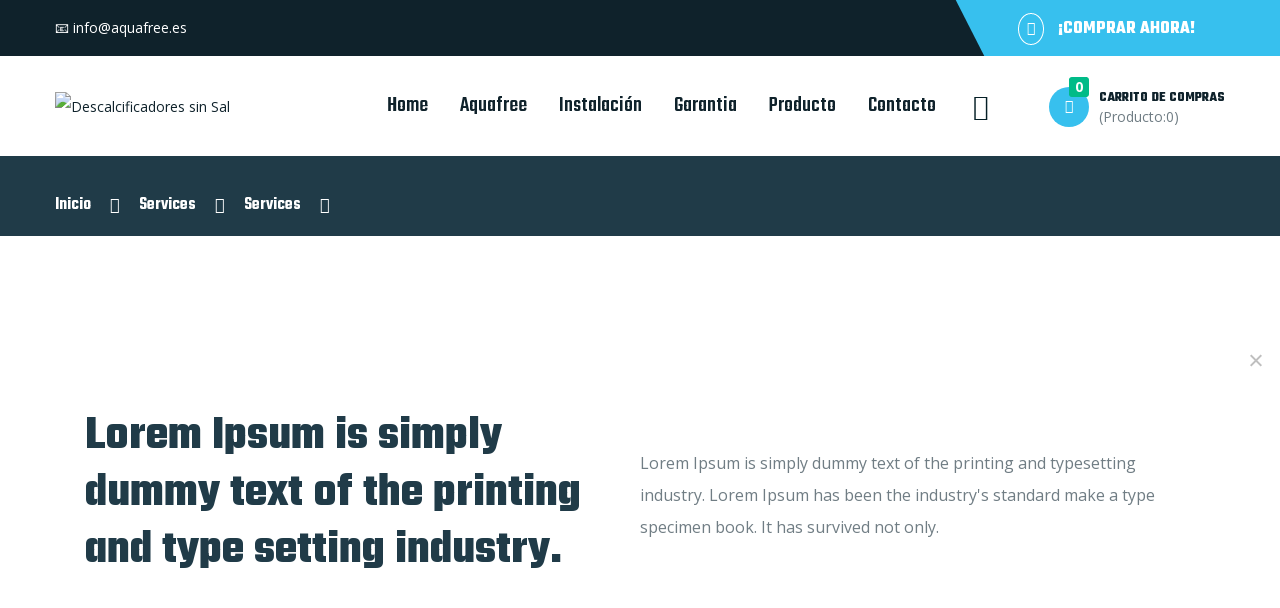

--- FILE ---
content_type: text/html; charset=UTF-8
request_url: https://aquafree.es/services/dry-cleaning-2/
body_size: 27808
content:
<!DOCTYPE html>
<html lang="es">
<head>
<meta charset="UTF-8">
<meta name="viewport" content="width=device-width, initial-scale=1, maximum-scale=1">
<link rel="profile" href="https://gmpg.org/xfn/11">

<title>Dry Cleaning &#8211; Descalcificadores sin Sal</title>
<meta name='robots' content='max-image-preview:large' />
	<style>img:is([sizes="auto" i], [sizes^="auto," i]) { contain-intrinsic-size: 3000px 1500px }</style>
	<link rel='dns-prefetch' href='//fonts.googleapis.com' />
<link rel="alternate" type="application/rss+xml" title="Descalcificadores sin Sal &raquo; Feed" href="https://aquafree.es/feed/" />
<link rel="alternate" type="application/rss+xml" title="Descalcificadores sin Sal &raquo; Feed de los comentarios" href="https://aquafree.es/comments/feed/" />
<script type="text/javascript">
/* <![CDATA[ */
window._wpemojiSettings = {"baseUrl":"https:\/\/s.w.org\/images\/core\/emoji\/15.0.3\/72x72\/","ext":".png","svgUrl":"https:\/\/s.w.org\/images\/core\/emoji\/15.0.3\/svg\/","svgExt":".svg","source":{"concatemoji":"https:\/\/aquafree.es\/wp-includes\/js\/wp-emoji-release.min.js?ver=6.7.1"}};
/*! This file is auto-generated */
!function(i,n){var o,s,e;function c(e){try{var t={supportTests:e,timestamp:(new Date).valueOf()};sessionStorage.setItem(o,JSON.stringify(t))}catch(e){}}function p(e,t,n){e.clearRect(0,0,e.canvas.width,e.canvas.height),e.fillText(t,0,0);var t=new Uint32Array(e.getImageData(0,0,e.canvas.width,e.canvas.height).data),r=(e.clearRect(0,0,e.canvas.width,e.canvas.height),e.fillText(n,0,0),new Uint32Array(e.getImageData(0,0,e.canvas.width,e.canvas.height).data));return t.every(function(e,t){return e===r[t]})}function u(e,t,n){switch(t){case"flag":return n(e,"\ud83c\udff3\ufe0f\u200d\u26a7\ufe0f","\ud83c\udff3\ufe0f\u200b\u26a7\ufe0f")?!1:!n(e,"\ud83c\uddfa\ud83c\uddf3","\ud83c\uddfa\u200b\ud83c\uddf3")&&!n(e,"\ud83c\udff4\udb40\udc67\udb40\udc62\udb40\udc65\udb40\udc6e\udb40\udc67\udb40\udc7f","\ud83c\udff4\u200b\udb40\udc67\u200b\udb40\udc62\u200b\udb40\udc65\u200b\udb40\udc6e\u200b\udb40\udc67\u200b\udb40\udc7f");case"emoji":return!n(e,"\ud83d\udc26\u200d\u2b1b","\ud83d\udc26\u200b\u2b1b")}return!1}function f(e,t,n){var r="undefined"!=typeof WorkerGlobalScope&&self instanceof WorkerGlobalScope?new OffscreenCanvas(300,150):i.createElement("canvas"),a=r.getContext("2d",{willReadFrequently:!0}),o=(a.textBaseline="top",a.font="600 32px Arial",{});return e.forEach(function(e){o[e]=t(a,e,n)}),o}function t(e){var t=i.createElement("script");t.src=e,t.defer=!0,i.head.appendChild(t)}"undefined"!=typeof Promise&&(o="wpEmojiSettingsSupports",s=["flag","emoji"],n.supports={everything:!0,everythingExceptFlag:!0},e=new Promise(function(e){i.addEventListener("DOMContentLoaded",e,{once:!0})}),new Promise(function(t){var n=function(){try{var e=JSON.parse(sessionStorage.getItem(o));if("object"==typeof e&&"number"==typeof e.timestamp&&(new Date).valueOf()<e.timestamp+604800&&"object"==typeof e.supportTests)return e.supportTests}catch(e){}return null}();if(!n){if("undefined"!=typeof Worker&&"undefined"!=typeof OffscreenCanvas&&"undefined"!=typeof URL&&URL.createObjectURL&&"undefined"!=typeof Blob)try{var e="postMessage("+f.toString()+"("+[JSON.stringify(s),u.toString(),p.toString()].join(",")+"));",r=new Blob([e],{type:"text/javascript"}),a=new Worker(URL.createObjectURL(r),{name:"wpTestEmojiSupports"});return void(a.onmessage=function(e){c(n=e.data),a.terminate(),t(n)})}catch(e){}c(n=f(s,u,p))}t(n)}).then(function(e){for(var t in e)n.supports[t]=e[t],n.supports.everything=n.supports.everything&&n.supports[t],"flag"!==t&&(n.supports.everythingExceptFlag=n.supports.everythingExceptFlag&&n.supports[t]);n.supports.everythingExceptFlag=n.supports.everythingExceptFlag&&!n.supports.flag,n.DOMReady=!1,n.readyCallback=function(){n.DOMReady=!0}}).then(function(){return e}).then(function(){var e;n.supports.everything||(n.readyCallback(),(e=n.source||{}).concatemoji?t(e.concatemoji):e.wpemoji&&e.twemoji&&(t(e.twemoji),t(e.wpemoji)))}))}((window,document),window._wpemojiSettings);
/* ]]> */
</script>
<link rel='stylesheet' id='dce-dynamic-visibility-style-css' href='https://aquafree.es/wp-content/plugins/dynamic-visibility-for-elementor/assets/css/dynamic-visibility.css?ver=5.0.10' type='text/css' media='all' />
<link rel='stylesheet' id='bootstrap-css' href='https://aquafree.es/wp-content/themes/dirty-wash/css/bootstrap.css?ver=1' type='text/css' media='all' />
<style id='wp-emoji-styles-inline-css' type='text/css'>

	img.wp-smiley, img.emoji {
		display: inline !important;
		border: none !important;
		box-shadow: none !important;
		height: 1em !important;
		width: 1em !important;
		margin: 0 0.07em !important;
		vertical-align: -0.1em !important;
		background: none !important;
		padding: 0 !important;
	}
</style>
<style id='classic-theme-styles-inline-css' type='text/css'>
/*! This file is auto-generated */
.wp-block-button__link{color:#fff;background-color:#32373c;border-radius:9999px;box-shadow:none;text-decoration:none;padding:calc(.667em + 2px) calc(1.333em + 2px);font-size:1.125em}.wp-block-file__button{background:#32373c;color:#fff;text-decoration:none}
</style>
<style id='global-styles-inline-css' type='text/css'>
:root{--wp--preset--aspect-ratio--square: 1;--wp--preset--aspect-ratio--4-3: 4/3;--wp--preset--aspect-ratio--3-4: 3/4;--wp--preset--aspect-ratio--3-2: 3/2;--wp--preset--aspect-ratio--2-3: 2/3;--wp--preset--aspect-ratio--16-9: 16/9;--wp--preset--aspect-ratio--9-16: 9/16;--wp--preset--color--black: #000000;--wp--preset--color--cyan-bluish-gray: #abb8c3;--wp--preset--color--white: #ffffff;--wp--preset--color--pale-pink: #f78da7;--wp--preset--color--vivid-red: #cf2e2e;--wp--preset--color--luminous-vivid-orange: #ff6900;--wp--preset--color--luminous-vivid-amber: #fcb900;--wp--preset--color--light-green-cyan: #7bdcb5;--wp--preset--color--vivid-green-cyan: #00d084;--wp--preset--color--pale-cyan-blue: #8ed1fc;--wp--preset--color--vivid-cyan-blue: #0693e3;--wp--preset--color--vivid-purple: #9b51e0;--wp--preset--gradient--vivid-cyan-blue-to-vivid-purple: linear-gradient(135deg,rgba(6,147,227,1) 0%,rgb(155,81,224) 100%);--wp--preset--gradient--light-green-cyan-to-vivid-green-cyan: linear-gradient(135deg,rgb(122,220,180) 0%,rgb(0,208,130) 100%);--wp--preset--gradient--luminous-vivid-amber-to-luminous-vivid-orange: linear-gradient(135deg,rgba(252,185,0,1) 0%,rgba(255,105,0,1) 100%);--wp--preset--gradient--luminous-vivid-orange-to-vivid-red: linear-gradient(135deg,rgba(255,105,0,1) 0%,rgb(207,46,46) 100%);--wp--preset--gradient--very-light-gray-to-cyan-bluish-gray: linear-gradient(135deg,rgb(238,238,238) 0%,rgb(169,184,195) 100%);--wp--preset--gradient--cool-to-warm-spectrum: linear-gradient(135deg,rgb(74,234,220) 0%,rgb(151,120,209) 20%,rgb(207,42,186) 40%,rgb(238,44,130) 60%,rgb(251,105,98) 80%,rgb(254,248,76) 100%);--wp--preset--gradient--blush-light-purple: linear-gradient(135deg,rgb(255,206,236) 0%,rgb(152,150,240) 100%);--wp--preset--gradient--blush-bordeaux: linear-gradient(135deg,rgb(254,205,165) 0%,rgb(254,45,45) 50%,rgb(107,0,62) 100%);--wp--preset--gradient--luminous-dusk: linear-gradient(135deg,rgb(255,203,112) 0%,rgb(199,81,192) 50%,rgb(65,88,208) 100%);--wp--preset--gradient--pale-ocean: linear-gradient(135deg,rgb(255,245,203) 0%,rgb(182,227,212) 50%,rgb(51,167,181) 100%);--wp--preset--gradient--electric-grass: linear-gradient(135deg,rgb(202,248,128) 0%,rgb(113,206,126) 100%);--wp--preset--gradient--midnight: linear-gradient(135deg,rgb(2,3,129) 0%,rgb(40,116,252) 100%);--wp--preset--font-size--small: 13px;--wp--preset--font-size--medium: 20px;--wp--preset--font-size--large: 36px;--wp--preset--font-size--x-large: 42px;--wp--preset--spacing--20: 0.44rem;--wp--preset--spacing--30: 0.67rem;--wp--preset--spacing--40: 1rem;--wp--preset--spacing--50: 1.5rem;--wp--preset--spacing--60: 2.25rem;--wp--preset--spacing--70: 3.38rem;--wp--preset--spacing--80: 5.06rem;--wp--preset--shadow--natural: 6px 6px 9px rgba(0, 0, 0, 0.2);--wp--preset--shadow--deep: 12px 12px 50px rgba(0, 0, 0, 0.4);--wp--preset--shadow--sharp: 6px 6px 0px rgba(0, 0, 0, 0.2);--wp--preset--shadow--outlined: 6px 6px 0px -3px rgba(255, 255, 255, 1), 6px 6px rgba(0, 0, 0, 1);--wp--preset--shadow--crisp: 6px 6px 0px rgba(0, 0, 0, 1);}:where(.is-layout-flex){gap: 0.5em;}:where(.is-layout-grid){gap: 0.5em;}body .is-layout-flex{display: flex;}.is-layout-flex{flex-wrap: wrap;align-items: center;}.is-layout-flex > :is(*, div){margin: 0;}body .is-layout-grid{display: grid;}.is-layout-grid > :is(*, div){margin: 0;}:where(.wp-block-columns.is-layout-flex){gap: 2em;}:where(.wp-block-columns.is-layout-grid){gap: 2em;}:where(.wp-block-post-template.is-layout-flex){gap: 1.25em;}:where(.wp-block-post-template.is-layout-grid){gap: 1.25em;}.has-black-color{color: var(--wp--preset--color--black) !important;}.has-cyan-bluish-gray-color{color: var(--wp--preset--color--cyan-bluish-gray) !important;}.has-white-color{color: var(--wp--preset--color--white) !important;}.has-pale-pink-color{color: var(--wp--preset--color--pale-pink) !important;}.has-vivid-red-color{color: var(--wp--preset--color--vivid-red) !important;}.has-luminous-vivid-orange-color{color: var(--wp--preset--color--luminous-vivid-orange) !important;}.has-luminous-vivid-amber-color{color: var(--wp--preset--color--luminous-vivid-amber) !important;}.has-light-green-cyan-color{color: var(--wp--preset--color--light-green-cyan) !important;}.has-vivid-green-cyan-color{color: var(--wp--preset--color--vivid-green-cyan) !important;}.has-pale-cyan-blue-color{color: var(--wp--preset--color--pale-cyan-blue) !important;}.has-vivid-cyan-blue-color{color: var(--wp--preset--color--vivid-cyan-blue) !important;}.has-vivid-purple-color{color: var(--wp--preset--color--vivid-purple) !important;}.has-black-background-color{background-color: var(--wp--preset--color--black) !important;}.has-cyan-bluish-gray-background-color{background-color: var(--wp--preset--color--cyan-bluish-gray) !important;}.has-white-background-color{background-color: var(--wp--preset--color--white) !important;}.has-pale-pink-background-color{background-color: var(--wp--preset--color--pale-pink) !important;}.has-vivid-red-background-color{background-color: var(--wp--preset--color--vivid-red) !important;}.has-luminous-vivid-orange-background-color{background-color: var(--wp--preset--color--luminous-vivid-orange) !important;}.has-luminous-vivid-amber-background-color{background-color: var(--wp--preset--color--luminous-vivid-amber) !important;}.has-light-green-cyan-background-color{background-color: var(--wp--preset--color--light-green-cyan) !important;}.has-vivid-green-cyan-background-color{background-color: var(--wp--preset--color--vivid-green-cyan) !important;}.has-pale-cyan-blue-background-color{background-color: var(--wp--preset--color--pale-cyan-blue) !important;}.has-vivid-cyan-blue-background-color{background-color: var(--wp--preset--color--vivid-cyan-blue) !important;}.has-vivid-purple-background-color{background-color: var(--wp--preset--color--vivid-purple) !important;}.has-black-border-color{border-color: var(--wp--preset--color--black) !important;}.has-cyan-bluish-gray-border-color{border-color: var(--wp--preset--color--cyan-bluish-gray) !important;}.has-white-border-color{border-color: var(--wp--preset--color--white) !important;}.has-pale-pink-border-color{border-color: var(--wp--preset--color--pale-pink) !important;}.has-vivid-red-border-color{border-color: var(--wp--preset--color--vivid-red) !important;}.has-luminous-vivid-orange-border-color{border-color: var(--wp--preset--color--luminous-vivid-orange) !important;}.has-luminous-vivid-amber-border-color{border-color: var(--wp--preset--color--luminous-vivid-amber) !important;}.has-light-green-cyan-border-color{border-color: var(--wp--preset--color--light-green-cyan) !important;}.has-vivid-green-cyan-border-color{border-color: var(--wp--preset--color--vivid-green-cyan) !important;}.has-pale-cyan-blue-border-color{border-color: var(--wp--preset--color--pale-cyan-blue) !important;}.has-vivid-cyan-blue-border-color{border-color: var(--wp--preset--color--vivid-cyan-blue) !important;}.has-vivid-purple-border-color{border-color: var(--wp--preset--color--vivid-purple) !important;}.has-vivid-cyan-blue-to-vivid-purple-gradient-background{background: var(--wp--preset--gradient--vivid-cyan-blue-to-vivid-purple) !important;}.has-light-green-cyan-to-vivid-green-cyan-gradient-background{background: var(--wp--preset--gradient--light-green-cyan-to-vivid-green-cyan) !important;}.has-luminous-vivid-amber-to-luminous-vivid-orange-gradient-background{background: var(--wp--preset--gradient--luminous-vivid-amber-to-luminous-vivid-orange) !important;}.has-luminous-vivid-orange-to-vivid-red-gradient-background{background: var(--wp--preset--gradient--luminous-vivid-orange-to-vivid-red) !important;}.has-very-light-gray-to-cyan-bluish-gray-gradient-background{background: var(--wp--preset--gradient--very-light-gray-to-cyan-bluish-gray) !important;}.has-cool-to-warm-spectrum-gradient-background{background: var(--wp--preset--gradient--cool-to-warm-spectrum) !important;}.has-blush-light-purple-gradient-background{background: var(--wp--preset--gradient--blush-light-purple) !important;}.has-blush-bordeaux-gradient-background{background: var(--wp--preset--gradient--blush-bordeaux) !important;}.has-luminous-dusk-gradient-background{background: var(--wp--preset--gradient--luminous-dusk) !important;}.has-pale-ocean-gradient-background{background: var(--wp--preset--gradient--pale-ocean) !important;}.has-electric-grass-gradient-background{background: var(--wp--preset--gradient--electric-grass) !important;}.has-midnight-gradient-background{background: var(--wp--preset--gradient--midnight) !important;}.has-small-font-size{font-size: var(--wp--preset--font-size--small) !important;}.has-medium-font-size{font-size: var(--wp--preset--font-size--medium) !important;}.has-large-font-size{font-size: var(--wp--preset--font-size--large) !important;}.has-x-large-font-size{font-size: var(--wp--preset--font-size--x-large) !important;}
:where(.wp-block-post-template.is-layout-flex){gap: 1.25em;}:where(.wp-block-post-template.is-layout-grid){gap: 1.25em;}
:where(.wp-block-columns.is-layout-flex){gap: 2em;}:where(.wp-block-columns.is-layout-grid){gap: 2em;}
:root :where(.wp-block-pullquote){font-size: 1.5em;line-height: 1.6;}
</style>
<link rel='stylesheet' id='cookie-notice-front-css' href='https://aquafree.es/wp-content/plugins/cookie-notice/css/front.min.css?ver=2.4.16' type='text/css' media='all' />
<link rel='stylesheet' id='rs-plugin-settings-css' href='https://aquafree.es/wp-content/plugins/revslider/public/assets/css/rs6.css?ver=6.4.11' type='text/css' media='all' />
<style id='rs-plugin-settings-inline-css' type='text/css'>
#rs-demo-id {}
</style>
<link rel='stylesheet' id='woocommerce-layout-css' href='https://aquafree.es/wp-content/plugins/woocommerce/assets/css/woocommerce-layout.css?ver=8.9.4' type='text/css' media='all' />
<link rel='stylesheet' id='woocommerce-smallscreen-css' href='https://aquafree.es/wp-content/plugins/woocommerce/assets/css/woocommerce-smallscreen.css?ver=8.9.4' type='text/css' media='only screen and (max-width: 768px)' />
<link rel='stylesheet' id='woocommerce-general-css' href='https://aquafree.es/wp-content/plugins/woocommerce/assets/css/woocommerce.css?ver=8.9.4' type='text/css' media='all' />
<style id='woocommerce-inline-inline-css' type='text/css'>
.woocommerce form .form-row .required { visibility: visible; }
</style>
<link rel='stylesheet' id='cute-alert-css' href='https://aquafree.es/wp-content/plugins/metform/public/assets/lib/cute-alert/style.css?ver=3.8.8' type='text/css' media='all' />
<link rel='stylesheet' id='text-editor-style-css' href='https://aquafree.es/wp-content/plugins/metform/public/assets/css/text-editor.css?ver=3.8.8' type='text/css' media='all' />
<link rel='stylesheet' id='themesflat-theme-slug-fonts-css' href='https://fonts.googleapis.com/css?family=Open+Sans%3A300%2C400%2C500%2C600%2C700%2C900%2Cregular%7CTeko%3A300%2C400%2C500%2C600%2C700%2C900%2C700%7CTeko%3A500' type='text/css' media='all' />
<link rel='stylesheet' id='themesflat-icomoon-css' href='https://aquafree.es/wp-content/themes/dirty-wash/css/icomoon.css?ver=6.7.1' type='text/css' media='all' />
<link rel='stylesheet' id='icofont-css' href='https://aquafree.es/wp-content/themes/dirty-wash/css/icofont.css?ver=6.7.1' type='text/css' media='all' />
<link rel='stylesheet' id='owl-carousel-css' href='https://aquafree.es/wp-content/themes/dirty-wash/css/owl.carousel.css?ver=6.7.1' type='text/css' media='all' />
<link rel='stylesheet' id='themesflat-animated-css' href='https://aquafree.es/wp-content/themes/dirty-wash/css/animated.css?ver=6.7.1' type='text/css' media='all' />
<link rel='stylesheet' id='themesflat-main-css' href='https://aquafree.es/wp-content/themes/dirty-wash/css/main.css?ver=6.7.1' type='text/css' media='all' />
<link rel='stylesheet' id='themesflat-inline-css-css' href='https://aquafree.es/wp-content/themes/dirty-wash/css/inline-css.css?ver=6.7.1' type='text/css' media='all' />
<style id='themesflat-inline-css-inline-css' type='text/css'>
#header #logo{}
#footer{padding-top:67px; padding-bottom:17px; }
.themesflat-partner-box{padding-top:67px; padding-bottom:106px; }
.page-title{padding-top:80px; padding-bottom:80px; margin-bottom:120px; }
body,button,input,select,textarea { font-family:'Open Sans';}
body,button,input,select,textarea { font-weight:400;}
body,button,input,select,textarea { font-style:normal; }
body,button,input,select,textarea { font-size:14px; }
body,button,input,select,textarea { line-height:2.2;}
h1,h2,h3,h4,h5,h6 { font-family:Teko;}
h1,h2,h3,h4,h5,h6 { font-weight:700;}
h1,h2,h3,h4,h5,h6 { line-height:1.3;}
h1,h2,h3,h4,h5,h6  { font-style:normal; }
#mainnav > ul > li > a { font-family:Teko;}
#mainnav > ul > li > a { font-weight:500;}
#mainnav > ul > li > a  { font-style:normal; }
#mainnav ul li a { font-size:22px;}
#mainnav > ul > li > a, #header .show-search a, header .block a, #header .mini-cart-header .cart-count, #header .mini-cart .cart-count, .button-menu { line-height:100px;}
.themesflat_header_wrap.header-sticky #mainnav > ul > li > a, .themesflat_header_wrap.header-sticky #header .show-search a, .themesflat_header_wrap.header-sticky header .block a, .themesflat_header_wrap.header-sticky #header .mini-cart-header .cart-count, .themesflat_header_wrap.header-sticky #header .mini-cart .cart-count, .themesflat_header_wrap.header-sticky .button-menu { line-height:calc(100px / 1.4);}
#mainnav ul.sub-menu > li > a { font-family:Teko;}
#mainnav ul.sub-menu > li > a { font-weight:500;}
#mainnav ul.sub-menu > li > a  { font-style:normal; }
#mainnav ul.sub-menu > li > a { font-size:17px;}
#mainnav ul.sub-menu > li > a { line-height:24px;}
h1 { font-size:50px; }
h2 { font-size:32px; }
h3 { font-size:24px; }
h4 { font-size:18px; }
h5 { font-size:16px; }
h6 { font-size:14px; }
.widget .widget-title { font-size:18px; }
.comment-title, .comment-reply-title, .comment-reply-title a { font-size:32px; }
blockquote { font-family:Teko;}
blockquote { font-weight:700;}
blockquote  { font-style:normal; }
blockquote { font-size:32px;}
blockquote { line-height:48px;}
.themesflat-top { background-color:#0f222b ; } 
.themesflat-top, .info-top-right, .themesflat-top a, .themesflat-top .search-form input[type="search"] { color:#ffffff ;} 
.themesflat-top a:hover { color:#ffffff ;} 
.button-topbar, .button-topbar:before, .button-topbar:after, .themesflat-top.topbar-style2:before, .themesflat-top.topbar-style2:after { background:#37c0ee ; } 
.button-topbar:hover, .button-topbar:hover:before, .button-topbar:hover:after { background:#37c0ee ; } 
.themesflat-top .button-topbar, .themesflat-top .button-topbar i, .button-topbar i { color:#ffffff ;} 
.themesflat-top .button-topbar:hover, .themesflat-top .button-topbar:hover i, .button-topbar:hover { color:#0f222b ; } 
#header { background:#ffffff;}
.themesflat_header_wrap.header-sticky #header { background:#ffffff;}
#mainnav > ul > li > a { color:#0f222b;}
#mainnav > ul > li > a:hover, #mainnav > ul > li.current-menu-ancestor > a, #mainnav > ul > li.current-menu-parent > a { color:#3ac666;}
#mainnav > ul > li > a:after { background:#3ac666;}
#mainnav ul.sub-menu > li > a, #mainnav li.megamenu > ul.sub-menu > .menu-item-has-children > a { color:#0f222b;}
#mainnav ul.sub-menu { background-color:#ffffff;}
#mainnav ul.sub-menu > li > a:hover, #mainnav ul.sub-menu > li.current-menu-item > a, #mainnav-mobi ul li.current-menu-item > a, #mainnav-mobi ul li.current-menu-ancestor > a, #mainnav ul.sub-menu > li.current-menu-ancestor > a, #mainnav-mobi ul li .current-menu-item > a, #mainnav-mobi ul li.current-menu-item .btn-submenu:before, #mainnav-mobi ul li .current-menu-item .btn-submenu:before { color:#3ac666;}
#mainnav ul.sub-menu > li > a:before { background-color:#f9f8f8;}
#mainnav ul.sub-menu > li { border-top-color:#f7f7f7;}
#header #logo a { max-width:226px;}
.footer_background {background-size: auto;}
#footer { background:#0f222b;}
#footer .widget-title { color:#ffffff;}
#footer, #footer a { color:rgba(255,255,255,0.6);}
.bottom { background:#0f222b;}
.bottom, .bottom a { color:#ffffff;}
.themesflat-action-box {background-image: url(https://aquafree.es/wp-content/themes/dirty-wash/images/bg-img-action-box.png);}
.themesflat-action-box {background-size: auto;}
.themesflat-action-box .overlay { background-color:rgba(32, 59, 72, 0.9);}
.themesflat-action-box .heading { color:#ffffff;}
.themesflat-action-box, .themesflat-action-box p { color:#ffffff;}
.themesflat-action-box .themesflat-button, .themesflat-action-box .themesflat-button:hover { color:#ffffff;}
.page-title .overlay { background:rgba(32,59,72,1);}
.page-title {background-size: auto;}
.page-title h1 {color:rgba(255,255,255,1);}
.breadcrumbs span, .breadcrumbs span a, .breadcrumbs a, .breadcrumbs span i, .breadcrumbs span.trail-browse i {color:rgba(255,255,255,1);}
.page-title.parallax h1:after, .page-title.video h1:after {background:rgba(255,255,255,1);}
body, input, select, textarea { color:#707d84}
.themesflat-portfolio .item .category-post a:hover,ul.iconlist .list-title .testimonial-content blockquote,.testimonial-content .author-info,.themesflat_counter.style2 .themesflat_counter-content-right,.themesflat_counter.style2 .themesflat_counter-content-left, .page-links a:hover, .page-links a:focus,.widget_search .search-form input[type=search],.entry-meta ul,.entry-meta ul.meta-right,.entry-footer strong, .themesflat_button_container .themesflat-button.no-background, .woocommerce div.product .woocommerce-tabs ul.tabs li a, .portfolio-single .entry-content, article .entry-meta ul li a, .blog-single .entry-footer .tags-links a, .navigation.posts-navigation .nav-links li a .meta-nav, .comments-area ol.comment-list article .comment_content .comement_reply a, .flat-language ul.unstyled-child li a, .themesflat-price-product del, .woocommerce div.product p.price, .woocommerce div.product span.price, .woocommerce .products .product span.price, .woocommerce .products .product span.price del bdi { color:#707d84}
.widget .widget-title:after, .widget .widget-title:before,ul.iconlist li.circle:before { background-color:#707d84}
.page-links a:hover, .page-links a:focus, .page-links > span { border-color:#707d84}
h1, h2, h3, h4, h5, h6, a, .themesflat-button, .blog-list article .post-categories a:hover, article .post-categories a:hover, .widget.widget-recent-news li .text h6 a, .widget.widget_latest_news li .text h6 a, .navigation a, .pagination > span, .navigation.paging-navigation span, .page-links a, .page-links > span, .search-form .search-submit i, .themesflat-button:hover, .woocommerce #respond input#submit, .woocommerce a.button, .woocommerce button.button, .woocommerce input.button, .woocommerce-info, .woocommerce-message { color:#0f222b;}
.comments-area ol.comment-list article .comment_content .wrap_comement_reply, .comment-list .comment_author a { color:#0f222b !important;}
.widget.widget_tag_cloud .tagcloud a, .go-top:hover { background:#0f222b;}
.themesflat-button { border-color:#0f222b;}
 { color:#00afef;}
.tf-btn-effect.rev-btn:before, .tf-btn-effect-2.rev-btn:before, .tf-btn-effect .elementor-button-link:before, .tf-btn-effect-2 .elementor-button-link:before, .tf-btn-effect .metform-btn > span:before, .themesflat-button:before, .comment-respond p.form-submit .wrap-input-submit:before { background:#00afef;}
 { border-color:#00afef;}
.breadcrumbs span a:hover, .breadcrumbs a:hover, a:hover, article .entry-title a:hover, article .entry-meta ul li a:hover, .widget ul li a:hover, .sidebar .widget.widget_categories > ul > li a:hover, .footer-widgets .widget.widget_nav_menu ul li a:hover:before, .single .main-single .administrator .admin-content h5 a, .comments-area ol.comment-list article .comment_content .comement_reply a:hover, .sidebar .widget.widget_archive > ul > li a:hover, .blog-grid-simple article .themesflat-button-container > a, .blog-grid-simple article .entry-title:before, .comments-area ol.comment-list article .comment_content .comment_meta .comment_time, .portfolios-box.style-1 .portfolios-text .title a:hover, .portfolios-box.style-1 .portfolios-text .category a:hover, .portfolios-box.style-3 .portfolios-text .title a:hover, .portfolios-box.style-3 .portfolios-text .category a:hover, .primary-list li i, .widget.widget-recent-news li .text h6 a:hover, .widget.widget_latest_news li .text h6 a:hover, article .entry-meta ul li a:hover, .blog-single .entry-footer .themesflat-socials li a:hover, .navigation.posts-navigation .nav-links li a:hover, .related-post article .entry-meta ul li a:hover, .flat-language ul.unstyled-child li a:hover, .blog-content-inner .item article .category a:hover, .blog-content-inner .item article .entry-meta a:hover, tparrows:hover:before, .header-absolute .header.header-sticky #mainnav > ul > li.current-menu-ancestor > a, .widget_calendar table > tfoot #prev a:hover:before, .widget_calendar table > tfoot #next a:hover:before, .blog-grid article .entry-meta ul li .author a, #mainnav_canvas .current-menu-ancestor > a, #mainnav_canvas .current-menu-item > a, #mainnav > ul > li.current-menu-item > a, .comment-list .comment_author a:hover, .widget.widget-recent-news li .text .post-date, .widget.widget_latest_news li .text .post-date, .video-video-box-button-sm button, .blog-list article .post-categories a, .blog-list article .post-categories, article .post-categories a, article .post-categories, .themesflat-top .content-right .flat-information li > i, .header .flat-information li > i, .themesflat-price-product ins, .woocommerce div.product p.price ins, .woocommerce div.product span.price ins, .footer-widgets .widget ul.contact-info li i, .mini-cart-header .icon-cart:before, .mini-cart .icon-cart:before, .themesflat-wrap-product .product .woocommerce-loop-product__title:hover, #mainnav > ul > li.current-menu-item > a, .social-share-article ul li a:hover, .breadcrumbs .trail-end, .themesflat-services-taxonomy .services-post .title a:hover, .themesflat-portfolios-taxonomy .portfolios-post .title a:hover, .themesflat-services-taxonomy .services-post .post-meta li a:hover, .themesflat-portfolios-taxonomy .portfolios-post .post-meta li a:hover, .woocommerce .single_variation_wrap .woocommerce-variation-price .price, .woocommerce .products .product p.price ins, .woocommerce .products .product span.price ins, .error-404-text h4 span, .comment-reply-title a#cancel-comment-reply-link, .woocommerce .products .product span.price bdi, .themesflat-price-product, .blog-single .entry-footer .tags-links a:hover, .footer-widgets .widget .title-subscribe p, #footer .footer-widgets .widget .title-subscribe a, #footer a:hover, .bottom a:hover, .bottom .copyright a:hover, .bottom .copyright a { color:#37c0ee;}
mark, ins, .sidebar .widget .widget-title:before, .navigation.paging-navigation .current, .navigation.paging-navigation a:hover, .btn-cons a, .widget.widget_tag_cloud .tagcloud a:hover, button, input[type="button"], input[type="reset"], .footer-widgets .widget .widget-title:before, .navigation.posts-navigation .nav-links li a:after, .cssload-loader .cssload-side, #preloader .sk-circle .sk-child:before, #preloader .load:before, #preloader .load:after, #preloader .double-bounce3, #preloader .double-bounce4, #preloader .saquare-loader-1, #preloader .line-loader > div, .portfolio-single h2:after, .portfolio-single h3:after, .portfolio-single h4:after, .portfolio-single h5:after, .customizable-carousel .owl-prev:hover, .customizable-carousel .owl-next:hover, .widget_calendar table > thead, .widget_calendar table #today:before, button, input[type="button"], input[type="reset"], .button-primary, .btn-menu:before, .btn-menu:after, .btn-menu span, .themesflat-button.themesflat-button-second, .woocommerce .widget_shopping_cart .buttons a, .woocommerce.widget_shopping_cart .buttons a, .woocommerce .widget_shopping_cart .buttons a.checkout:hover, .woocommerce.widget_shopping_cart .buttons a.checkout:hover, .mini-cart-header .icon-cart, .mini-cart .icon-cart, .go-top, .portfolio-filter li a:after, .services-filter li a:after, .comment-respond p.form-submit .wrap-input-submit, .tf-posts-wrap.grid-layout-style-12 .blog-post .featured-post .post-category a, blockquote, .footer-widgets .widget ul.title-subscribe li:before, footer .widget.widget_nav_menu .menu > li > a:before, footer .widget.widget_product_categories ul > li > a:before, footer .widget.widget_categories ul > li > a:before, footer .widget.widget_pages ul > li > a:before, footer .widget.widget_archive ul > li > a:before, footer .widget.widget_meta ul > li > a:before, .themesflat-action-box .themesflat-button, .themesflat-services-taxonomy .services-post:hover .wrap-content-footer .discount { background:#37c0ee; }
.woocommerce #respond input#submit.alt.disabled, .woocommerce #respond input#submit.alt.disabled:hover, .woocommerce #respond input#submit.alt:disabled, .woocommerce #respond input#submit.alt:disabled:hover, .woocommerce #respond input#submit.alt:disabled[disabled], .woocommerce #respond input#submit.alt:disabled[disabled]:hover, .woocommerce a.button.alt.disabled, .woocommerce a.button.alt.disabled:hover, .woocommerce a.button.alt:disabled, .woocommerce a.button.alt:disabled:hover, .woocommerce a.button.alt:disabled[disabled], .woocommerce a.button.alt:disabled[disabled]:hover, .woocommerce button.button.alt.disabled, .woocommerce button.button.alt.disabled:hover, .woocommerce button.button.alt:disabled, .woocommerce button.button.alt:disabled:hover, .woocommerce button.button.alt:disabled[disabled], .woocommerce button.button.alt:disabled[disabled]:hover, .woocommerce input.button.alt.disabled, .woocommerce input.button.alt.disabled:hover, .woocommerce input.button.alt:disabled, .woocommerce input.button.alt:disabled:hover, .woocommerce input.button.alt:disabled[disabled], .woocommerce input.button.alt:disabled[disabled]:hover, .bottom .copyright a:before { background:#37c0ee; }
.primary-color, .tf-posts-wrap.grid-layout-style-7 .tf-posts .blog-post .post-meta .author a, .tf-posts-wrap.grid-layout-style-7 .post-meta .post-category a:hover, .tf-posts-wrap.grid-layout-style-7 .post-meta .post-comments a:hover, .comments-area ol.comment-list article .comment_content .comement_reply a, .comments-area ol.comment-list article .comment_content .comement_reply i, .comments-area ol.comment-list ul.children article .comment_content .comement_reply:hover a, .comments-area ol.comment-list ul.children article .comment_content .comement_reply:hover i, .comment-list .comment_author a:hover, .woocommerce-message::before { color:#37c0ee !important; }
.wpb-js-composer .vc_tta-color-grey.vc_tta-style-classic .vc_tta-tab.style1 > a, .hesperiden .tp-bullet:hover, .hesperiden .tp-bullet.selected, .owl-theme .owl-dots .owl-dot.active span, .tf-btn-effect-2 .elementor-button-link:before, .tf-btn-effect-2.rev-btn:before, .themesflat-services-taxonomy .services-post .featured-post .overlay .inner-overlay, .themesflat-portfolios-taxonomy .portfolios-post .featured-post .overlay .inner-overlay, .themesflat-portfolios-taxonomy .portfolios-post .tf-button { background-color:#37c0ee !important; }
a:hover, .footer-widgets .widget ul.contact-info li svg, .themesflat-services-taxonomy .services-post:hover .tf-button svg { fill:#37c0ee; }
textarea:focus, input[type="text"]:focus, input[type="password"]:focus, input[type="datetime"]:focus, input[type="datetime-local"]:focus, input[type="date"]:focus, input[type="month"]:focus, input[type="time"]:focus, input[type="week"]:focus, input[type="number"]:focus, input[type="email"]:focus, input[type="url"]:focus, input[type="search"]:focus, input[type="tel"]:focus, input[type="color"]:focus, .sidebar .widget_search .search-form input[type="search"]:focus, .loader-icon, .navigation.paging-navigation .current, .navigation.paging-navigation a:hover, .effect-hover-progress .circle .mask .fill, .themesflat-button.themesflat-button-second { border-color:#37c0ee }
 .loader-icon { border-right-color: transparent;  }
 blockquote, .themesflat-services-taxonomy .services-post:hover .wrap-content-footer .discount:before { border-left-color:#37c0ee }
 .spin-load-1, .spin-load-1:before, .spin-load-1:after { border-top-color:#37c0ee }
 .tparrows.zeus:hover:after { border-right-color:#37c0ee }
 .tparrows.zeus:hover:after { border-bottom-color:#37c0ee }
 .woocommerce-message { border-top-color:#37c0ee }
 .woocommerce .widget_shopping_cart .buttons a.checkout:hover, .woocommerce.widget_shopping_cart .buttons a.checkout:hover, .footer-widgets .widget.widget_themesflat_socials ul li:hover { border-color:#37c0ee !important}
 .blog-content-inner .item article .featured-post:before { background-image: linear-gradient(to bottom, rgba(55,192,238,0.2), rgba(55,192,238,0.8) , rgba(55,192,238,0.2)) !important}
 article .featured-post .overlay:after { background-image: linear-gradient(to bottom, rgba(55,192,238,0.2), rgba(55,192,238,0.8)) !important}
 :root { --theme-primary-color:#37c0ee }

</style>
<link rel='stylesheet' id='font-awesome-css' href='https://aquafree.es/wp-content/plugins/elementor/assets/lib/font-awesome/css/font-awesome.min.css?ver=4.7.0' type='text/css' media='all' />
<link rel='stylesheet' id='themesflat-responsive-css' href='https://aquafree.es/wp-content/themes/dirty-wash/css/responsive.css?ver=6.7.1' type='text/css' media='all' />
<link rel='stylesheet' id='elementor-icons-css' href='https://aquafree.es/wp-content/plugins/elementor/assets/lib/eicons/css/elementor-icons.min.css?ver=5.29.0' type='text/css' media='all' />
<link rel='stylesheet' id='elementor-frontend-css' href='https://aquafree.es/wp-content/plugins/elementor/assets/css/frontend.min.css?ver=3.21.8' type='text/css' media='all' />
<link rel='stylesheet' id='swiper-css' href='https://aquafree.es/wp-content/plugins/elementor/assets/lib/swiper/v8/css/swiper.min.css?ver=8.4.5' type='text/css' media='all' />
<link rel='stylesheet' id='elementor-post-11-css' href='https://aquafree.es/wp-content/uploads/elementor/css/post-11.css?ver=1760983081' type='text/css' media='all' />
<link rel='stylesheet' id='elementor-pro-css' href='https://aquafree.es/wp-content/plugins/pro-elements/assets/css/frontend.min.css?ver=3.21.3' type='text/css' media='all' />
<link rel='stylesheet' id='elementor-post-522-css' href='https://aquafree.es/wp-content/uploads/elementor/css/post-522.css?ver=1761280353' type='text/css' media='all' />
<link rel='stylesheet' id='themesflat-shop-woocommerce-css' href='https://aquafree.es/wp-content/themes/dirty-wash/css/shop-woocommerce.css?ver=6.7.1' type='text/css' media='all' />
<link rel='stylesheet' id='eael-general-css' href='https://aquafree.es/wp-content/plugins/essential-addons-for-elementor-lite/assets/front-end/css/view/general.min.css?ver=5.9.23' type='text/css' media='all' />
<link rel='stylesheet' id='iziModal-css' href='https://aquafree.es/wp-content/plugins/themesflat/assets/css/iziModal.css?ver=1' type='text/css' media='all' />
<link rel='stylesheet' id='tf-main-post-type-css' href='https://aquafree.es/wp-content/plugins/themesflat/assets/css/tf-main-post-type.css?ver=1' type='text/css' media='all' />
<link rel='stylesheet' id='google-fonts-1-css' href='https://fonts.googleapis.com/css?family=Roboto%3A100%2C100italic%2C200%2C200italic%2C300%2C300italic%2C400%2C400italic%2C500%2C500italic%2C600%2C600italic%2C700%2C700italic%2C800%2C800italic%2C900%2C900italic%7CRoboto+Slab%3A100%2C100italic%2C200%2C200italic%2C300%2C300italic%2C400%2C400italic%2C500%2C500italic%2C600%2C600italic%2C700%2C700italic%2C800%2C800italic%2C900%2C900italic%7CTeko%3A100%2C100italic%2C200%2C200italic%2C300%2C300italic%2C400%2C400italic%2C500%2C500italic%2C600%2C600italic%2C700%2C700italic%2C800%2C800italic%2C900%2C900italic%7COpen+Sans%3A100%2C100italic%2C200%2C200italic%2C300%2C300italic%2C400%2C400italic%2C500%2C500italic%2C600%2C600italic%2C700%2C700italic%2C800%2C800italic%2C900%2C900italic&#038;display=auto&#038;ver=6.7.1' type='text/css' media='all' />
<link rel="preconnect" href="https://fonts.gstatic.com/" crossorigin><script type="text/javascript" id="cookie-notice-front-js-before">
/* <![CDATA[ */
var cnArgs = {"ajaxUrl":"https:\/\/aquafree.es\/wp-admin\/admin-ajax.php","nonce":"a74eee0ae7","hideEffect":"fade","position":"bottom","onScroll":false,"onScrollOffset":100,"onClick":false,"cookieName":"cookie_notice_accepted","cookieTime":2592000,"cookieTimeRejected":2592000,"globalCookie":false,"redirection":false,"cache":false,"revokeCookies":false,"revokeCookiesOpt":"automatic"};
/* ]]> */
</script>
<script type="text/javascript" src="https://aquafree.es/wp-content/plugins/cookie-notice/js/front.min.js?ver=2.4.16" id="cookie-notice-front-js"></script>
<script type="text/javascript" src="https://aquafree.es/wp-includes/js/jquery/jquery.min.js?ver=3.7.1" id="jquery-core-js"></script>
<script type="text/javascript" src="https://aquafree.es/wp-includes/js/jquery/jquery-migrate.min.js?ver=3.4.1" id="jquery-migrate-js"></script>
<script type="text/javascript" src="https://aquafree.es/wp-content/plugins/revslider/public/assets/js/rbtools.min.js?ver=6.4.8" id="tp-tools-js"></script>
<script type="text/javascript" src="https://aquafree.es/wp-content/plugins/revslider/public/assets/js/rs6.min.js?ver=6.4.11" id="revmin-js"></script>
<script type="text/javascript" src="https://aquafree.es/wp-content/plugins/woocommerce/assets/js/jquery-blockui/jquery.blockUI.min.js?ver=2.7.0-wc.8.9.4" id="jquery-blockui-js" defer="defer" data-wp-strategy="defer"></script>
<script type="text/javascript" id="wc-add-to-cart-js-extra">
/* <![CDATA[ */
var wc_add_to_cart_params = {"ajax_url":"\/wp-admin\/admin-ajax.php","wc_ajax_url":"\/?wc-ajax=%%endpoint%%","i18n_view_cart":"View cart","cart_url":"https:\/\/aquafree.es\/carrito\/","is_cart":"","cart_redirect_after_add":"yes"};
/* ]]> */
</script>
<script type="text/javascript" src="https://aquafree.es/wp-content/plugins/woocommerce/assets/js/frontend/add-to-cart.min.js?ver=8.9.4" id="wc-add-to-cart-js" defer="defer" data-wp-strategy="defer"></script>
<script type="text/javascript" src="https://aquafree.es/wp-content/plugins/woocommerce/assets/js/js-cookie/js.cookie.min.js?ver=2.1.4-wc.8.9.4" id="js-cookie-js" defer="defer" data-wp-strategy="defer"></script>
<script type="text/javascript" id="woocommerce-js-extra">
/* <![CDATA[ */
var woocommerce_params = {"ajax_url":"\/wp-admin\/admin-ajax.php","wc_ajax_url":"\/?wc-ajax=%%endpoint%%"};
/* ]]> */
</script>
<script type="text/javascript" src="https://aquafree.es/wp-content/plugins/woocommerce/assets/js/frontend/woocommerce.min.js?ver=8.9.4" id="woocommerce-js" defer="defer" data-wp-strategy="defer"></script>
<link rel="https://api.w.org/" href="https://aquafree.es/wp-json/" /><link rel="alternate" title="JSON" type="application/json" href="https://aquafree.es/wp-json/wp/v2/services/522" /><link rel="EditURI" type="application/rsd+xml" title="RSD" href="https://aquafree.es/xmlrpc.php?rsd" />
<meta name="generator" content="WordPress 6.7.1" />
<meta name="generator" content="WooCommerce 8.9.4" />
<link rel="canonical" href="https://aquafree.es/services/dry-cleaning-2/" />
<link rel='shortlink' href='https://aquafree.es/?p=522' />
<link rel="alternate" title="oEmbed (JSON)" type="application/json+oembed" href="https://aquafree.es/wp-json/oembed/1.0/embed?url=https%3A%2F%2Faquafree.es%2Fservices%2Fdry-cleaning-2%2F" />
<link rel="alternate" title="oEmbed (XML)" type="text/xml+oembed" href="https://aquafree.es/wp-json/oembed/1.0/embed?url=https%3A%2F%2Faquafree.es%2Fservices%2Fdry-cleaning-2%2F&#038;format=xml" />
<style>.btg-button{visibility: hidden;}</style><!-- This site is powered by WooCommerce Redsys Gateway Light v.6.1.2 - https://es.wordpress.org/plugins/woo-redsys-gateway-light/ -->	<noscript><style>.woocommerce-product-gallery{ opacity: 1 !important; }</style></noscript>
	<meta name="generator" content="Elementor 3.21.8; features: e_optimized_assets_loading, additional_custom_breakpoints; settings: css_print_method-external, google_font-enabled, font_display-auto">
<meta name="generator" content="Powered by Slider Revolution 6.4.11 - responsive, Mobile-Friendly Slider Plugin for WordPress with comfortable drag and drop interface." />
<link rel="icon" href="https://aquafree.es/wp-content/uploads/2021/06/cropped-favicon-32x32.png" sizes="32x32" />
<link rel="icon" href="https://aquafree.es/wp-content/uploads/2021/06/cropped-favicon-192x192.png" sizes="192x192" />
<link rel="apple-touch-icon" href="https://aquafree.es/wp-content/uploads/2021/06/cropped-favicon-180x180.png" />
<meta name="msapplication-TileImage" content="https://aquafree.es/wp-content/uploads/2021/06/cropped-favicon-270x270.png" />
<script type="text/javascript">function setREVStartSize(e){
			//window.requestAnimationFrame(function() {				 
				window.RSIW = window.RSIW===undefined ? window.innerWidth : window.RSIW;	
				window.RSIH = window.RSIH===undefined ? window.innerHeight : window.RSIH;	
				try {								
					var pw = document.getElementById(e.c).parentNode.offsetWidth,
						newh;
					pw = pw===0 || isNaN(pw) ? window.RSIW : pw;
					e.tabw = e.tabw===undefined ? 0 : parseInt(e.tabw);
					e.thumbw = e.thumbw===undefined ? 0 : parseInt(e.thumbw);
					e.tabh = e.tabh===undefined ? 0 : parseInt(e.tabh);
					e.thumbh = e.thumbh===undefined ? 0 : parseInt(e.thumbh);
					e.tabhide = e.tabhide===undefined ? 0 : parseInt(e.tabhide);
					e.thumbhide = e.thumbhide===undefined ? 0 : parseInt(e.thumbhide);
					e.mh = e.mh===undefined || e.mh=="" || e.mh==="auto" ? 0 : parseInt(e.mh,0);		
					if(e.layout==="fullscreen" || e.l==="fullscreen") 						
						newh = Math.max(e.mh,window.RSIH);					
					else{					
						e.gw = Array.isArray(e.gw) ? e.gw : [e.gw];
						for (var i in e.rl) if (e.gw[i]===undefined || e.gw[i]===0) e.gw[i] = e.gw[i-1];					
						e.gh = e.el===undefined || e.el==="" || (Array.isArray(e.el) && e.el.length==0)? e.gh : e.el;
						e.gh = Array.isArray(e.gh) ? e.gh : [e.gh];
						for (var i in e.rl) if (e.gh[i]===undefined || e.gh[i]===0) e.gh[i] = e.gh[i-1];
											
						var nl = new Array(e.rl.length),
							ix = 0,						
							sl;					
						e.tabw = e.tabhide>=pw ? 0 : e.tabw;
						e.thumbw = e.thumbhide>=pw ? 0 : e.thumbw;
						e.tabh = e.tabhide>=pw ? 0 : e.tabh;
						e.thumbh = e.thumbhide>=pw ? 0 : e.thumbh;					
						for (var i in e.rl) nl[i] = e.rl[i]<window.RSIW ? 0 : e.rl[i];
						sl = nl[0];									
						for (var i in nl) if (sl>nl[i] && nl[i]>0) { sl = nl[i]; ix=i;}															
						var m = pw>(e.gw[ix]+e.tabw+e.thumbw) ? 1 : (pw-(e.tabw+e.thumbw)) / (e.gw[ix]);					
						newh =  (e.gh[ix] * m) + (e.tabh + e.thumbh);
					}				
					if(window.rs_init_css===undefined) window.rs_init_css = document.head.appendChild(document.createElement("style"));					
					document.getElementById(e.c).height = newh+"px";
					window.rs_init_css.innerHTML += "#"+e.c+"_wrapper { height: "+newh+"px }";				
				} catch(e){
					console.log("Failure at Presize of Slider:" + e)
				}					   
			//});
		  };</script>
<style id="yellow-pencil">
/*
	The following CSS codes are created by the YellowPencil plugin.
	https://yellowpencil.waspthemes.com/
*/
.container .row .col-md-12 .header-wrap .header-ct-right .mini-cart .cart-count #mini-cart-click .wrap-count-content .inner-cart-count .cart-contents span{color:#fff !important;}#mini-cart-click .cart-contents span{color:#ffffff;}.cart-count #mini-cart-click .wrap-count-content .inner-cart-count .cart-contents{background-color:#0b86d4 !important;}.row .col-md-12 .header-wrap .header-ct-right .mini-cart .cart-count #mini-cart-click .wrap-count-content .inner-cart-count .cart-contents{background-color:#0b8 !important;}.themesflat-top li i{display:none;}.entry-content .elementor-element-7292b796 .elementor-background-overlay{background-image:url("https://aquafree.es/wp-content/uploads/2021/06/bg.jpg") !important;-webkit-transform:translatex(0px) translatey(0px);-ms-transform:translatex(0px) translatey(0px);transform:translatex(0px) translatey(0px);background-color:#37c0ee;}.page-header .page-title .overlay{-webkit-transform:translatex(0px) translatey(0px);-ms-transform:translatex(0px) translatey(0px);transform:translatex(0px) translatey(0px);height:100px;}.page-title .page-title-container{top:-45px;}.themesflat-boxed .page-header .page-title{height:0px;}.page-title .breadcrumb-trail .trail-end{display:none;}.entry-summary .cart .single_add_to_cart_button{border-top-left-radius:10px !important;border-bottom-left-radius:10px !important;border-bottom-right-radius:10px !important;color:#0f222b !important;}#themesflat-content #main .cart .single_add_to_cart_button{border-top-right-radius:10px !important;}#main .related-products-box .box-wrapper{display:none;}#themesflat-content .elementor .elementor-element-3c018262{min-height:282px;}@media (max-width:991px){.themesflat-boxed .page-header .page-title{margin-bottom:4px !important;padding-bottom:29px !important;}}@media (min-width:992px){.themesflat-boxed .page-header .page-title{padding-bottom:0px;margin-bottom:32px;}}
</style></head>

<body class="services-template-default single single-services postid-522 theme-dirty-wash has-button-generator cookies-not-set non-logged-in woocommerce-no-js  header_sticky elementor-default elementor-kit-11 elementor-page elementor-page-522">
        <!-- Go Top -->
        <a class="go-top">
            <i class="fa fa-chevron-up"></i>
        </a>
    <div class="themesflat-boxed">	
	<!-- Top -->
<div class="themesflat-top topbar-style2 ">    
    <div class="container ">
        <div class="row">
            <div class="col-md-12">
                <div class="container-inside">
                    <div class="content-left text-left">
                    <ul class="flat-information"><li><i class="far fa-envelope-open"></i><a href="mailto:info@aquafree.es">  📧 
   info@aquafree.es</a></li></ul>                    </div><!-- content-left -->

                    <div class="content-right text-right">
                    <a href="https://aquafree.es/producto/" class="button-topbar"><span><i class="fas fa-tint"></i> ¡COMPRAR AHORA!</span></a>                    </div><!-- content-right -->

                </div><!-- /.container-inside -->
            </div>
        </div>
    </div><!-- /.container -->        
</div><!-- /.top --><div class="themesflat_header_wrap header-style1"><header id="header" class="header header-style1">
    <div class="inner-header">  
        <div class="container ">
            <div class="row">
                <div class="col-md-12">
                    <div class="header-wrap clearfix">
                        <div class="header-ct-left">    <div id="logo" class="logo" >                  
        <a href="https://aquafree.es/"  title="Descalcificadores sin Sal">
                            <img class="site-logo"  src="https://aquafree.es/wp-content/uploads/2021/06/logo-aqua-f1.svg" alt="Descalcificadores sin Sal"/>
                    </a>
    </div>
</div>
                        <div class="header-ct-right">
                            
<div class="nav-wrap">
    <nav id="mainnav" class="mainnav" role="navigation">
        <ul id="menu-principal" class="menu"><li id="menu-item-5190" class="menu-item menu-item-type-custom menu-item-object-custom menu-item-home menu-item-5190"><a href="https://aquafree.es/">Home</a></li>
<li id="menu-item-5191" class="menu-item menu-item-type-custom menu-item-object-custom menu-item-5191"><a href="https://aquafree.es/aquafree/">Aquafree</a></li>
<li id="menu-item-5192" class="menu-item menu-item-type-custom menu-item-object-custom menu-item-5192"><a href="https://aquafree.es/instalacion/">Instalación</a></li>
<li id="menu-item-5197" class="menu-item menu-item-type-custom menu-item-object-custom menu-item-5197"><a href="https://aquafree.es/garantias/">Garantia</a></li>
<li id="menu-item-5194" class="menu-item menu-item-type-custom menu-item-object-custom menu-item-5194"><a href="https://aquafree.es/producto/">Producto</a></li>
<li id="menu-item-5196" class="menu-item menu-item-type-custom menu-item-object-custom menu-item-5196"><a href="https://aquafree.es/contacto/">Contacto</a></li>
<li id="menu-item-5985" class="menu-item menu-item-type-post_type menu-item-object-page menu-item-5985"><a href="https://aquafree.es/mi-cuenta/"><i style="font-size:1.2em;color:#051f26" class="wpmi__icon wpmi__label-1 wpmi__position-before wpmi__align-middle wpmi__size-1.2 fa fa-user-plus"></i></a></li>
</ul>    </nav><!-- #site-navigation -->  
</div><!-- /.nav-wrap -->   
                                    <div class="mini-cart">
            <div class="cart-count">
                <div id="mini-cart-click" class="wrap-cart-count">
                    <div class="wrap-count-content">
                        <div class="inner-cart-count">
                            <a class="icon-cart" href="https://aquafree.es/carrito/" title=""><i class="fa fa-shopping-basket" aria-hidden="true"></i></a>            
                            <a class="cart-contents" href="https://aquafree.es/carrito/" title="">                
                                                                    <span class="cart-contents-count">0</span>
                                                            </a>
                        </div>
                        <div class="content-text">
                            <h6>Carrito de compras</h6>
                            <p>(Producto:<span class="cart-contents-count">0</span>)</p>
                        </div>
                    </div>
                </div>
                <div class="overlay-mini-cart"></div>
                <div id="canvas-mini-cart" class="widget woocommerce widget_shopping_cart"> 
                	<div class="top-mini-cart">
                    	<h4 class="cart-title">Cart</h4> 
                    	<span class="cart-close close-icon"><i class="fas fa-times"></i></span>   
                	</div>               	
                    <div class="widget_shopping_cart_content"> 
                        

	<p class="woocommerce-mini-cart__empty-message">No hay productos en el carrito.</p>


                    </div>	                    
                </div>
            </div>                               
        </div>
        
                            
                            <div class="btn-menu">
                                <span></span>
                            </div><!-- //mobile menu button --> 
                        </div>
                    </div>                
                </div><!-- /.col-md-12 -->
            </div><!-- /.row -->
        </div><!-- /.container -->
    </div>

    <div class="canvas-nav-wrap">
        <div class="overlay-canvas-nav"><div class="canvas-menu-close"><span></span></div></div>
        <div class="inner-canvas-nav">
                <div id="logo-mobi" class="logo" >                  
        <a href="https://aquafree.es/"  title="Descalcificadores sin Sal">
                            <img class="site-logo"  src="https://aquafree.es/wp-content/uploads/2021/06/logo-aqua-f1.svg" alt="Descalcificadores sin Sal" />
                    </a>
    </div>
            <nav id="mainnav_canvas" class="mainnav_canvas" role="navigation">
                <ul id="menu-principal-1" class="menu"><li class="menu-item menu-item-type-custom menu-item-object-custom menu-item-home menu-item-5190"><a href="https://aquafree.es/">Home</a></li>
<li class="menu-item menu-item-type-custom menu-item-object-custom menu-item-5191"><a href="https://aquafree.es/aquafree/">Aquafree</a></li>
<li class="menu-item menu-item-type-custom menu-item-object-custom menu-item-5192"><a href="https://aquafree.es/instalacion/">Instalación</a></li>
<li class="menu-item menu-item-type-custom menu-item-object-custom menu-item-5197"><a href="https://aquafree.es/garantias/">Garantia</a></li>
<li class="menu-item menu-item-type-custom menu-item-object-custom menu-item-5194"><a href="https://aquafree.es/producto/">Producto</a></li>
<li class="menu-item menu-item-type-custom menu-item-object-custom menu-item-5196"><a href="https://aquafree.es/contacto/">Contacto</a></li>
<li class="menu-item menu-item-type-post_type menu-item-object-page menu-item-5985"><a href="https://aquafree.es/mi-cuenta/"><i style="font-size:1.2em;color:#051f26" class="wpmi__icon wpmi__label-1 wpmi__position-before wpmi__align-middle wpmi__size-1.2 fa fa-user-plus"></i></a></li>
</ul>            </nav><!-- #mainnav_canvas -->  
        </div>
    </div><!-- /.canvas-nav-wrap --> 
</header><!-- /.header -->  
</div> 	<!-- Page Title -->
	
<!-- Page title -->
<header class="page-header">
    <div class="page-title default left">
        <div id="ptbgVideo" class="player" data-property="{videoURL:'https://www.youtube.com/watch?v=JyMeGpvpjas',containment:'.page-title', showControls:false, autoPlay:true, loop:true, mute:true, startAt:0, opacity:1, quality:'large'}"></div>
        <div class="overlay"></div>   
        <div class="container"> 
            <div class="row">
                <div class="page-title-container col-lg-12">
                                
		<div class="breadcrumb-trail breadcrumbs">
			<span class="trail-browse"></span> <span class="trail-begin"><a href="https://aquafree.es" title="Descalcificadores sin Sal" rel="home">Inicio</a></span>
			 <span class="sep"><i class="tf-icon-arrow-right"></i></span> <a href="https://aquafree.es/services/" title="Services">Services</a>
			 <span class="sep"><i class="tf-icon-arrow-right"></i></span> <a href="https://aquafree.es/services/">Services</a>
			 <span class="sep"><i class="tf-icon-arrow-right"></i></span> <span class="trail-end">Dry Cleaning</span>
		</div>             
                </div><!-- /.col-md-12 -->

                
            </div><!-- /.row -->  
        </div><!-- /.container -->                      
    </div><!-- /.page-title --> 
</header><!-- /.page-header -->
	
	<div id="themesflat-content" class="page-wrap fullwidth">	
		<div class="container"><div class="container">
	<div class="row">
				
									 	
		    <div class="col-lg-12">
		    	<div class="entry-content">
		    				<div data-elementor-type="wp-post" data-elementor-id="522" class="elementor elementor-522" data-elementor-post-type="services">
						<section data-particle_enable="false" data-particle-mobile-disabled="false" class="elementor-section elementor-top-section elementor-element elementor-element-44b7dea5 elementor-section-boxed elementor-section-height-default elementor-section-height-default" data-id="44b7dea5" data-element_type="section">
						<div class="elementor-container elementor-column-gap-no">
					<div class="elementor-column elementor-col-100 elementor-top-column elementor-element elementor-element-5ad67244" data-id="5ad67244" data-element_type="column">
			<div class="elementor-widget-wrap elementor-element-populated">
						<section data-particle_enable="false" data-particle-mobile-disabled="false" class="elementor-section elementor-inner-section elementor-element elementor-element-575373ff elementor-section-boxed elementor-section-height-default elementor-section-height-default" data-id="575373ff" data-element_type="section">
						<div class="elementor-container elementor-column-gap-extended">
					<div class="elementor-column elementor-col-50 elementor-inner-column elementor-element elementor-element-4df5401a" data-id="4df5401a" data-element_type="column">
			<div class="elementor-widget-wrap elementor-element-populated">
						<div class="elementor-element elementor-element-696f78b3 elementor-widget elementor-widget-heading" data-id="696f78b3" data-element_type="widget" data-widget_type="heading.default">
				<div class="elementor-widget-container">
			<h2 class="elementor-heading-title elementor-size-default">Lorem Ipsum is simply<br> dummy text of the printing<br> and type setting industry.</h2>		</div>
				</div>
					</div>
		</div>
				<div class="elementor-column elementor-col-50 elementor-inner-column elementor-element elementor-element-17b4d5cc" data-id="17b4d5cc" data-element_type="column">
			<div class="elementor-widget-wrap elementor-element-populated">
						<div class="elementor-element elementor-element-6d68b6d2 elementor-widget elementor-widget-heading" data-id="6d68b6d2" data-element_type="widget" data-widget_type="heading.default">
				<div class="elementor-widget-container">
			<p class="elementor-heading-title elementor-size-default">Lorem Ipsum is simply dummy text of the printing and typesetting industry. Lorem Ipsum has been the industry's standard make a type specimen book. It has survived not only.</p>		</div>
				</div>
					</div>
		</div>
					</div>
		</section>
					</div>
		</div>
					</div>
		</section>
				<section data-particle_enable="false" data-particle-mobile-disabled="false" class="elementor-section elementor-top-section elementor-element elementor-element-f1f0a4a elementor-section-boxed elementor-section-height-default elementor-section-height-default" data-id="f1f0a4a" data-element_type="section">
						<div class="elementor-container elementor-column-gap-no">
					<div class="elementor-column elementor-col-100 elementor-top-column elementor-element elementor-element-3c4002de" data-id="3c4002de" data-element_type="column">
			<div class="elementor-widget-wrap elementor-element-populated">
						<section data-particle_enable="false" data-particle-mobile-disabled="false" class="elementor-section elementor-inner-section elementor-element elementor-element-7103563f elementor-section-boxed elementor-section-height-default elementor-section-height-default" data-id="7103563f" data-element_type="section">
						<div class="elementor-container elementor-column-gap-extended">
					<div class="elementor-column elementor-col-50 elementor-inner-column elementor-element elementor-element-28dbac46" data-id="28dbac46" data-element_type="column">
			<div class="elementor-widget-wrap elementor-element-populated">
						<div class="elementor-element elementor-element-65afeb02 tf-effect-image elementor-invisible elementor-widget elementor-widget-image" data-id="65afeb02" data-element_type="widget" data-settings="{&quot;_animation&quot;:&quot;fadeIn&quot;}" data-widget_type="image.default">
				<div class="elementor-widget-container">
													<img decoding="async" src="https://surielementor.com/dirtywash/wp-content/uploads/2020/10/img_services_detail_1.jpg" alt="" />													</div>
				</div>
					</div>
		</div>
				<div class="elementor-column elementor-col-50 elementor-inner-column elementor-element elementor-element-652a0787" data-id="652a0787" data-element_type="column">
			<div class="elementor-widget-wrap elementor-element-populated">
						<div class="elementor-element elementor-element-6f6bc42e tf-effect-image elementor-invisible elementor-widget elementor-widget-image" data-id="6f6bc42e" data-element_type="widget" data-settings="{&quot;_animation&quot;:&quot;fadeIn&quot;,&quot;_animation_delay&quot;:500}" data-widget_type="image.default">
				<div class="elementor-widget-container">
													<img decoding="async" src="https://surielementor.com/dirtywash/wp-content/uploads/2020/10/img_services_detail_2.jpg" alt="" />													</div>
				</div>
					</div>
		</div>
					</div>
		</section>
				<section data-particle_enable="false" data-particle-mobile-disabled="false" class="elementor-section elementor-inner-section elementor-element elementor-element-bea46fb elementor-section-boxed elementor-section-height-default elementor-section-height-default" data-id="bea46fb" data-element_type="section">
						<div class="elementor-container elementor-column-gap-extended">
					<div class="elementor-column elementor-col-100 elementor-inner-column elementor-element elementor-element-8700e1e" data-id="8700e1e" data-element_type="column">
			<div class="elementor-widget-wrap elementor-element-populated">
						<div class="elementor-element elementor-element-f248b39 elementor-widget elementor-widget-heading" data-id="f248b39" data-element_type="widget" data-widget_type="heading.default">
				<div class="elementor-widget-container">
			<p class="elementor-heading-title elementor-size-default">Donec scelerisque dolor id nunc dictum, interdum gravida mauris rhoncus. Aliquam at ultrices nunc. In sem leo, fermentum at lorem in, porta finibus mauris. Aliquam consectetur, ex in gravida porttitor,</p>		</div>
				</div>
				<div class="elementor-element elementor-element-0260ace elementor-widget elementor-widget-heading" data-id="0260ace" data-element_type="widget" data-widget_type="heading.default">
				<div class="elementor-widget-container">
			<p class="elementor-heading-title elementor-size-default">Donec scelerisque dolor id nunc dictum, interdum gravida mauris rhoncus. Aliquam at ultrices nunc. In sem leo, fermentum at lorem in, porta finibus mauris. Aliquam consectetur, ex in gravida porttitor,  Donec scelerisque dolor id nunc dictum, interdum gravida mauris rhoncus. Aliquam at ultrices nunc. In sem leo, fermentum at lorem in, porta finibus mauris. 
Donec scelerisque dolor id nunc dictum, interdum gravida mauris rhoncus. Aliquam at ultrices nunc. In sem leo, fermentum at lorem in, porta finibus mauris. Aliquam consectetur, ex in gravida porttitor,</p>		</div>
				</div>
				<div class="elementor-element elementor-element-b4644c8 elementor-widget elementor-widget-heading" data-id="b4644c8" data-element_type="widget" data-widget_type="heading.default">
				<div class="elementor-widget-container">
			<p class="elementor-heading-title elementor-size-default">Donec scelerisque dolor id nunc dictum, interdum gravida mauris rhoncus. Aliquam at ultrices nunc. In sem leo, fermentum at lorem in, porta finibus mauris. Aliquam consectetur, ex in gravida porttitor,  Donec scelerisque dolor id nunc dictum, interdum gravida mauris rhoncus. Aliquam at ultrices nunc. In sem leo, fermentum at lorem in, porta finibus mauris. </p>		</div>
				</div>
					</div>
		</div>
					</div>
		</section>
				<section data-particle_enable="false" data-particle-mobile-disabled="false" class="elementor-section elementor-inner-section elementor-element elementor-element-58efa70f elementor-section-boxed elementor-section-height-default elementor-section-height-default" data-id="58efa70f" data-element_type="section">
						<div class="elementor-container elementor-column-gap-no">
					<div class="elementor-column elementor-col-100 elementor-inner-column elementor-element elementor-element-1e58c8e8" data-id="1e58c8e8" data-element_type="column" data-settings="{&quot;background_background&quot;:&quot;classic&quot;}">
			<div class="elementor-widget-wrap elementor-element-populated">
					<div class="elementor-background-overlay"></div>
						<div class="elementor-element elementor-element-668cff65 elementor-widget__width-auto elementor-widget elementor-widget-heading" data-id="668cff65" data-element_type="widget" data-widget_type="heading.default">
				<div class="elementor-widget-container">
			<h2 class="elementor-heading-title elementor-size-default">Home delivery</h2>		</div>
				</div>
				<div class="elementor-element elementor-element-363d679f elementor-widget__width-auto elementor-widget elementor-widget-heading" data-id="363d679f" data-element_type="widget" data-widget_type="heading.default">
				<div class="elementor-widget-container">
			<h2 class="elementor-heading-title elementor-size-default">the</h2>		</div>
				</div>
				<div class="elementor-element elementor-element-94dc207 elementor-widget elementor-widget-heading" data-id="94dc207" data-element_type="widget" data-widget_type="heading.default">
				<div class="elementor-widget-container">
			<h2 class="elementor-heading-title elementor-size-default">best laundry service.</h2>		</div>
				</div>
				<div class="elementor-element elementor-element-6f57a869 elementor-widget__width-auto elementor-widget elementor-widget-video" data-id="6f57a869" data-element_type="widget" data-settings="{&quot;youtube_url&quot;:&quot;https:\/\/www.youtube.com\/watch?v=XHOmBV4js_E&quot;,&quot;show_image_overlay&quot;:&quot;yes&quot;,&quot;image_overlay&quot;:{&quot;url&quot;:&quot;http:\/\/localhost\/dirtywash\/wp-content\/uploads\/2020\/10\/play-video.jpg&quot;,&quot;id&quot;:&quot;497&quot;,&quot;size&quot;:&quot;&quot;},&quot;lazy_load&quot;:&quot;yes&quot;,&quot;lightbox&quot;:&quot;yes&quot;,&quot;video_type&quot;:&quot;youtube&quot;,&quot;controls&quot;:&quot;yes&quot;}" data-widget_type="video.default">
				<div class="elementor-widget-container">
					<div class="elementor-wrapper elementor-open-lightbox">
							<div class="elementor-custom-embed-image-overlay" data-elementor-open-lightbox="yes" data-elementor-lightbox="{&quot;type&quot;:&quot;video&quot;,&quot;videoType&quot;:&quot;youtube&quot;,&quot;url&quot;:&quot;https:\/\/www.youtube.com\/embed\/XHOmBV4js_E?feature=oembed&amp;start&amp;end&amp;wmode=opaque&amp;loop=0&amp;controls=1&amp;mute=0&amp;rel=0&amp;modestbranding=0&quot;,&quot;modalOptions&quot;:{&quot;id&quot;:&quot;elementor-lightbox-6f57a869&quot;,&quot;entranceAnimation&quot;:&quot;&quot;,&quot;entranceAnimation_tablet&quot;:&quot;&quot;,&quot;entranceAnimation_mobile&quot;:&quot;&quot;,&quot;videoAspectRatio&quot;:&quot;169&quot;}}" data-e-action-hash="#elementor-action%3Aaction%3Dlightbox%26settings%[base64]%3D">
											<img decoding="async" src="https://aquafree.es/wp-content/uploads/elementor/thumbs/play-video-p8fdqji1erbsmejm3oi9fy98fid8fequkjdgpnx1uy.jpg" alt="play-video.jpg" />														</div>
					</div>
				</div>
				</div>
					</div>
		</div>
					</div>
		</section>
					</div>
		</div>
					</div>
		</section>
				<section data-particle_enable="false" data-particle-mobile-disabled="false" class="elementor-section elementor-top-section elementor-element elementor-element-89858ee elementor-section-boxed elementor-section-height-default elementor-section-height-default" data-id="89858ee" data-element_type="section" data-settings="{&quot;background_background&quot;:&quot;classic&quot;}">
						<div class="elementor-container elementor-column-gap-no">
					<div class="elementor-column elementor-col-100 elementor-top-column elementor-element elementor-element-a3a5968" data-id="a3a5968" data-element_type="column">
			<div class="elementor-widget-wrap elementor-element-populated">
						<section data-particle_enable="false" data-particle-mobile-disabled="false" class="elementor-section elementor-inner-section elementor-element elementor-element-78b298a elementor-section-boxed elementor-section-height-default elementor-section-height-default" data-id="78b298a" data-element_type="section">
						<div class="elementor-container elementor-column-gap-extended">
					<div class="elementor-column elementor-col-100 elementor-inner-column elementor-element elementor-element-aac164e" data-id="aac164e" data-element_type="column">
			<div class="elementor-widget-wrap elementor-element-populated">
						<div class="elementor-element elementor-element-da807e1 elementor-widget__width-auto elementor-widget elementor-widget-heading" data-id="da807e1" data-element_type="widget" data-widget_type="heading.default">
				<div class="elementor-widget-container">
			<h2 class="elementor-heading-title elementor-size-default">01</h2>		</div>
				</div>
				<div class="elementor-element elementor-element-66bbb82 elementor-widget__width-auto elementor-widget elementor-widget-heading" data-id="66bbb82" data-element_type="widget" data-widget_type="heading.default">
				<div class="elementor-widget-container">
			<h2 class="elementor-heading-title elementor-size-default">Working Process</h2>		</div>
				</div>
				<div class="elementor-element elementor-element-ea1310a elementor-widget elementor-widget-heading" data-id="ea1310a" data-element_type="widget" data-widget_type="heading.default">
				<div class="elementor-widget-container">
			<h2 class="elementor-heading-title elementor-size-default">HOW WE WORK</h2>		</div>
				</div>
					</div>
		</div>
					</div>
		</section>
				<div class="elementor-element elementor-element-35e3a57 elementor-widget elementor-widget-spacer" data-id="35e3a57" data-element_type="widget" data-widget_type="spacer.default">
				<div class="elementor-widget-container">
					<div class="elementor-spacer">
			<div class="elementor-spacer-inner"></div>
		</div>
				</div>
				</div>
				<section data-particle_enable="false" data-particle-mobile-disabled="false" class="elementor-section elementor-inner-section elementor-element elementor-element-638fe77 elementor-section-boxed elementor-section-height-default elementor-section-height-default" data-id="638fe77" data-element_type="section">
						<div class="elementor-container elementor-column-gap-extended">
					<div class="elementor-column elementor-col-25 elementor-inner-column elementor-element elementor-element-433a2a2 elementor-invisible" data-id="433a2a2" data-element_type="column" data-settings="{&quot;animation&quot;:&quot;fadeIn&quot;,&quot;animation_delay&quot;:200}">
			<div class="elementor-widget-wrap">
							</div>
		</div>
				<div class="elementor-column elementor-col-25 elementor-inner-column elementor-element elementor-element-7d34222 elementor-invisible" data-id="7d34222" data-element_type="column" data-settings="{&quot;animation&quot;:&quot;fadeIn&quot;,&quot;animation_delay&quot;:400}">
			<div class="elementor-widget-wrap">
							</div>
		</div>
				<div class="elementor-column elementor-col-25 elementor-inner-column elementor-element elementor-element-5f13144 elementor-invisible" data-id="5f13144" data-element_type="column" data-settings="{&quot;animation&quot;:&quot;fadeIn&quot;,&quot;animation_delay&quot;:600}">
			<div class="elementor-widget-wrap">
							</div>
		</div>
				<div class="elementor-column elementor-col-25 elementor-inner-column elementor-element elementor-element-e070754 elementor-invisible" data-id="e070754" data-element_type="column" data-settings="{&quot;animation&quot;:&quot;fadeIn&quot;,&quot;animation_delay&quot;:800}">
			<div class="elementor-widget-wrap">
							</div>
		</div>
					</div>
		</section>
				<div class="elementor-element elementor-element-d62e3b1 elementor-widget elementor-widget-spacer" data-id="d62e3b1" data-element_type="widget" data-widget_type="spacer.default">
				<div class="elementor-widget-container">
					<div class="elementor-spacer">
			<div class="elementor-spacer-inner"></div>
		</div>
				</div>
				</div>
				<section data-particle_enable="false" data-particle-mobile-disabled="false" class="elementor-section elementor-inner-section elementor-element elementor-element-a9edcf8 elementor-section-boxed elementor-section-height-default elementor-section-height-default" data-id="a9edcf8" data-element_type="section">
						<div class="elementor-container elementor-column-gap-extended">
					<div class="elementor-column elementor-col-100 elementor-inner-column elementor-element elementor-element-c4a8857" data-id="c4a8857" data-element_type="column">
			<div class="elementor-widget-wrap elementor-element-populated">
						<div class="elementor-element elementor-element-da38856 elementor-widget__width-auto elementor-widget elementor-widget-heading" data-id="da38856" data-element_type="widget" data-widget_type="heading.default">
				<div class="elementor-widget-container">
			<p class="elementor-heading-title elementor-size-default">We work creatively and specially for our clients.</p>		</div>
				</div>
				<div class="elementor-element elementor-element-b957b14 elementor-widget__width-auto btn-icon-left-to-right  elementor-widget elementor-widget-button" data-id="b957b14" data-element_type="widget" data-widget_type="button.default">
				<div class="elementor-widget-container">
					<div class="elementor-button-wrapper">
			<a class="elementor-button elementor-button-link elementor-size-sm" href="/dirtywash/contact-us/">
						<span class="elementor-button-content-wrapper">
						<span class="elementor-button-icon elementor-align-icon-right">
							</span>
									<span class="elementor-button-text">View Details</span>
					</span>
					</a>
		</div>
				</div>
				</div>
					</div>
		</div>
					</div>
		</section>
					</div>
		</div>
					</div>
		</section>
				</div>
				    	</div>
		    </div>			

		
	</div><!-- ./row -->
</div><!-- ./container -->


<!-- Related -->

        </div><!-- container -->
    </div><!-- #content -->

    
    

    <!-- Start Footer -->   
    <div class="footer_background">
         
            <footer id="footer" class="footer ">
                <div class="footer-widgets">
                    <div class="container">                
                        <div class="row">
                                                            <div class="col-lg-3 col-md-6 widgets-areas">
                                    <div class="wrap-widgets-1">
                                                                        </div>
                                </div>
                                                            <div class="col-lg-3 col-md-6 widgets-areas">
                                    <div class="wrap-widgets-2">
                                                                        </div>
                                </div>
                                                            <div class="col-lg-3 col-md-6 widgets-areas">
                                    <div class="wrap-widgets-3">
                                                                        </div>
                                </div>
                                                            <div class="col-lg-3 col-md-6 widgets-areas">
                                    <div class="wrap-widgets-4">
                                                                        </div>
                                </div>
                                    
                        </div><!-- /.row -->                  
                    </div><!-- /.container --> 
                </div><!-- /.footer-widgets -->
            </footer>
               
        <!-- Bottom -->
         
            <div class="bottom ">
                <div class="container">           
                    <div class="row">
                        <div class="col-md-12">
                            <div class="container-inside ">
                                <div class="copyright">                     
                                    Copyright © 2022 AQUAfree. Derechos Reservados                                </div>    
                                                            
                            </div>
                        </div>                   
                    </div><!-- /.row -->
                </div><!-- /.container -->
            </div>

            </div> <!-- Footer Background Image --> 
    <!-- End Footer --> 
            <!-- Go Top -->
        <a class="go-top">
            <i class="fa fa-chevron-up"></i>
        </a>
     
</div><!-- /#boxed -->
<div class="gtranslate_wrapper" id="gt-wrapper-44431658"></div>  <style>
    .woocommerce .wac .fas{zoom:1.3}
    .woocommerce .wac .fa-sort-amount-up{color:#77c777}
    .woocommerce .wac .fa-sort-amount-down{color:darkorange}
    .woocommerce-message.wac.trb:before{display:none}
    .woocommerce .wac.trb{background:rgba(220,220,220,.5);color:#777}
    .woocommerce .wac.trb .fa-exclamation-triangle{color:#ffa2a2}
    .woocommerce .wac.trb .fa-check-circle{color:#77c777}
    .woocommerce-message.wac.trb{margin-bottom:1em;padding:1em}
    .woocommerce .cart-discount td[data-title],.woocommerce .cart-discount .amount{color:green}
    .woocommerce .cart-discount td:after,.woocommerce .cart-discount td[data-title]:after{content:"\00a0 \f14a";display:inline-block;font-family:'Font Awesome 5 Free';position:absolute;margin-top:-.5em;opacity:0;-webkit-transition:all 1s;transition:all 1s}
    .woocommerce .cart-discount td[data-title]:before{color:#6d6d6d;font-weight:normal;white-space:pre-wrap}
    .woocommerce .cart-discount.anm td:after{opacity:1;margin-left:-3em;color:green;font-size:2em}
  </style>
  <script type='text/javascript'>
    function wac_style_cpn(prefix,coupon_code) {
      var coupon_class='coupon-'+coupon_code;
      if(!document.getElementsByClassName(coupon_class)) return;
      cpn=document.getElementsByClassName(coupon_class);
      for(i=0; i<cpn.length; i++) {
        if(cpn[i].innerHTML.indexOf(coupon_code)>0) {
          txt=cpn[i].innerHTML;
          oprefix=txt.substring(0,txt.indexOf(': '+coupon_code)+1);
          oprefix=oprefix.substring(oprefix.lastIndexOf('>')+1,99);
          if(oprefix.length>1) cpn[i].innerHTML=cpn[i].innerHTML.replace(new RegExp(oprefix,'g'),prefix);
        }
      }
    }
  </script>	<script type='text/javascript'>
		(function () {
			var c = document.body.className;
			c = c.replace(/woocommerce-no-js/, 'woocommerce-js');
			document.body.className = c;
		})();
	</script>
	
<div class="pswp" tabindex="-1" role="dialog" aria-hidden="true">
	<div class="pswp__bg"></div>
	<div class="pswp__scroll-wrap">
		<div class="pswp__container">
			<div class="pswp__item"></div>
			<div class="pswp__item"></div>
			<div class="pswp__item"></div>
		</div>
		<div class="pswp__ui pswp__ui--hidden">
			<div class="pswp__top-bar">
				<div class="pswp__counter"></div>
				<button class="pswp__button pswp__button--close" aria-label="Close (Esc)"></button>
				<button class="pswp__button pswp__button--share" aria-label="Share"></button>
				<button class="pswp__button pswp__button--fs" aria-label="Toggle fullscreen"></button>
				<button class="pswp__button pswp__button--zoom" aria-label="Zoom in/out"></button>
				<div class="pswp__preloader">
					<div class="pswp__preloader__icn">
						<div class="pswp__preloader__cut">
							<div class="pswp__preloader__donut"></div>
						</div>
					</div>
				</div>
			</div>
			<div class="pswp__share-modal pswp__share-modal--hidden pswp__single-tap">
				<div class="pswp__share-tooltip"></div>
			</div>
			<button class="pswp__button pswp__button--arrow--left" aria-label="Previous (arrow left)"></button>
			<button class="pswp__button pswp__button--arrow--right" aria-label="Next (arrow right)"></button>
			<div class="pswp__caption">
				<div class="pswp__caption__center"></div>
			</div>
		</div>
	</div>
</div>
<script type="text/template" id="tmpl-variation-template">
	<div class="woocommerce-variation-description">{{{ data.variation.variation_description }}}</div>
	<div class="woocommerce-variation-price">{{{ data.variation.price_html }}}</div>
	<div class="woocommerce-variation-availability">{{{ data.variation.availability_html }}}</div>
</script>
<script type="text/template" id="tmpl-unavailable-variation-template">
	<p>Sorry, this product is unavailable. Please choose a different combination.</p>
</script>
<link rel='stylesheet' id='wc-blocks-style-css' href='https://aquafree.es/wp-content/plugins/woocommerce/assets/client/blocks/wc-blocks.css?ver=wc-8.9.4' type='text/css' media='all' />
<link rel='stylesheet' id='wpmi-frontend-css' href='https://aquafree.es/wp-content/plugins/wp-menu-icons/build/frontend/css/style.css?ver=3.2.2' type='text/css' media='all' />
<link rel='stylesheet' id='wp-menu-icons-fontawesome-css' href='https://aquafree.es/wp-content/plugins/wp-menu-icons/assets/frontend/icons/fontawesome/css/font-awesome.min.css?ver=6.7.1' type='text/css' media='all' />
<link rel='stylesheet' id='font-awesome-5-all-css' href='https://aquafree.es/wp-content/plugins/elementor/assets/lib/font-awesome/css/all.min.css?ver=5.9.23' type='text/css' media='all' />
<link rel='stylesheet' id='font-awesome-4-shim-css' href='https://aquafree.es/wp-content/plugins/elementor/assets/lib/font-awesome/css/v4-shims.min.css?ver=5.9.23' type='text/css' media='all' />
<link rel='stylesheet' id='e-animations-css' href='https://aquafree.es/wp-content/plugins/elementor/assets/lib/animations/animations.min.css?ver=3.21.8' type='text/css' media='all' />
<link rel='stylesheet' id='photoswipe-css' href='https://aquafree.es/wp-content/plugins/woocommerce/assets/css/photoswipe/photoswipe.min.css?ver=8.9.4' type='text/css' media='all' />
<link rel='stylesheet' id='photoswipe-default-skin-css' href='https://aquafree.es/wp-content/plugins/woocommerce/assets/css/photoswipe/default-skin/default-skin.min.css?ver=8.9.4' type='text/css' media='all' />
<script type="text/javascript" src="https://aquafree.es/wp-content/plugins/woocommerce/assets/js/sourcebuster/sourcebuster.min.js?ver=8.9.4" id="sourcebuster-js-js"></script>
<script type="text/javascript" id="wc-order-attribution-js-extra">
/* <![CDATA[ */
var wc_order_attribution = {"params":{"lifetime":1.0e-5,"session":30,"ajaxurl":"https:\/\/aquafree.es\/wp-admin\/admin-ajax.php","prefix":"wc_order_attribution_","allowTracking":true},"fields":{"source_type":"current.typ","referrer":"current_add.rf","utm_campaign":"current.cmp","utm_source":"current.src","utm_medium":"current.mdm","utm_content":"current.cnt","utm_id":"current.id","utm_term":"current.trm","session_entry":"current_add.ep","session_start_time":"current_add.fd","session_pages":"session.pgs","session_count":"udata.vst","user_agent":"udata.uag"}};
/* ]]> */
</script>
<script type="text/javascript" src="https://aquafree.es/wp-content/plugins/woocommerce/assets/js/frontend/order-attribution.min.js?ver=8.9.4" id="wc-order-attribution-js"></script>
<script type="text/javascript" src="https://aquafree.es/wp-content/plugins/metform/public/assets/lib/cute-alert/cute-alert.js?ver=3.8.8" id="cute-alert-js"></script>
<script type="text/javascript" src="https://aquafree.es/wp-content/themes/dirty-wash/js/html5shiv.js?ver=3.7.0" id="html5shiv-js"></script>
<script type="text/javascript" src="https://aquafree.es/wp-content/themes/dirty-wash/js/matchMedia.js?ver=1.2" id="matchmedia-js"></script>
<script type="text/javascript" src="https://aquafree.es/wp-content/themes/dirty-wash/js/owl.carousel.js?ver=2.3.4" id="owl-carousel-js"></script>
<script type="text/javascript" src="https://aquafree.es/wp-content/themes/dirty-wash/js/parallax.js?ver=2.6.0" id="parallax-js"></script>
<script type="text/javascript" src="https://aquafree.es/wp-content/themes/dirty-wash/js/jquery.mb.YTPlayer.js?ver=3.2.8" id="jquery-mb-ytplayer-js"></script>
<script type="text/javascript" src="https://aquafree.es/wp-content/themes/dirty-wash/js/main.js?ver=2.0.4" id="themesflat-main-js"></script>
<script type="text/javascript" src="https://aquafree.es/wp-content/themes/dirty-wash/js/shop-woocommerce.js?ver=1.1" id="themesflat-shop-woocommerce-js"></script>
<script type="text/javascript" id="eael-general-js-extra">
/* <![CDATA[ */
var localize = {"ajaxurl":"https:\/\/aquafree.es\/wp-admin\/admin-ajax.php","nonce":"268a1b87ce","i18n":{"added":"A\u00f1adido","compare":"Comparar","loading":"Cargando..."},"eael_translate_text":{"required_text":"is a required field","invalid_text":"Invalid","billing_text":"Billing"},"page_permalink":"https:\/\/aquafree.es\/services\/dry-cleaning-2\/","cart_redirectition":"yes","cart_page_url":"https:\/\/aquafree.es\/carrito\/","el_breakpoints":{"mobile":{"label":"M\u00f3vil vertical","value":767,"default_value":767,"direction":"max","is_enabled":true},"mobile_extra":{"label":"M\u00f3vil horizontal","value":880,"default_value":880,"direction":"max","is_enabled":false},"tablet":{"label":"Tableta vertical","value":1024,"default_value":1024,"direction":"max","is_enabled":true},"tablet_extra":{"label":"Tableta horizontal","value":1200,"default_value":1200,"direction":"max","is_enabled":false},"laptop":{"label":"Port\u00e1til","value":1366,"default_value":1366,"direction":"max","is_enabled":false},"widescreen":{"label":"Pantalla grande","value":2400,"default_value":2400,"direction":"min","is_enabled":false}},"ParticleThemesData":{"default":"{\"particles\":{\"number\":{\"value\":160,\"density\":{\"enable\":true,\"value_area\":800}},\"color\":{\"value\":\"#ffffff\"},\"shape\":{\"type\":\"circle\",\"stroke\":{\"width\":0,\"color\":\"#000000\"},\"polygon\":{\"nb_sides\":5},\"image\":{\"src\":\"img\/github.svg\",\"width\":100,\"height\":100}},\"opacity\":{\"value\":0.5,\"random\":false,\"anim\":{\"enable\":false,\"speed\":1,\"opacity_min\":0.1,\"sync\":false}},\"size\":{\"value\":3,\"random\":true,\"anim\":{\"enable\":false,\"speed\":40,\"size_min\":0.1,\"sync\":false}},\"line_linked\":{\"enable\":true,\"distance\":150,\"color\":\"#ffffff\",\"opacity\":0.4,\"width\":1},\"move\":{\"enable\":true,\"speed\":6,\"direction\":\"none\",\"random\":false,\"straight\":false,\"out_mode\":\"out\",\"bounce\":false,\"attract\":{\"enable\":false,\"rotateX\":600,\"rotateY\":1200}}},\"interactivity\":{\"detect_on\":\"canvas\",\"events\":{\"onhover\":{\"enable\":true,\"mode\":\"repulse\"},\"onclick\":{\"enable\":true,\"mode\":\"push\"},\"resize\":true},\"modes\":{\"grab\":{\"distance\":400,\"line_linked\":{\"opacity\":1}},\"bubble\":{\"distance\":400,\"size\":40,\"duration\":2,\"opacity\":8,\"speed\":3},\"repulse\":{\"distance\":200,\"duration\":0.4},\"push\":{\"particles_nb\":4},\"remove\":{\"particles_nb\":2}}},\"retina_detect\":true}","nasa":"{\"particles\":{\"number\":{\"value\":250,\"density\":{\"enable\":true,\"value_area\":800}},\"color\":{\"value\":\"#ffffff\"},\"shape\":{\"type\":\"circle\",\"stroke\":{\"width\":0,\"color\":\"#000000\"},\"polygon\":{\"nb_sides\":5},\"image\":{\"src\":\"img\/github.svg\",\"width\":100,\"height\":100}},\"opacity\":{\"value\":1,\"random\":true,\"anim\":{\"enable\":true,\"speed\":1,\"opacity_min\":0,\"sync\":false}},\"size\":{\"value\":3,\"random\":true,\"anim\":{\"enable\":false,\"speed\":4,\"size_min\":0.3,\"sync\":false}},\"line_linked\":{\"enable\":false,\"distance\":150,\"color\":\"#ffffff\",\"opacity\":0.4,\"width\":1},\"move\":{\"enable\":true,\"speed\":1,\"direction\":\"none\",\"random\":true,\"straight\":false,\"out_mode\":\"out\",\"bounce\":false,\"attract\":{\"enable\":false,\"rotateX\":600,\"rotateY\":600}}},\"interactivity\":{\"detect_on\":\"canvas\",\"events\":{\"onhover\":{\"enable\":true,\"mode\":\"bubble\"},\"onclick\":{\"enable\":true,\"mode\":\"repulse\"},\"resize\":true},\"modes\":{\"grab\":{\"distance\":400,\"line_linked\":{\"opacity\":1}},\"bubble\":{\"distance\":250,\"size\":0,\"duration\":2,\"opacity\":0,\"speed\":3},\"repulse\":{\"distance\":400,\"duration\":0.4},\"push\":{\"particles_nb\":4},\"remove\":{\"particles_nb\":2}}},\"retina_detect\":true}","bubble":"{\"particles\":{\"number\":{\"value\":15,\"density\":{\"enable\":true,\"value_area\":800}},\"color\":{\"value\":\"#1b1e34\"},\"shape\":{\"type\":\"polygon\",\"stroke\":{\"width\":0,\"color\":\"#000\"},\"polygon\":{\"nb_sides\":6},\"image\":{\"src\":\"img\/github.svg\",\"width\":100,\"height\":100}},\"opacity\":{\"value\":0.3,\"random\":true,\"anim\":{\"enable\":false,\"speed\":1,\"opacity_min\":0.1,\"sync\":false}},\"size\":{\"value\":50,\"random\":false,\"anim\":{\"enable\":true,\"speed\":10,\"size_min\":40,\"sync\":false}},\"line_linked\":{\"enable\":false,\"distance\":200,\"color\":\"#ffffff\",\"opacity\":1,\"width\":2},\"move\":{\"enable\":true,\"speed\":8,\"direction\":\"none\",\"random\":false,\"straight\":false,\"out_mode\":\"out\",\"bounce\":false,\"attract\":{\"enable\":false,\"rotateX\":600,\"rotateY\":1200}}},\"interactivity\":{\"detect_on\":\"canvas\",\"events\":{\"onhover\":{\"enable\":false,\"mode\":\"grab\"},\"onclick\":{\"enable\":false,\"mode\":\"push\"},\"resize\":true},\"modes\":{\"grab\":{\"distance\":400,\"line_linked\":{\"opacity\":1}},\"bubble\":{\"distance\":400,\"size\":40,\"duration\":2,\"opacity\":8,\"speed\":3},\"repulse\":{\"distance\":200,\"duration\":0.4},\"push\":{\"particles_nb\":4},\"remove\":{\"particles_nb\":2}}},\"retina_detect\":true}","snow":"{\"particles\":{\"number\":{\"value\":450,\"density\":{\"enable\":true,\"value_area\":800}},\"color\":{\"value\":\"#fff\"},\"shape\":{\"type\":\"circle\",\"stroke\":{\"width\":0,\"color\":\"#000000\"},\"polygon\":{\"nb_sides\":5},\"image\":{\"src\":\"img\/github.svg\",\"width\":100,\"height\":100}},\"opacity\":{\"value\":0.5,\"random\":true,\"anim\":{\"enable\":false,\"speed\":1,\"opacity_min\":0.1,\"sync\":false}},\"size\":{\"value\":5,\"random\":true,\"anim\":{\"enable\":false,\"speed\":40,\"size_min\":0.1,\"sync\":false}},\"line_linked\":{\"enable\":false,\"distance\":500,\"color\":\"#ffffff\",\"opacity\":0.4,\"width\":2},\"move\":{\"enable\":true,\"speed\":6,\"direction\":\"bottom\",\"random\":false,\"straight\":false,\"out_mode\":\"out\",\"bounce\":false,\"attract\":{\"enable\":false,\"rotateX\":600,\"rotateY\":1200}}},\"interactivity\":{\"detect_on\":\"canvas\",\"events\":{\"onhover\":{\"enable\":true,\"mode\":\"bubble\"},\"onclick\":{\"enable\":true,\"mode\":\"repulse\"},\"resize\":true},\"modes\":{\"grab\":{\"distance\":400,\"line_linked\":{\"opacity\":0.5}},\"bubble\":{\"distance\":400,\"size\":4,\"duration\":0.3,\"opacity\":1,\"speed\":3},\"repulse\":{\"distance\":200,\"duration\":0.4},\"push\":{\"particles_nb\":4},\"remove\":{\"particles_nb\":2}}},\"retina_detect\":true}","nyan_cat":"{\"particles\":{\"number\":{\"value\":150,\"density\":{\"enable\":false,\"value_area\":800}},\"color\":{\"value\":\"#ffffff\"},\"shape\":{\"type\":\"star\",\"stroke\":{\"width\":0,\"color\":\"#000000\"},\"polygon\":{\"nb_sides\":5},\"image\":{\"src\":\"http:\/\/wiki.lexisnexis.com\/academic\/images\/f\/fb\/Itunes_podcast_icon_300.jpg\",\"width\":100,\"height\":100}},\"opacity\":{\"value\":0.5,\"random\":false,\"anim\":{\"enable\":false,\"speed\":1,\"opacity_min\":0.1,\"sync\":false}},\"size\":{\"value\":4,\"random\":true,\"anim\":{\"enable\":false,\"speed\":40,\"size_min\":0.1,\"sync\":false}},\"line_linked\":{\"enable\":false,\"distance\":150,\"color\":\"#ffffff\",\"opacity\":0.4,\"width\":1},\"move\":{\"enable\":true,\"speed\":14,\"direction\":\"left\",\"random\":false,\"straight\":true,\"out_mode\":\"out\",\"bounce\":false,\"attract\":{\"enable\":false,\"rotateX\":600,\"rotateY\":1200}}},\"interactivity\":{\"detect_on\":\"canvas\",\"events\":{\"onhover\":{\"enable\":false,\"mode\":\"grab\"},\"onclick\":{\"enable\":true,\"mode\":\"repulse\"},\"resize\":true},\"modes\":{\"grab\":{\"distance\":200,\"line_linked\":{\"opacity\":1}},\"bubble\":{\"distance\":400,\"size\":40,\"duration\":2,\"opacity\":8,\"speed\":3},\"repulse\":{\"distance\":200,\"duration\":0.4},\"push\":{\"particles_nb\":4},\"remove\":{\"particles_nb\":2}}},\"retina_detect\":true}"},"eael_login_nonce":"aa951f61a0","eael_register_nonce":"d628d7e284"};
/* ]]> */
</script>
<script type="text/javascript" src="https://aquafree.es/wp-content/plugins/essential-addons-for-elementor-lite/assets/front-end/js/view/general.min.js?ver=5.9.23" id="eael-general-js"></script>
<script type="text/javascript" src="https://aquafree.es/wp-content/plugins/themesflat/assets/js/iziModal.js?ver=1.0" id="iziModal-js"></script>
<script type="text/javascript" src="https://aquafree.es/wp-content/plugins/themesflat/assets/js/tf-main-post-type.js?ver=1.0" id="tf-main-post-type-js"></script>
<script type="text/javascript" src="https://aquafree.es/wp-content/plugins/elementor/assets/lib/font-awesome/js/v4-shims.min.js?ver=5.9.23" id="font-awesome-4-shim-js"></script>
<script type="text/javascript" id="gt_widget_script_44431658-js-before">
/* <![CDATA[ */
window.gtranslateSettings = /* document.write */ window.gtranslateSettings || {};window.gtranslateSettings['44431658'] = {"default_language":"es","languages":["ca","en","fr","de","it","es"],"url_structure":"none","flag_style":"3d","flag_size":24,"wrapper_selector":"#gt-wrapper-44431658","alt_flags":[],"switcher_open_direction":"top","switcher_horizontal_position":"left","switcher_vertical_position":"bottom","switcher_text_color":"#f7f7f7","switcher_arrow_color":"#f2f2f2","switcher_border_color":"#0f222b","switcher_background_color":"#0f222b","switcher_background_shadow_color":"#0f222b","switcher_background_hover_color":"#0f222b","dropdown_text_color":"#eaeaea","dropdown_hover_color":"#748393","dropdown_background_color":"#0f222b","flags_location":"\/wp-content\/plugins\/gtranslate\/flags\/"};
/* ]]> */
</script><script src="https://aquafree.es/wp-content/plugins/gtranslate/js/dwf.js?ver=6.7.1" data-no-optimize="1" data-no-minify="1" data-gt-orig-url="/services/dry-cleaning-2/" data-gt-orig-domain="aquafree.es" data-gt-widget-id="44431658" defer></script><script type="text/javascript" src="https://aquafree.es/wp-content/plugins/pro-elements/assets/js/webpack-pro.runtime.min.js?ver=3.21.3" id="elementor-pro-webpack-runtime-js"></script>
<script type="text/javascript" src="https://aquafree.es/wp-content/plugins/elementor/assets/js/webpack.runtime.min.js?ver=3.21.8" id="elementor-webpack-runtime-js"></script>
<script type="text/javascript" src="https://aquafree.es/wp-content/plugins/elementor/assets/js/frontend-modules.min.js?ver=3.21.8" id="elementor-frontend-modules-js"></script>
<script type="text/javascript" src="https://aquafree.es/wp-includes/js/dist/hooks.min.js?ver=4d63a3d491d11ffd8ac6" id="wp-hooks-js"></script>
<script type="text/javascript" src="https://aquafree.es/wp-includes/js/dist/i18n.min.js?ver=5e580eb46a90c2b997e6" id="wp-i18n-js"></script>
<script type="text/javascript" id="wp-i18n-js-after">
/* <![CDATA[ */
wp.i18n.setLocaleData( { 'text direction\u0004ltr': [ 'ltr' ] } );
/* ]]> */
</script>
<script type="text/javascript" id="elementor-pro-frontend-js-before">
/* <![CDATA[ */
var ElementorProFrontendConfig = {"ajaxurl":"https:\/\/aquafree.es\/wp-admin\/admin-ajax.php","nonce":"be70125b11","urls":{"assets":"https:\/\/aquafree.es\/wp-content\/plugins\/pro-elements\/assets\/","rest":"https:\/\/aquafree.es\/wp-json\/"},"shareButtonsNetworks":{"facebook":{"title":"Facebook","has_counter":true},"twitter":{"title":"Twitter"},"linkedin":{"title":"LinkedIn","has_counter":true},"pinterest":{"title":"Pinterest","has_counter":true},"reddit":{"title":"Reddit","has_counter":true},"vk":{"title":"VK","has_counter":true},"odnoklassniki":{"title":"OK","has_counter":true},"tumblr":{"title":"Tumblr"},"digg":{"title":"Digg"},"skype":{"title":"Skype"},"stumbleupon":{"title":"StumbleUpon","has_counter":true},"mix":{"title":"Mix"},"telegram":{"title":"Telegram"},"pocket":{"title":"Pocket","has_counter":true},"xing":{"title":"XING","has_counter":true},"whatsapp":{"title":"WhatsApp"},"email":{"title":"Email"},"print":{"title":"Print"},"x-twitter":{"title":"X"},"threads":{"title":"Threads"}},"woocommerce":{"menu_cart":{"cart_page_url":"https:\/\/aquafree.es\/carrito\/","checkout_page_url":"https:\/\/aquafree.es\/finalizar-compra\/","fragments_nonce":"1e3c4f5e8b"}},"facebook_sdk":{"lang":"es_ES","app_id":""},"lottie":{"defaultAnimationUrl":"https:\/\/aquafree.es\/wp-content\/plugins\/pro-elements\/modules\/lottie\/assets\/animations\/default.json"}};
/* ]]> */
</script>
<script type="text/javascript" src="https://aquafree.es/wp-content/plugins/pro-elements/assets/js/frontend.min.js?ver=3.21.3" id="elementor-pro-frontend-js"></script>
<script type="text/javascript" src="https://aquafree.es/wp-content/plugins/elementor/assets/lib/waypoints/waypoints.min.js?ver=4.0.2" id="elementor-waypoints-js"></script>
<script type="text/javascript" src="https://aquafree.es/wp-includes/js/jquery/ui/core.min.js?ver=1.13.3" id="jquery-ui-core-js"></script>
<script type="text/javascript" id="elementor-frontend-js-before">
/* <![CDATA[ */
var elementorFrontendConfig = {"environmentMode":{"edit":false,"wpPreview":false,"isScriptDebug":false},"i18n":{"shareOnFacebook":"Compartir en Facebook","shareOnTwitter":"Compartir en Twitter","pinIt":"Pinear","download":"Descargar","downloadImage":"Descargar imagen","fullscreen":"Pantalla completa","zoom":"Zoom","share":"Compartir","playVideo":"Reproducir v\u00eddeo","previous":"Anterior","next":"Siguiente","close":"Cerrar","a11yCarouselWrapperAriaLabel":"Carrusel | Scroll horizontal: Flecha izquierda y derecha","a11yCarouselPrevSlideMessage":"Diapositiva anterior","a11yCarouselNextSlideMessage":"Diapositiva siguiente","a11yCarouselFirstSlideMessage":"Esta es la primera diapositiva","a11yCarouselLastSlideMessage":"Esta es la \u00faltima diapositiva","a11yCarouselPaginationBulletMessage":"Ir a la diapositiva"},"is_rtl":false,"breakpoints":{"xs":0,"sm":480,"md":768,"lg":1025,"xl":1440,"xxl":1600},"responsive":{"breakpoints":{"mobile":{"label":"M\u00f3vil vertical","value":767,"default_value":767,"direction":"max","is_enabled":true},"mobile_extra":{"label":"M\u00f3vil horizontal","value":880,"default_value":880,"direction":"max","is_enabled":false},"tablet":{"label":"Tableta vertical","value":1024,"default_value":1024,"direction":"max","is_enabled":true},"tablet_extra":{"label":"Tableta horizontal","value":1200,"default_value":1200,"direction":"max","is_enabled":false},"laptop":{"label":"Port\u00e1til","value":1366,"default_value":1366,"direction":"max","is_enabled":false},"widescreen":{"label":"Pantalla grande","value":2400,"default_value":2400,"direction":"min","is_enabled":false}}},"version":"3.21.8","is_static":false,"experimentalFeatures":{"e_optimized_assets_loading":true,"additional_custom_breakpoints":true,"e_swiper_latest":true,"container_grid":true,"theme_builder_v2":true,"home_screen":true,"ai-layout":true,"landing-pages":true,"form-submissions":true},"urls":{"assets":"https:\/\/aquafree.es\/wp-content\/plugins\/elementor\/assets\/"},"swiperClass":"swiper","settings":{"page":[],"editorPreferences":[]},"kit":{"active_breakpoints":["viewport_mobile","viewport_tablet"],"global_image_lightbox":"yes","lightbox_enable_counter":"yes","lightbox_enable_fullscreen":"yes","lightbox_enable_zoom":"yes","lightbox_enable_share":"yes","lightbox_title_src":"title","lightbox_description_src":"description","woocommerce_notices_elements":[]},"post":{"id":522,"title":"Dry%20Cleaning%20%E2%80%93%20Descalcificadores%20sin%20Sal","excerpt":"","featuredImage":false}};
/* ]]> */
</script>
<script type="text/javascript" src="https://aquafree.es/wp-content/plugins/elementor/assets/js/frontend.min.js?ver=3.21.8" id="elementor-frontend-js"></script>
<script type="text/javascript" src="https://aquafree.es/wp-content/plugins/pro-elements/assets/js/elements-handlers.min.js?ver=3.21.3" id="pro-elements-handlers-js"></script>
<script type="text/javascript" src="https://aquafree.es/wp-content/plugins/woocommerce/assets/js/zoom/jquery.zoom.min.js?ver=1.7.21-wc.8.9.4" id="zoom-js" defer="defer" data-wp-strategy="defer"></script>
<script type="text/javascript" src="https://aquafree.es/wp-content/plugins/woocommerce/assets/js/flexslider/jquery.flexslider.min.js?ver=2.7.2-wc.8.9.4" id="flexslider-js" defer="defer" data-wp-strategy="defer"></script>
<script type="text/javascript" src="https://aquafree.es/wp-content/plugins/woocommerce/assets/js/photoswipe/photoswipe.min.js?ver=4.1.1-wc.8.9.4" id="photoswipe-js" defer="defer" data-wp-strategy="defer"></script>
<script type="text/javascript" src="https://aquafree.es/wp-content/plugins/woocommerce/assets/js/photoswipe/photoswipe-ui-default.min.js?ver=4.1.1-wc.8.9.4" id="photoswipe-ui-default-js" defer="defer" data-wp-strategy="defer"></script>
<script type="text/javascript" src="https://aquafree.es/wp-includes/js/underscore.min.js?ver=1.13.7" id="underscore-js"></script>
<script type="text/javascript" id="wp-util-js-extra">
/* <![CDATA[ */
var _wpUtilSettings = {"ajax":{"url":"\/wp-admin\/admin-ajax.php"}};
/* ]]> */
</script>
<script type="text/javascript" src="https://aquafree.es/wp-includes/js/wp-util.min.js?ver=6.7.1" id="wp-util-js"></script>
<script type="text/javascript" id="wc-add-to-cart-variation-js-extra">
/* <![CDATA[ */
var wc_add_to_cart_variation_params = {"wc_ajax_url":"\/?wc-ajax=%%endpoint%%","i18n_no_matching_variations_text":"Sorry, no products matched your selection. Please choose a different combination.","i18n_make_a_selection_text":"Please select some product options before adding this product to your cart.","i18n_unavailable_text":"Sorry, this product is unavailable. Please choose a different combination."};
/* ]]> */
</script>
<script type="text/javascript" src="https://aquafree.es/wp-content/plugins/woocommerce/assets/js/frontend/add-to-cart-variation.min.js?ver=8.9.4" id="wc-add-to-cart-variation-js" defer="defer" data-wp-strategy="defer"></script>
<script type="text/javascript" id="wc-single-product-js-extra">
/* <![CDATA[ */
var wc_single_product_params = {"i18n_required_rating_text":"Please select a rating","review_rating_required":"yes","flexslider":{"rtl":false,"animation":"slide","smoothHeight":true,"directionNav":false,"controlNav":"thumbnails","slideshow":false,"animationSpeed":500,"animationLoop":false,"allowOneSlide":false},"zoom_enabled":"1","zoom_options":[],"photoswipe_enabled":"1","photoswipe_options":{"shareEl":false,"closeOnScroll":false,"history":false,"hideAnimationDuration":0,"showAnimationDuration":0},"flexslider_enabled":"1"};
/* ]]> */
</script>
<script type="text/javascript" src="https://aquafree.es/wp-content/plugins/woocommerce/assets/js/frontend/single-product.min.js?ver=8.9.4" id="wc-single-product-js" defer="defer" data-wp-strategy="defer"></script>

		<!-- Cookie Notice plugin v2.4.16 by Hu-manity.co https://hu-manity.co/ -->
		<div class="cookie-notice-hidden cookie-revoke-hidden cn-position-bottom" style="background-color: rgba(50,50,58,1);"><div class="cookie-notice-container" style="color: #fff"><span class="cn-text-container">Usamos cookies para asegurar que te damos la mejor experiencia en nuestra web. Si continúas usando este sitio, asumiremos que estás de acuerdo con ello.</span><span class="cn-buttons-container"><a href="#" class="cn-set-cookie cn-button">Aceptar</a><a href="https://aquafree.es/proteccion-datos/" class="cn-more-info cn-button">Política de privacidad</a></span><span class="cn-close-icon" title="No"></span></div>
			
		</div>
		<!-- / Cookie Notice plugin --></body>
</html>

--- FILE ---
content_type: text/css
request_url: https://aquafree.es/wp-content/themes/dirty-wash/css/icofont.css?ver=6.7.1
body_size: 15297
content:
/*! 
* @package IcoFont 
* @version 1.0.1 
* @author IcoFont https://icofont.com 
* @copyright Copyright (c) 2015 - 2018 IcoFont 
* @license - https://icofont.com/license/
*/

@font-face {
  font-family: "IcoFont";
  font-weight: normal;
  font-style: "Regular";
  src: url("../fonts/icofont.woff2") format("woff2"),
    url("../fonts/icofont.woff") format("woff");
}

[class^="icofont-"],
[class*=" icofont-"] {
  font-family: "IcoFont" !important;
  speak: none;
  font-style: normal;
  font-weight: normal;
  font-variant: normal;
  text-transform: none;
  white-space: nowrap;
  word-wrap: normal;
  direction: ltr;
  line-height: 1;
  -webkit-font-feature-settings: "liga";
  -webkit-font-smoothing: antialiased;
}

.icofont-angry-monster:before {
  content: "\e800";
}

.icofont-bathtub:before {
  content: "\e801";
}

.icofont-bird-wings:before {
  content: "\e802";
}

.icofont-bow:before {
  content: "\e803";
}

.icofont-castle:before {
  content: "\e804";
}

.icofont-circuit:before {
  content: "\e805";
}

.icofont-crown-king:before {
  content: "\e806";
}

.icofont-crown-queen:before {
  content: "\e807";
}

.icofont-dart:before {
  content: "\e808";
}

.icofont-disability-race:before {
  content: "\e809";
}

.icofont-diving-goggle:before {
  content: "\e80a";
}

.icofont-eye-open:before {
  content: "\e80b";
}

.icofont-flora-flower:before {
  content: "\e80c";
}

.icofont-flora:before {
  content: "\e80d";
}

.icofont-gift-box:before {
  content: "\e80e";
}

.icofont-halloween-pumpkin:before {
  content: "\e80f";
}

.icofont-hand-power:before {
  content: "\e810";
}

.icofont-hand-thunder:before {
  content: "\e811";
}

.icofont-king-monster:before {
  content: "\e812";
}

.icofont-love:before {
  content: "\e813";
}

.icofont-magician-hat:before {
  content: "\e814";
}

.icofont-native-american:before {
  content: "\e815";
}

.icofont-owl-look:before {
  content: "\e816";
}

.icofont-phoenix:before {
  content: "\e817";
}

.icofont-robot-face:before {
  content: "\e818";
}

.icofont-sand-clock:before {
  content: "\e819";
}

.icofont-shield-alt:before {
  content: "\e81a";
}

.icofont-ship-wheel:before {
  content: "\e81b";
}

.icofont-skull-danger:before {
  content: "\e81c";
}

.icofont-skull-face:before {
  content: "\e81d";
}

.icofont-snowmobile:before {
  content: "\e81e";
}

.icofont-space-shuttle:before {
  content: "\e81f";
}

.icofont-star-shape:before {
  content: "\e820";
}

.icofont-swirl:before {
  content: "\e821";
}

.icofont-tattoo-wing:before {
  content: "\e822";
}

.icofont-throne:before {
  content: "\e823";
}

.icofont-tree-alt:before {
  content: "\e824";
}

.icofont-triangle:before {
  content: "\e825";
}

.icofont-unity-hand:before {
  content: "\e826";
}

.icofont-weed:before {
  content: "\e827";
}

.icofont-woman-bird:before {
  content: "\e828";
}

.icofont-bat:before {
  content: "\e829";
}

.icofont-bear-face:before {
  content: "\e82a";
}

.icofont-bear-tracks:before {
  content: "\e82b";
}

.icofont-bear:before {
  content: "\e82c";
}

.icofont-bird-alt:before {
  content: "\e82d";
}

.icofont-bird-flying:before {
  content: "\e82e";
}

.icofont-bird:before {
  content: "\e82f";
}

.icofont-birds:before {
  content: "\e830";
}

.icofont-bone:before {
  content: "\e831";
}

.icofont-bull:before {
  content: "\e832";
}

.icofont-butterfly-alt:before {
  content: "\e833";
}

.icofont-butterfly:before {
  content: "\e834";
}

.icofont-camel-alt:before {
  content: "\e835";
}

.icofont-camel-head:before {
  content: "\e836";
}

.icofont-camel:before {
  content: "\e837";
}

.icofont-cat-alt-1:before {
  content: "\e838";
}

.icofont-cat-alt-2:before {
  content: "\e839";
}

.icofont-cat-alt-3:before {
  content: "\e83a";
}

.icofont-cat-dog:before {
  content: "\e83b";
}

.icofont-cat-face:before {
  content: "\e83c";
}

.icofont-cat:before {
  content: "\e83d";
}

.icofont-cow-head:before {
  content: "\e83e";
}

.icofont-cow:before {
  content: "\e83f";
}

.icofont-crab:before {
  content: "\e840";
}

.icofont-crocodile:before {
  content: "\e841";
}

.icofont-deer-head:before {
  content: "\e842";
}

.icofont-dog-alt:before {
  content: "\e843";
}

.icofont-dog-barking:before {
  content: "\e844";
}

.icofont-dog:before {
  content: "\e845";
}

.icofont-dolphin:before {
  content: "\e846";
}

.icofont-duck-tracks:before {
  content: "\e847";
}

.icofont-eagle-head:before {
  content: "\e848";
}

.icofont-eaten-fish:before {
  content: "\e849";
}

.icofont-elephant-alt:before {
  content: "\e84a";
}

.icofont-elephant-head-alt:before {
  content: "\e84b";
}

.icofont-elephant-head:before {
  content: "\e84c";
}

.icofont-elephant:before {
  content: "\e84d";
}

.icofont-elk:before {
  content: "\e84e";
}

.icofont-fish-1:before {
  content: "\e84f";
}

.icofont-fish-2:before {
  content: "\e850";
}

.icofont-fish-3:before {
  content: "\e851";
}

.icofont-fish-4:before {
  content: "\e852";
}

.icofont-fish-5:before {
  content: "\e853";
}

.icofont-fish:before {
  content: "\e854";
}

.icofont-fox-alt:before {
  content: "\e855";
}

.icofont-fox:before {
  content: "\e856";
}

.icofont-frog-tracks:before {
  content: "\e857";
}

.icofont-frog:before {
  content: "\e858";
}

.icofont-froggy:before {
  content: "\e859";
}

.icofont-giraffe-head-1:before {
  content: "\e85a";
}

.icofont-giraffe-head-2:before {
  content: "\e85b";
}

.icofont-giraffe-head:before {
  content: "\e85c";
}

.icofont-giraffe:before {
  content: "\e85d";
}

.icofont-goat-head:before {
  content: "\e85e";
}

.icofont-gorilla:before {
  content: "\e85f";
}

.icofont-hen-tracks:before {
  content: "\e860";
}

.icofont-horse-head-1:before {
  content: "\e861";
}

.icofont-horse-head-2:before {
  content: "\e862";
}

.icofont-horse-head:before {
  content: "\e863";
}

.icofont-horse-tracks:before {
  content: "\e864";
}

.icofont-jellyfish:before {
  content: "\e865";
}

.icofont-kangaroo:before {
  content: "\e866";
}

.icofont-lemur:before {
  content: "\e867";
}

.icofont-lion-head-1:before {
  content: "\e868";
}

.icofont-lion-head-2:before {
  content: "\e869";
}

.icofont-lion-head:before {
  content: "\e86a";
}

.icofont-lion:before {
  content: "\e86b";
}

.icofont-monkey-2:before {
  content: "\e86c";
}

.icofont-monkey-3:before {
  content: "\e86d";
}

.icofont-monkey-face:before {
  content: "\e86e";
}

.icofont-monkey:before {
  content: "\e86f";
}

.icofont-octopus-alt:before {
  content: "\e870";
}

.icofont-octopus:before {
  content: "\e871";
}

.icofont-owl:before {
  content: "\e872";
}

.icofont-panda-face:before {
  content: "\e873";
}

.icofont-panda:before {
  content: "\e874";
}

.icofont-panther:before {
  content: "\e875";
}

.icofont-parrot-lip:before {
  content: "\e876";
}

.icofont-parrot:before {
  content: "\e877";
}

.icofont-paw:before {
  content: "\e878";
}

.icofont-pelican:before {
  content: "\e879";
}

.icofont-penguin:before {
  content: "\e87a";
}

.icofont-pig-face:before {
  content: "\e87b";
}

.icofont-pig:before {
  content: "\e87c";
}

.icofont-pigeon-1:before {
  content: "\e87d";
}

.icofont-pigeon-2:before {
  content: "\e87e";
}

.icofont-pigeon:before {
  content: "\e87f";
}

.icofont-rabbit:before {
  content: "\e880";
}

.icofont-rat:before {
  content: "\e881";
}

.icofont-rhino-head:before {
  content: "\e882";
}

.icofont-rhino:before {
  content: "\e883";
}

.icofont-rooster:before {
  content: "\e884";
}

.icofont-seahorse:before {
  content: "\e885";
}

.icofont-seal:before {
  content: "\e886";
}

.icofont-shrimp-alt:before {
  content: "\e887";
}

.icofont-shrimp:before {
  content: "\e888";
}

.icofont-snail-1:before {
  content: "\e889";
}

.icofont-snail-2:before {
  content: "\e88a";
}

.icofont-snail-3:before {
  content: "\e88b";
}

.icofont-snail:before {
  content: "\e88c";
}

.icofont-snake:before {
  content: "\e88d";
}

.icofont-squid:before {
  content: "\e88e";
}

.icofont-squirrel:before {
  content: "\e88f";
}

.icofont-tiger-face:before {
  content: "\e890";
}

.icofont-tiger:before {
  content: "\e891";
}

.icofont-turtle:before {
  content: "\e892";
}

.icofont-whale:before {
  content: "\e893";
}

.icofont-woodpecker:before {
  content: "\e894";
}

.icofont-zebra:before {
  content: "\e895";
}

.icofont-brand-acer:before {
  content: "\e896";
}

.icofont-brand-adidas:before {
  content: "\e897";
}

.icofont-brand-adobe:before {
  content: "\e898";
}

.icofont-brand-air-new-zealand:before {
  content: "\e899";
}

.icofont-brand-airbnb:before {
  content: "\e89a";
}

.icofont-brand-aircell:before {
  content: "\e89b";
}

.icofont-brand-airtel:before {
  content: "\e89c";
}

.icofont-brand-alcatel:before {
  content: "\e89d";
}

.icofont-brand-alibaba:before {
  content: "\e89e";
}

.icofont-brand-aliexpress:before {
  content: "\e89f";
}

.icofont-brand-alipay:before {
  content: "\e8a0";
}

.icofont-brand-amazon:before {
  content: "\e8a1";
}

.icofont-brand-amd:before {
  content: "\e8a2";
}

.icofont-brand-american-airlines:before {
  content: "\e8a3";
}

.icofont-brand-android-robot:before {
  content: "\e8a4";
}

.icofont-brand-android:before {
  content: "\e8a5";
}

.icofont-brand-aol:before {
  content: "\e8a6";
}

.icofont-brand-apple:before {
  content: "\e8a7";
}

.icofont-brand-appstore:before {
  content: "\e8a8";
}

.icofont-brand-asus:before {
  content: "\e8a9";
}

.icofont-brand-ati:before {
  content: "\e8aa";
}

.icofont-brand-att:before {
  content: "\e8ab";
}

.icofont-brand-audi:before {
  content: "\e8ac";
}

.icofont-brand-axiata:before {
  content: "\e8ad";
}

.icofont-brand-bada:before {
  content: "\e8ae";
}

.icofont-brand-bbc:before {
  content: "\e8af";
}

.icofont-brand-bing:before {
  content: "\e8b0";
}

.icofont-brand-blackberry:before {
  content: "\e8b1";
}

.icofont-brand-bmw:before {
  content: "\e8b2";
}

.icofont-brand-box:before {
  content: "\e8b3";
}

.icofont-brand-burger-king:before {
  content: "\e8b4";
}

.icofont-brand-business-insider:before {
  content: "\e8b5";
}

.icofont-brand-buzzfeed:before {
  content: "\e8b6";
}

.icofont-brand-cannon:before {
  content: "\e8b7";
}

.icofont-brand-casio:before {
  content: "\e8b8";
}

.icofont-brand-china-mobile:before {
  content: "\e8b9";
}

.icofont-brand-china-telecom:before {
  content: "\e8ba";
}

.icofont-brand-china-unicom:before {
  content: "\e8bb";
}

.icofont-brand-cisco:before {
  content: "\e8bc";
}

.icofont-brand-citibank:before {
  content: "\e8bd";
}

.icofont-brand-cnet:before {
  content: "\e8be";
}

.icofont-brand-cnn:before {
  content: "\e8bf";
}

.icofont-brand-cocal-cola:before {
  content: "\e8c0";
}

.icofont-brand-compaq:before {
  content: "\e8c1";
}

.icofont-brand-debian:before {
  content: "\e8c2";
}

.icofont-brand-delicious:before {
  content: "\e8c3";
}

.icofont-brand-dell:before {
  content: "\e8c4";
}

.icofont-brand-designbump:before {
  content: "\e8c5";
}

.icofont-brand-designfloat:before {
  content: "\e8c6";
}

.icofont-brand-disney:before {
  content: "\e8c7";
}

.icofont-brand-dodge:before {
  content: "\e8c8";
}

.icofont-brand-dove:before {
  content: "\e8c9";
}

.icofont-brand-drupal:before {
  content: "\e8ca";
}

.icofont-brand-ebay:before {
  content: "\e8cb";
}

.icofont-brand-eleven:before {
  content: "\e8cc";
}

.icofont-brand-emirates:before {
  content: "\e8cd";
}

.icofont-brand-espn:before {
  content: "\e8ce";
}

.icofont-brand-etihad-airways:before {
  content: "\e8cf";
}

.icofont-brand-etisalat:before {
  content: "\e8d0";
}

.icofont-brand-etsy:before {
  content: "\e8d1";
}

.icofont-brand-fastrack:before {
  content: "\e8d2";
}

.icofont-brand-fedex:before {
  content: "\e8d3";
}

.icofont-brand-ferrari:before {
  content: "\e8d4";
}

.icofont-brand-fitbit:before {
  content: "\e8d5";
}

.icofont-brand-flikr:before {
  content: "\e8d6";
}

.icofont-brand-forbes:before {
  content: "\e8d7";
}

.icofont-brand-foursquare:before {
  content: "\e8d8";
}

.icofont-brand-foxconn:before {
  content: "\e8d9";
}

.icofont-brand-fujitsu:before {
  content: "\e8da";
}

.icofont-brand-general-electric:before {
  content: "\e8db";
}

.icofont-brand-gillette:before {
  content: "\e8dc";
}

.icofont-brand-gizmodo:before {
  content: "\e8dd";
}

.icofont-brand-gnome:before {
  content: "\e8de";
}

.icofont-brand-google:before {
  content: "\e8df";
}

.icofont-brand-gopro:before {
  content: "\e8e0";
}

.icofont-brand-gucci:before {
  content: "\e8e1";
}

.icofont-brand-hallmark:before {
  content: "\e8e2";
}

.icofont-brand-hi5:before {
  content: "\e8e3";
}

.icofont-brand-honda:before {
  content: "\e8e4";
}

.icofont-brand-hp:before {
  content: "\e8e5";
}

.icofont-brand-hsbc:before {
  content: "\e8e6";
}

.icofont-brand-htc:before {
  content: "\e8e7";
}

.icofont-brand-huawei:before {
  content: "\e8e8";
}

.icofont-brand-hulu:before {
  content: "\e8e9";
}

.icofont-brand-hyundai:before {
  content: "\e8ea";
}

.icofont-brand-ibm:before {
  content: "\e8eb";
}

.icofont-brand-icofont:before {
  content: "\e8ec";
}

.icofont-brand-icq:before {
  content: "\e8ed";
}

.icofont-brand-ikea:before {
  content: "\e8ee";
}

.icofont-brand-imdb:before {
  content: "\e8ef";
}

.icofont-brand-indiegogo:before {
  content: "\e8f0";
}

.icofont-brand-intel:before {
  content: "\e8f1";
}

.icofont-brand-ipair:before {
  content: "\e8f2";
}

.icofont-brand-jaguar:before {
  content: "\e8f3";
}

.icofont-brand-java:before {
  content: "\e8f4";
}

.icofont-brand-joomla:before {
  content: "\e8f5";
}

.icofont-brand-kickstarter:before {
  content: "\e8f6";
}

.icofont-brand-kik:before {
  content: "\e8f7";
}

.icofont-brand-lastfm:before {
  content: "\e8f8";
}

.icofont-brand-lego:before {
  content: "\e8f9";
}

.icofont-brand-lenovo:before {
  content: "\e8fa";
}

.icofont-brand-levis:before {
  content: "\e8fb";
}

.icofont-brand-lexus:before {
  content: "\e8fc";
}

.icofont-brand-lg:before {
  content: "\e8fd";
}

.icofont-brand-life-hacker:before {
  content: "\e8fe";
}

.icofont-brand-linux-mint:before {
  content: "\e8ff";
}

.icofont-brand-linux:before {
  content: "\e900";
}

.icofont-brand-lionix:before {
  content: "\e901";
}

.icofont-brand-loreal:before {
  content: "\e902";
}

.icofont-brand-louis-vuitton:before {
  content: "\e903";
}

.icofont-brand-mac-os:before {
  content: "\e904";
}

.icofont-brand-marvel-app:before {
  content: "\e905";
}

.icofont-brand-mashable:before {
  content: "\e906";
}

.icofont-brand-mazda:before {
  content: "\e907";
}

.icofont-brand-mcdonals:before {
  content: "\e908";
}

.icofont-brand-mercedes:before {
  content: "\e909";
}

.icofont-brand-micromax:before {
  content: "\e90a";
}

.icofont-brand-microsoft:before {
  content: "\e90b";
}

.icofont-brand-mobileme:before {
  content: "\e90c";
}

.icofont-brand-mobily:before {
  content: "\e90d";
}

.icofont-brand-motorola:before {
  content: "\e90e";
}

.icofont-brand-msi:before {
  content: "\e90f";
}

.icofont-brand-mts:before {
  content: "\e910";
}

.icofont-brand-myspace:before {
  content: "\e911";
}

.icofont-brand-mytv:before {
  content: "\e912";
}

.icofont-brand-nasa:before {
  content: "\e913";
}

.icofont-brand-natgeo:before {
  content: "\e914";
}

.icofont-brand-nbc:before {
  content: "\e915";
}

.icofont-brand-nescafe:before {
  content: "\e916";
}

.icofont-brand-nestle:before {
  content: "\e917";
}

.icofont-brand-netflix:before {
  content: "\e918";
}

.icofont-brand-nexus:before {
  content: "\e919";
}

.icofont-brand-nike:before {
  content: "\e91a";
}

.icofont-brand-nokia:before {
  content: "\e91b";
}

.icofont-brand-nvidia:before {
  content: "\e91c";
}

.icofont-brand-omega:before {
  content: "\e91d";
}

.icofont-brand-opensuse:before {
  content: "\e91e";
}

.icofont-brand-oracle:before {
  content: "\e91f";
}

.icofont-brand-panasonic:before {
  content: "\e920";
}

.icofont-brand-paypal:before {
  content: "\e921";
}

.icofont-brand-pepsi:before {
  content: "\e922";
}

.icofont-brand-philips:before {
  content: "\e923";
}

.icofont-brand-pizza-hut:before {
  content: "\e924";
}

.icofont-brand-playstation:before {
  content: "\e925";
}

.icofont-brand-puma:before {
  content: "\e926";
}

.icofont-brand-qatar-air:before {
  content: "\e927";
}

.icofont-brand-qvc:before {
  content: "\e928";
}

.icofont-brand-readernaut:before {
  content: "\e929";
}

.icofont-brand-redbull:before {
  content: "\e92a";
}

.icofont-brand-reebok:before {
  content: "\e92b";
}

.icofont-brand-reuters:before {
  content: "\e92c";
}

.icofont-brand-samsung:before {
  content: "\e92d";
}

.icofont-brand-sap:before {
  content: "\e92e";
}

.icofont-brand-saudia-airlines:before {
  content: "\e92f";
}

.icofont-brand-scribd:before {
  content: "\e930";
}

.icofont-brand-shell:before {
  content: "\e931";
}

.icofont-brand-siemens:before {
  content: "\e932";
}

.icofont-brand-sk-telecom:before {
  content: "\e933";
}

.icofont-brand-slideshare:before {
  content: "\e934";
}

.icofont-brand-smashing-magazine:before {
  content: "\e935";
}

.icofont-brand-snapchat:before {
  content: "\e936";
}

.icofont-brand-sony-ericsson:before {
  content: "\e937";
}

.icofont-brand-sony:before {
  content: "\e938";
}

.icofont-brand-soundcloud:before {
  content: "\e939";
}

.icofont-brand-sprint:before {
  content: "\e93a";
}

.icofont-brand-squidoo:before {
  content: "\e93b";
}

.icofont-brand-starbucks:before {
  content: "\e93c";
}

.icofont-brand-stc:before {
  content: "\e93d";
}

.icofont-brand-steam:before {
  content: "\e93e";
}

.icofont-brand-suzuki:before {
  content: "\e93f";
}

.icofont-brand-symbian:before {
  content: "\e940";
}

.icofont-brand-t-mobile:before {
  content: "\e941";
}

.icofont-brand-tango:before {
  content: "\e942";
}

.icofont-brand-target:before {
  content: "\e943";
}

.icofont-brand-tata-indicom:before {
  content: "\e944";
}

.icofont-brand-techcrunch:before {
  content: "\e945";
}

.icofont-brand-telenor:before {
  content: "\e946";
}

.icofont-brand-teliasonera:before {
  content: "\e947";
}

.icofont-brand-tesla:before {
  content: "\e948";
}

.icofont-brand-the-verge:before {
  content: "\e949";
}

.icofont-brand-thenextweb:before {
  content: "\e94a";
}

.icofont-brand-toshiba:before {
  content: "\e94b";
}

.icofont-brand-toyota:before {
  content: "\e94c";
}

.icofont-brand-tribenet:before {
  content: "\e94d";
}

.icofont-brand-ubuntu:before {
  content: "\e94e";
}

.icofont-brand-unilever:before {
  content: "\e94f";
}

.icofont-brand-vaio:before {
  content: "\e950";
}

.icofont-brand-verizon:before {
  content: "\e951";
}

.icofont-brand-viber:before {
  content: "\e952";
}

.icofont-brand-vodafone:before {
  content: "\e953";
}

.icofont-brand-volkswagen:before {
  content: "\e954";
}

.icofont-brand-walmart:before {
  content: "\e955";
}

.icofont-brand-warnerbros:before {
  content: "\e956";
}

.icofont-brand-whatsapp:before {
  content: "\e957";
}

.icofont-brand-wikipedia:before {
  content: "\e958";
}

.icofont-brand-windows:before {
  content: "\e959";
}

.icofont-brand-wire:before {
  content: "\e95a";
}

.icofont-brand-wordpress:before {
  content: "\e95b";
}

.icofont-brand-xiaomi:before {
  content: "\e95c";
}

.icofont-brand-yahoobuzz:before {
  content: "\e95d";
}

.icofont-brand-yamaha:before {
  content: "\e95e";
}

.icofont-brand-youtube:before {
  content: "\e95f";
}

.icofont-brand-zain:before {
  content: "\e960";
}

.icofont-bank-alt:before {
  content: "\e961";
}

.icofont-bank:before {
  content: "\e962";
}

.icofont-barcode:before {
  content: "\e963";
}

.icofont-bill-alt:before {
  content: "\e964";
}

.icofont-billboard:before {
  content: "\e965";
}

.icofont-briefcase-1:before {
  content: "\e966";
}

.icofont-briefcase-2:before {
  content: "\e967";
}

.icofont-businessman:before {
  content: "\e968";
}

.icofont-businesswoman:before {
  content: "\e969";
}

.icofont-chair:before {
  content: "\e96a";
}

.icofont-coins:before {
  content: "\e96b";
}

.icofont-company:before {
  content: "\e96c";
}

.icofont-contact-add:before {
  content: "\e96d";
}

.icofont-files-stack:before {
  content: "\e96e";
}

.icofont-handshake-deal:before {
  content: "\e96f";
}

.icofont-id-card:before {
  content: "\e970";
}

.icofont-meeting-add:before {
  content: "\e971";
}

.icofont-money-bag:before {
  content: "\e972";
}

.icofont-pie-chart:before {
  content: "\e973";
}

.icofont-presentation-alt:before {
  content: "\e974";
}

.icofont-presentation:before {
  content: "\e975";
}

.icofont-stamp:before {
  content: "\e976";
}

.icofont-stock-mobile:before {
  content: "\e977";
}

.icofont-chart-arrows-axis:before {
  content: "\e978";
}

.icofont-chart-bar-graph:before {
  content: "\e979";
}

.icofont-chart-flow-1:before {
  content: "\e97a";
}

.icofont-chart-flow-2:before {
  content: "\e97b";
}

.icofont-chart-flow:before {
  content: "\e97c";
}

.icofont-chart-growth:before {
  content: "\e97d";
}

.icofont-chart-histogram-alt:before {
  content: "\e97e";
}

.icofont-chart-histogram:before {
  content: "\e97f";
}

.icofont-chart-line-alt:before {
  content: "\e980";
}

.icofont-chart-line:before {
  content: "\e981";
}

.icofont-chart-pie-alt:before {
  content: "\e982";
}

.icofont-chart-pie:before {
  content: "\e983";
}

.icofont-chart-radar-graph:before {
  content: "\e984";
}

.icofont-architecture-alt:before {
  content: "\e985";
}

.icofont-architecture:before {
  content: "\e986";
}

.icofont-barricade:before {
  content: "\e987";
}

.icofont-bolt:before {
  content: "\e988";
}

.icofont-bricks:before {
  content: "\e989";
}

.icofont-building-alt:before {
  content: "\e98a";
}

.icofont-bull-dozer:before {
  content: "\e98b";
}

.icofont-calculations:before {
  content: "\e98c";
}

.icofont-cement-mix:before {
  content: "\e98d";
}

.icofont-cement-mixer:before {
  content: "\e98e";
}

.icofont-concrete-mixer:before {
  content: "\e98f";
}

.icofont-danger-zone:before {
  content: "\e990";
}

.icofont-drill:before {
  content: "\e991";
}

.icofont-eco-energy:before {
  content: "\e992";
}

.icofont-eco-environmen:before {
  content: "\e993";
}

.icofont-energy-air:before {
  content: "\e994";
}

.icofont-energy-oil:before {
  content: "\e995";
}

.icofont-energy-savings:before {
  content: "\e996";
}

.icofont-energy-solar:before {
  content: "\e997";
}

.icofont-energy-water:before {
  content: "\e998";
}

.icofont-engineer:before {
  content: "\e999";
}

.icofont-fire-extinguisher-alt:before {
  content: "\e99a";
}

.icofont-fire-extinguisher:before {
  content: "\e99b";
}

.icofont-fix-tools:before {
  content: "\e99c";
}

.icofont-fork-lift:before {
  content: "\e99d";
}

.icofont-glue-oil:before {
  content: "\e99e";
}

.icofont-hammer-alt:before {
  content: "\e99f";
}

.icofont-hammer:before {
  content: "\e9a0";
}

.icofont-help-robot:before {
  content: "\e9a1";
}

.icofont-industries-1:before {
  content: "\e9a2";
}

.icofont-industries-2:before {
  content: "\e9a3";
}

.icofont-industries-3:before {
  content: "\e9a4";
}

.icofont-industries-4:before {
  content: "\e9a5";
}

.icofont-industries-5:before {
  content: "\e9a6";
}

.icofont-industries:before {
  content: "\e9a7";
}

.icofont-labour:before {
  content: "\e9a8";
}

.icofont-mining:before {
  content: "\e9a9";
}

.icofont-paint-brush:before {
  content: "\e9aa";
}

.icofont-pollution:before {
  content: "\e9ab";
}

.icofont-power-zone:before {
  content: "\e9ac";
}

.icofont-radio-active:before {
  content: "\e9ad";
}

.icofont-recycle-alt:before {
  content: "\e9ae";
}

.icofont-recycling-man:before {
  content: "\e9af";
}

.icofont-safety-hat-light:before {
  content: "\e9b0";
}

.icofont-safety-hat:before {
  content: "\e9b1";
}

.icofont-saw:before {
  content: "\e9b2";
}

.icofont-screw-driver:before {
  content: "\e9b3";
}

.icofont-tools-1:before {
  content: "\e9b4";
}

.icofont-tools-bag:before {
  content: "\e9b5";
}

.icofont-tow-truck:before {
  content: "\e9b6";
}

.icofont-trolley:before {
  content: "\e9b7";
}

.icofont-trowel:before {
  content: "\e9b8";
}

.icofont-under-construction-alt:before {
  content: "\e9b9";
}

.icofont-under-construction:before {
  content: "\e9ba";
}

.icofont-vehicle-cement:before {
  content: "\e9bb";
}

.icofont-vehicle-crane:before {
  content: "\e9bc";
}

.icofont-vehicle-delivery-van:before {
  content: "\e9bd";
}

.icofont-vehicle-dozer:before {
  content: "\e9be";
}

.icofont-vehicle-excavator:before {
  content: "\e9bf";
}

.icofont-vehicle-trucktor:before {
  content: "\e9c0";
}

.icofont-vehicle-wrecking:before {
  content: "\e9c1";
}

.icofont-worker:before {
  content: "\e9c2";
}

.icofont-workers-group:before {
  content: "\e9c3";
}

.icofont-wrench:before {
  content: "\e9c4";
}

.icofont-afghani-false:before {
  content: "\e9c5";
}

.icofont-afghani-minus:before {
  content: "\e9c6";
}

.icofont-afghani-plus:before {
  content: "\e9c7";
}

.icofont-afghani-true:before {
  content: "\e9c8";
}

.icofont-afghani:before {
  content: "\e9c9";
}

.icofont-baht-false:before {
  content: "\e9ca";
}

.icofont-baht-minus:before {
  content: "\e9cb";
}

.icofont-baht-plus:before {
  content: "\e9cc";
}

.icofont-baht-true:before {
  content: "\e9cd";
}

.icofont-baht:before {
  content: "\e9ce";
}

.icofont-bitcoin-false:before {
  content: "\e9cf";
}

.icofont-bitcoin-minus:before {
  content: "\e9d0";
}

.icofont-bitcoin-plus:before {
  content: "\e9d1";
}

.icofont-bitcoin-true:before {
  content: "\e9d2";
}

.icofont-bitcoin:before {
  content: "\e9d3";
}

.icofont-dollar-flase:before {
  content: "\e9d4";
}

.icofont-dollar-minus:before {
  content: "\e9d5";
}

.icofont-dollar-plus:before {
  content: "\e9d6";
}

.icofont-dollar-true:before {
  content: "\e9d7";
}

.icofont-dollar:before {
  content: "\e9d8";
}

.icofont-dong-false:before {
  content: "\e9d9";
}

.icofont-dong-minus:before {
  content: "\e9da";
}

.icofont-dong-plus:before {
  content: "\e9db";
}

.icofont-dong-true:before {
  content: "\e9dc";
}

.icofont-dong:before {
  content: "\e9dd";
}

.icofont-euro-false:before {
  content: "\e9de";
}

.icofont-euro-minus:before {
  content: "\e9df";
}

.icofont-euro-plus:before {
  content: "\e9e0";
}

.icofont-euro-true:before {
  content: "\e9e1";
}

.icofont-euro:before {
  content: "\e9e2";
}

.icofont-frank-false:before {
  content: "\e9e3";
}

.icofont-frank-minus:before {
  content: "\e9e4";
}

.icofont-frank-plus:before {
  content: "\e9e5";
}

.icofont-frank-true:before {
  content: "\e9e6";
}

.icofont-frank:before {
  content: "\e9e7";
}

.icofont-hryvnia-false:before {
  content: "\e9e8";
}

.icofont-hryvnia-minus:before {
  content: "\e9e9";
}

.icofont-hryvnia-plus:before {
  content: "\e9ea";
}

.icofont-hryvnia-true:before {
  content: "\e9eb";
}

.icofont-hryvnia:before {
  content: "\e9ec";
}

.icofont-lira-false:before {
  content: "\e9ed";
}

.icofont-lira-minus:before {
  content: "\e9ee";
}

.icofont-lira-plus:before {
  content: "\e9ef";
}

.icofont-lira-true:before {
  content: "\e9f0";
}

.icofont-lira:before {
  content: "\e9f1";
}

.icofont-peseta-false:before {
  content: "\e9f2";
}

.icofont-peseta-minus:before {
  content: "\e9f3";
}

.icofont-peseta-plus:before {
  content: "\e9f4";
}

.icofont-peseta-true:before {
  content: "\e9f5";
}

.icofont-peseta:before {
  content: "\e9f6";
}

.icofont-peso-false:before {
  content: "\e9f7";
}

.icofont-peso-minus:before {
  content: "\e9f8";
}

.icofont-peso-plus:before {
  content: "\e9f9";
}

.icofont-peso-true:before {
  content: "\e9fa";
}

.icofont-peso:before {
  content: "\e9fb";
}

.icofont-pound-false:before {
  content: "\e9fc";
}

.icofont-pound-minus:before {
  content: "\e9fd";
}

.icofont-pound-plus:before {
  content: "\e9fe";
}

.icofont-pound-true:before {
  content: "\e9ff";
}

.icofont-pound:before {
  content: "\ea00";
}

.icofont-renminbi-false:before {
  content: "\ea01";
}

.icofont-renminbi-minus:before {
  content: "\ea02";
}

.icofont-renminbi-plus:before {
  content: "\ea03";
}

.icofont-renminbi-true:before {
  content: "\ea04";
}

.icofont-renminbi:before {
  content: "\ea05";
}

.icofont-riyal-false:before {
  content: "\ea06";
}

.icofont-riyal-minus:before {
  content: "\ea07";
}

.icofont-riyal-plus:before {
  content: "\ea08";
}

.icofont-riyal-true:before {
  content: "\ea09";
}

.icofont-riyal:before {
  content: "\ea0a";
}

.icofont-rouble-false:before {
  content: "\ea0b";
}

.icofont-rouble-minus:before {
  content: "\ea0c";
}

.icofont-rouble-plus:before {
  content: "\ea0d";
}

.icofont-rouble-true:before {
  content: "\ea0e";
}

.icofont-rouble:before {
  content: "\ea0f";
}

.icofont-rupee-false:before {
  content: "\ea10";
}

.icofont-rupee-minus:before {
  content: "\ea11";
}

.icofont-rupee-plus:before {
  content: "\ea12";
}

.icofont-rupee-true:before {
  content: "\ea13";
}

.icofont-rupee:before {
  content: "\ea14";
}

.icofont-taka-false:before {
  content: "\ea15";
}

.icofont-taka-minus:before {
  content: "\ea16";
}

.icofont-taka-plus:before {
  content: "\ea17";
}

.icofont-taka-true:before {
  content: "\ea18";
}

.icofont-taka:before {
  content: "\ea19";
}

.icofont-turkish-lira-false:before {
  content: "\ea1a";
}

.icofont-turkish-lira-minus:before {
  content: "\ea1b";
}

.icofont-turkish-lira-plus:before {
  content: "\ea1c";
}

.icofont-turkish-lira-true:before {
  content: "\ea1d";
}

.icofont-turkish-lira:before {
  content: "\ea1e";
}

.icofont-won-false:before {
  content: "\ea1f";
}

.icofont-won-minus:before {
  content: "\ea20";
}

.icofont-won-plus:before {
  content: "\ea21";
}

.icofont-won-true:before {
  content: "\ea22";
}

.icofont-won:before {
  content: "\ea23";
}

.icofont-yen-false:before {
  content: "\ea24";
}

.icofont-yen-minus:before {
  content: "\ea25";
}

.icofont-yen-plus:before {
  content: "\ea26";
}

.icofont-yen-true:before {
  content: "\ea27";
}

.icofont-yen:before {
  content: "\ea28";
}

.icofont-android-nexus:before {
  content: "\ea29";
}

.icofont-android-tablet:before {
  content: "\ea2a";
}

.icofont-apple-watch:before {
  content: "\ea2b";
}

.icofont-drawing-tablet:before {
  content: "\ea2c";
}

.icofont-earphone:before {
  content: "\ea2d";
}

.icofont-flash-drive:before {
  content: "\ea2e";
}

.icofont-game-console:before {
  content: "\ea2f";
}

.icofont-game-controller:before {
  content: "\ea30";
}

.icofont-game-pad:before {
  content: "\ea31";
}

.icofont-game:before {
  content: "\ea32";
}

.icofont-headphone-alt-1:before {
  content: "\ea33";
}

.icofont-headphone-alt-2:before {
  content: "\ea34";
}

.icofont-headphone-alt-3:before {
  content: "\ea35";
}

.icofont-headphone-alt:before {
  content: "\ea36";
}

.icofont-headphone:before {
  content: "\ea37";
}

.icofont-htc-one:before {
  content: "\ea38";
}

.icofont-imac:before {
  content: "\ea39";
}

.icofont-ipad:before {
  content: "\ea3a";
}

.icofont-iphone:before {
  content: "\ea3b";
}

.icofont-ipod-nano:before {
  content: "\ea3c";
}

.icofont-ipod-touch:before {
  content: "\ea3d";
}

.icofont-keyboard-alt:before {
  content: "\ea3e";
}

.icofont-keyboard-wireless:before {
  content: "\ea3f";
}

.icofont-keyboard:before {
  content: "\ea40";
}

.icofont-laptop-alt:before {
  content: "\ea41";
}

.icofont-laptop:before {
  content: "\ea42";
}

.icofont-macbook:before {
  content: "\ea43";
}

.icofont-magic-mouse:before {
  content: "\ea44";
}

.icofont-micro-chip:before {
  content: "\ea45";
}

.icofont-microphone-alt:before {
  content: "\ea46";
}

.icofont-microphone:before {
  content: "\ea47";
}

.icofont-monitor:before {
  content: "\ea48";
}

.icofont-mouse:before {
  content: "\ea49";
}

.icofont-mp3-player:before {
  content: "\ea4a";
}

.icofont-nintendo:before {
  content: "\ea4b";
}

.icofont-playstation-alt:before {
  content: "\ea4c";
}

.icofont-psvita:before {
  content: "\ea4d";
}

.icofont-radio-mic:before {
  content: "\ea4e";
}

.icofont-radio:before {
  content: "\ea4f";
}

.icofont-refrigerator:before {
  content: "\ea50";
}

.icofont-samsung-galaxy:before {
  content: "\ea51";
}

.icofont-surface-tablet:before {
  content: "\ea52";
}

.icofont-ui-head-phone:before {
  content: "\ea53";
}

.icofont-ui-keyboard:before {
  content: "\ea54";
}

.icofont-washing-machine:before {
  content: "\ea55";
}

.icofont-wifi-router:before {
  content: "\ea56";
}

.icofont-wii-u:before {
  content: "\ea57";
}

.icofont-windows-lumia:before {
  content: "\ea58";
}

.icofont-wireless-mouse:before {
  content: "\ea59";
}

.icofont-xbox-360:before {
  content: "\ea5a";
}

.icofont-arrow-down:before {
  content: "\ea5b";
}

.icofont-arrow-left:before {
  content: "\ea5c";
}

.icofont-arrow-right:before {
  content: "\ea5d";
}

.icofont-arrow-up:before {
  content: "\ea5e";
}

.icofont-block-down:before {
  content: "\ea5f";
}

.icofont-block-left:before {
  content: "\ea60";
}

.icofont-block-right:before {
  content: "\ea61";
}

.icofont-block-up:before {
  content: "\ea62";
}

.icofont-bubble-down:before {
  content: "\ea63";
}

.icofont-bubble-left:before {
  content: "\ea64";
}

.icofont-bubble-right:before {
  content: "\ea65";
}

.icofont-bubble-up:before {
  content: "\ea66";
}

.icofont-caret-down:before {
  content: "\ea67";
}

.icofont-caret-left:before {
  content: "\ea68";
}

.icofont-caret-right:before {
  content: "\ea69";
}

.icofont-caret-up:before {
  content: "\ea6a";
}

.icofont-circled-down:before {
  content: "\ea6b";
}

.icofont-circled-left:before {
  content: "\ea6c";
}

.icofont-circled-right:before {
  content: "\ea6d";
}

.icofont-circled-up:before {
  content: "\ea6e";
}

.icofont-collapse:before {
  content: "\ea6f";
}

.icofont-cursor-drag:before {
  content: "\ea70";
}

.icofont-curved-double-left:before {
  content: "\ea71";
}

.icofont-curved-double-right:before {
  content: "\ea72";
}

.icofont-curved-down:before {
  content: "\ea73";
}

.icofont-curved-left:before {
  content: "\ea74";
}

.icofont-curved-right:before {
  content: "\ea75";
}

.icofont-curved-up:before {
  content: "\ea76";
}

.icofont-dotted-down:before {
  content: "\ea77";
}

.icofont-dotted-left:before {
  content: "\ea78";
}

.icofont-dotted-right:before {
  content: "\ea79";
}

.icofont-dotted-up:before {
  content: "\ea7a";
}

.icofont-double-left:before {
  content: "\ea7b";
}

.icofont-double-right:before {
  content: "\ea7c";
}

.icofont-expand-alt:before {
  content: "\ea7d";
}

.icofont-hand-down:before {
  content: "\ea7e";
}

.icofont-hand-drag:before {
  content: "\ea7f";
}

.icofont-hand-drag1:before {
  content: "\ea80";
}

.icofont-hand-drag2:before {
  content: "\ea81";
}

.icofont-hand-drawn-alt-down:before {
  content: "\ea82";
}

.icofont-hand-drawn-alt-left:before {
  content: "\ea83";
}

.icofont-hand-drawn-alt-right:before {
  content: "\ea84";
}

.icofont-hand-drawn-alt-up:before {
  content: "\ea85";
}

.icofont-hand-drawn-down:before {
  content: "\ea86";
}

.icofont-hand-drawn-left:before {
  content: "\ea87";
}

.icofont-hand-drawn-right:before {
  content: "\ea88";
}

.icofont-hand-drawn-up:before {
  content: "\ea89";
}

.icofont-hand-grippers:before {
  content: "\ea8a";
}

.icofont-hand-left:before {
  content: "\ea8b";
}

.icofont-hand-right:before {
  content: "\ea8c";
}

.icofont-hand-up:before {
  content: "\ea8d";
}

.icofont-line-block-down:before {
  content: "\ea8e";
}

.icofont-line-block-left:before {
  content: "\ea8f";
}

.icofont-line-block-right:before {
  content: "\ea90";
}

.icofont-line-block-up:before {
  content: "\ea91";
}

.icofont-long-arrow-down:before {
  content: "\ea92";
}

.icofont-long-arrow-left:before {
  content: "\ea93";
}

.icofont-long-arrow-right:before {
  content: "\ea94";
}

.icofont-long-arrow-up:before {
  content: "\ea95";
}

.icofont-rounded-collapse:before {
  content: "\ea96";
}

.icofont-rounded-double-left:before {
  content: "\ea97";
}

.icofont-rounded-double-right:before {
  content: "\ea98";
}

.icofont-rounded-down:before {
  content: "\ea99";
}

.icofont-rounded-expand:before {
  content: "\ea9a";
}

.icofont-rounded-left-down:before {
  content: "\ea9b";
}

.icofont-rounded-left-up:before {
  content: "\ea9c";
}

.icofont-rounded-left:before {
  content: "\ea9d";
}

.icofont-rounded-right-down:before {
  content: "\ea9e";
}

.icofont-rounded-right-up:before {
  content: "\ea9f";
}

.icofont-rounded-right:before {
  content: "\eaa0";
}

.icofont-rounded-up:before {
  content: "\eaa1";
}

.icofont-scroll-bubble-down:before {
  content: "\eaa2";
}

.icofont-scroll-bubble-left:before {
  content: "\eaa3";
}

.icofont-scroll-bubble-right:before {
  content: "\eaa4";
}

.icofont-scroll-bubble-up:before {
  content: "\eaa5";
}

.icofont-scroll-double-down:before {
  content: "\eaa6";
}

.icofont-scroll-double-left:before {
  content: "\eaa7";
}

.icofont-scroll-double-right:before {
  content: "\eaa8";
}

.icofont-scroll-double-up:before {
  content: "\eaa9";
}

.icofont-scroll-down:before {
  content: "\eaaa";
}

.icofont-scroll-left:before {
  content: "\eaab";
}

.icofont-scroll-long-down:before {
  content: "\eaac";
}

.icofont-scroll-long-left:before {
  content: "\eaad";
}

.icofont-scroll-long-right:before {
  content: "\eaae";
}

.icofont-scroll-long-up:before {
  content: "\eaaf";
}

.icofont-scroll-right:before {
  content: "\eab0";
}

.icofont-scroll-up:before {
  content: "\eab1";
}

.icofont-simple-down:before {
  content: "\eab2";
}

.icofont-simple-left-down:before {
  content: "\eab3";
}

.icofont-simple-left-up:before {
  content: "\eab4";
}

.icofont-simple-left:before {
  content: "\eab5";
}

.icofont-simple-right-down:before {
  content: "\eab6";
}

.icofont-simple-right-up:before {
  content: "\eab7";
}

.icofont-simple-right:before {
  content: "\eab8";
}

.icofont-simple-up:before {
  content: "\eab9";
}

.icofont-square-down:before {
  content: "\eaba";
}

.icofont-square-left:before {
  content: "\eabb";
}

.icofont-square-right:before {
  content: "\eabc";
}

.icofont-square-up:before {
  content: "\eabd";
}

.icofont-stylish-down:before {
  content: "\eabe";
}

.icofont-stylish-left:before {
  content: "\eabf";
}

.icofont-stylish-right:before {
  content: "\eac0";
}

.icofont-stylish-up:before {
  content: "\eac1";
}

.icofont-swoosh-down:before {
  content: "\eac2";
}

.icofont-swoosh-left:before {
  content: "\eac3";
}

.icofont-swoosh-right:before {
  content: "\eac4";
}

.icofont-swoosh-up:before {
  content: "\eac5";
}

.icofont-thin-double-left:before {
  content: "\eac6";
}

.icofont-thin-double-right:before {
  content: "\eac7";
}

.icofont-thin-down:before {
  content: "\eac8";
}

.icofont-thin-left:before {
  content: "\eac9";
}

.icofont-thin-right:before {
  content: "\eaca";
}

.icofont-thin-up:before {
  content: "\eacb";
}

.icofont-abc:before {
  content: "\eacc";
}

.icofont-atom:before {
  content: "\eacd";
}

.icofont-award:before {
  content: "\eace";
}

.icofont-bell-alt:before {
  content: "\eacf";
}

.icofont-black-board:before {
  content: "\ead0";
}

.icofont-book-alt:before {
  content: "\ead1";
}

.icofont-book:before {
  content: "\ead2";
}

.icofont-brainstorming:before {
  content: "\ead3";
}

.icofont-certificate-alt-1:before {
  content: "\ead4";
}

.icofont-certificate-alt-2:before {
  content: "\ead5";
}

.icofont-certificate:before {
  content: "\ead6";
}

.icofont-education:before {
  content: "\ead7";
}

.icofont-electron:before {
  content: "\ead8";
}

.icofont-fountain-pen:before {
  content: "\ead9";
}

.icofont-globe-alt:before {
  content: "\eada";
}

.icofont-graduate-alt:before {
  content: "\eadb";
}

.icofont-graduate:before {
  content: "\eadc";
}

.icofont-group-students:before {
  content: "\eadd";
}

.icofont-hat-alt:before {
  content: "\eade";
}

.icofont-hat:before {
  content: "\eadf";
}

.icofont-instrument:before {
  content: "\eae0";
}

.icofont-lamp-light:before {
  content: "\eae1";
}

.icofont-medal:before {
  content: "\eae2";
}

.icofont-microscope-alt:before {
  content: "\eae3";
}

.icofont-microscope:before {
  content: "\eae4";
}

.icofont-paper:before {
  content: "\eae5";
}

.icofont-pen-alt-4:before {
  content: "\eae6";
}

.icofont-pen-nib:before {
  content: "\eae7";
}

.icofont-pencil-alt-5:before {
  content: "\eae8";
}

.icofont-quill-pen:before {
  content: "\eae9";
}

.icofont-read-book-alt:before {
  content: "\eaea";
}

.icofont-read-book:before {
  content: "\eaeb";
}

.icofont-school-bag:before {
  content: "\eaec";
}

.icofont-school-bus:before {
  content: "\eaed";
}

.icofont-student-alt:before {
  content: "\eaee";
}

.icofont-student:before {
  content: "\eaef";
}

.icofont-teacher:before {
  content: "\eaf0";
}

.icofont-test-bulb:before {
  content: "\eaf1";
}

.icofont-test-tube-alt:before {
  content: "\eaf2";
}

.icofont-university:before {
  content: "\eaf3";
}

.icofont-angry:before {
  content: "\eaf4";
}

.icofont-astonished:before {
  content: "\eaf5";
}

.icofont-confounded:before {
  content: "\eaf6";
}

.icofont-confused:before {
  content: "\eaf7";
}

.icofont-crying:before {
  content: "\eaf8";
}

.icofont-dizzy:before {
  content: "\eaf9";
}

.icofont-expressionless:before {
  content: "\eafa";
}

.icofont-heart-eyes:before {
  content: "\eafb";
}

.icofont-laughing:before {
  content: "\eafc";
}

.icofont-nerd-smile:before {
  content: "\eafd";
}

.icofont-open-mouth:before {
  content: "\eafe";
}

.icofont-rage:before {
  content: "\eaff";
}

.icofont-rolling-eyes:before {
  content: "\eb00";
}

.icofont-sad:before {
  content: "\eb01";
}

.icofont-simple-smile:before {
  content: "\eb02";
}

.icofont-slightly-smile:before {
  content: "\eb03";
}

.icofont-smirk:before {
  content: "\eb04";
}

.icofont-stuck-out-tongue:before {
  content: "\eb05";
}

.icofont-wink-smile:before {
  content: "\eb06";
}

.icofont-worried:before {
  content: "\eb07";
}

.icofont-file-alt:before {
  content: "\eb08";
}

.icofont-file-audio:before {
  content: "\eb09";
}

.icofont-file-avi-mp4:before {
  content: "\eb0a";
}

.icofont-file-bmp:before {
  content: "\eb0b";
}

.icofont-file-code:before {
  content: "\eb0c";
}

.icofont-file-css:before {
  content: "\eb0d";
}

.icofont-file-document:before {
  content: "\eb0e";
}

.icofont-file-eps:before {
  content: "\eb0f";
}

.icofont-file-excel:before {
  content: "\eb10";
}

.icofont-file-exe:before {
  content: "\eb11";
}

.icofont-file-file:before {
  content: "\eb12";
}

.icofont-file-flv:before {
  content: "\eb13";
}

.icofont-file-gif:before {
  content: "\eb14";
}

.icofont-file-html5:before {
  content: "\eb15";
}

.icofont-file-image:before {
  content: "\eb16";
}

.icofont-file-iso:before {
  content: "\eb17";
}

.icofont-file-java:before {
  content: "\eb18";
}

.icofont-file-javascript:before {
  content: "\eb19";
}

.icofont-file-jpg:before {
  content: "\eb1a";
}

.icofont-file-midi:before {
  content: "\eb1b";
}

.icofont-file-mov:before {
  content: "\eb1c";
}

.icofont-file-mp3:before {
  content: "\eb1d";
}

.icofont-file-pdf:before {
  content: "\eb1e";
}

.icofont-file-php:before {
  content: "\eb1f";
}

.icofont-file-png:before {
  content: "\eb20";
}

.icofont-file-powerpoint:before {
  content: "\eb21";
}

.icofont-file-presentation:before {
  content: "\eb22";
}

.icofont-file-psb:before {
  content: "\eb23";
}

.icofont-file-psd:before {
  content: "\eb24";
}

.icofont-file-python:before {
  content: "\eb25";
}

.icofont-file-ruby:before {
  content: "\eb26";
}

.icofont-file-spreadsheet:before {
  content: "\eb27";
}

.icofont-file-sql:before {
  content: "\eb28";
}

.icofont-file-svg:before {
  content: "\eb29";
}

.icofont-file-text:before {
  content: "\eb2a";
}

.icofont-file-tiff:before {
  content: "\eb2b";
}

.icofont-file-video:before {
  content: "\eb2c";
}

.icofont-file-wave:before {
  content: "\eb2d";
}

.icofont-file-wmv:before {
  content: "\eb2e";
}

.icofont-file-word:before {
  content: "\eb2f";
}

.icofont-file-zip:before {
  content: "\eb30";
}

.icofont-cycling-alt:before {
  content: "\eb31";
}

.icofont-cycling:before {
  content: "\eb32";
}

.icofont-dumbbell:before {
  content: "\eb33";
}

.icofont-dumbbells:before {
  content: "\eb34";
}

.icofont-gym-alt-1:before {
  content: "\eb35";
}

.icofont-gym-alt-2:before {
  content: "\eb36";
}

.icofont-gym-alt-3:before {
  content: "\eb37";
}

.icofont-gym:before {
  content: "\eb38";
}

.icofont-muscle-weight:before {
  content: "\eb39";
}

.icofont-muscle:before {
  content: "\eb3a";
}

.icofont-apple:before {
  content: "\eb3b";
}

.icofont-arabian-coffee:before {
  content: "\eb3c";
}

.icofont-artichoke:before {
  content: "\eb3d";
}

.icofont-asparagus:before {
  content: "\eb3e";
}

.icofont-avocado:before {
  content: "\eb3f";
}

.icofont-baby-food:before {
  content: "\eb40";
}

.icofont-banana:before {
  content: "\eb41";
}

.icofont-bbq:before {
  content: "\eb42";
}

.icofont-beans:before {
  content: "\eb43";
}

.icofont-beer:before {
  content: "\eb44";
}

.icofont-bell-pepper-capsicum:before {
  content: "\eb45";
}

.icofont-birthday-cake:before {
  content: "\eb46";
}

.icofont-bread:before {
  content: "\eb47";
}

.icofont-broccoli:before {
  content: "\eb48";
}

.icofont-burger:before {
  content: "\eb49";
}

.icofont-cabbage:before {
  content: "\eb4a";
}

.icofont-carrot:before {
  content: "\eb4b";
}

.icofont-cauli-flower:before {
  content: "\eb4c";
}

.icofont-cheese:before {
  content: "\eb4d";
}

.icofont-chef:before {
  content: "\eb4e";
}

.icofont-cherry:before {
  content: "\eb4f";
}

.icofont-chicken-fry:before {
  content: "\eb50";
}

.icofont-chicken:before {
  content: "\eb51";
}

.icofont-cocktail:before {
  content: "\eb52";
}

.icofont-coconut-water:before {
  content: "\eb53";
}

.icofont-coconut:before {
  content: "\eb54";
}

.icofont-coffee-alt:before {
  content: "\eb55";
}

.icofont-coffee-cup:before {
  content: "\eb56";
}

.icofont-coffee-mug:before {
  content: "\eb57";
}

.icofont-coffee-pot:before {
  content: "\eb58";
}

.icofont-cola:before {
  content: "\eb59";
}

.icofont-corn:before {
  content: "\eb5a";
}

.icofont-croissant:before {
  content: "\eb5b";
}

.icofont-crop-plant:before {
  content: "\eb5c";
}

.icofont-cucumber:before {
  content: "\eb5d";
}

.icofont-culinary:before {
  content: "\eb5e";
}

.icofont-cup-cake:before {
  content: "\eb5f";
}

.icofont-dining-table:before {
  content: "\eb60";
}

.icofont-donut:before {
  content: "\eb61";
}

.icofont-egg-plant:before {
  content: "\eb62";
}

.icofont-egg-poached:before {
  content: "\eb63";
}

.icofont-farmer-alt:before {
  content: "\eb64";
}

.icofont-farmer:before {
  content: "\eb65";
}

.icofont-fast-food:before {
  content: "\eb66";
}

.icofont-food-basket:before {
  content: "\eb67";
}

.icofont-food-cart:before {
  content: "\eb68";
}

.icofont-fork-and-knife:before {
  content: "\eb69";
}

.icofont-french-fries:before {
  content: "\eb6a";
}

.icofont-fruits:before {
  content: "\eb6b";
}

.icofont-grapes:before {
  content: "\eb6c";
}

.icofont-honey:before {
  content: "\eb6d";
}

.icofont-hot-dog:before {
  content: "\eb6e";
}

.icofont-ice-cream-alt:before {
  content: "\eb6f";
}

.icofont-ice-cream:before {
  content: "\eb70";
}

.icofont-juice:before {
  content: "\eb71";
}

.icofont-ketchup:before {
  content: "\eb72";
}

.icofont-kiwi:before {
  content: "\eb73";
}

.icofont-layered-cake:before {
  content: "\eb74";
}

.icofont-lemon-alt:before {
  content: "\eb75";
}

.icofont-lemon:before {
  content: "\eb76";
}

.icofont-lobster:before {
  content: "\eb77";
}

.icofont-mango:before {
  content: "\eb78";
}

.icofont-milk:before {
  content: "\eb79";
}

.icofont-mushroom:before {
  content: "\eb7a";
}

.icofont-noodles:before {
  content: "\eb7b";
}

.icofont-onion:before {
  content: "\eb7c";
}

.icofont-orange:before {
  content: "\eb7d";
}

.icofont-pear:before {
  content: "\eb7e";
}

.icofont-peas:before {
  content: "\eb7f";
}

.icofont-pepper:before {
  content: "\eb80";
}

.icofont-pie-alt:before {
  content: "\eb81";
}

.icofont-pie:before {
  content: "\eb82";
}

.icofont-pineapple:before {
  content: "\eb83";
}

.icofont-pizza-slice:before {
  content: "\eb84";
}

.icofont-pizza:before {
  content: "\eb85";
}

.icofont-plant:before {
  content: "\eb86";
}

.icofont-popcorn:before {
  content: "\eb87";
}

.icofont-potato:before {
  content: "\eb88";
}

.icofont-pumpkin:before {
  content: "\eb89";
}

.icofont-raddish:before {
  content: "\eb8a";
}

.icofont-restaurant-menu:before {
  content: "\eb8b";
}

.icofont-restaurant:before {
  content: "\eb8c";
}

.icofont-salt-and-pepper:before {
  content: "\eb8d";
}

.icofont-sandwich:before {
  content: "\eb8e";
}

.icofont-sausage:before {
  content: "\eb8f";
}

.icofont-soft-drinks:before {
  content: "\eb90";
}

.icofont-soup-bowl:before {
  content: "\eb91";
}

.icofont-spoon-and-fork:before {
  content: "\eb92";
}

.icofont-steak:before {
  content: "\eb93";
}

.icofont-strawberry:before {
  content: "\eb94";
}

.icofont-sub-sandwich:before {
  content: "\eb95";
}

.icofont-sushi:before {
  content: "\eb96";
}

.icofont-taco:before {
  content: "\eb97";
}

.icofont-tea-pot:before {
  content: "\eb98";
}

.icofont-tea:before {
  content: "\eb99";
}

.icofont-tomato:before {
  content: "\eb9a";
}

.icofont-watermelon:before {
  content: "\eb9b";
}

.icofont-wheat:before {
  content: "\eb9c";
}

.icofont-baby-backpack:before {
  content: "\eb9d";
}

.icofont-baby-cloth:before {
  content: "\eb9e";
}

.icofont-baby-milk-bottle:before {
  content: "\eb9f";
}

.icofont-baby-trolley:before {
  content: "\eba0";
}

.icofont-baby:before {
  content: "\eba1";
}

.icofont-candy:before {
  content: "\eba2";
}

.icofont-holding-hands:before {
  content: "\eba3";
}

.icofont-infant-nipple:before {
  content: "\eba4";
}

.icofont-kids-scooter:before {
  content: "\eba5";
}

.icofont-safety-pin:before {
  content: "\eba6";
}

.icofont-teddy-bear:before {
  content: "\eba7";
}

.icofont-toy-ball:before {
  content: "\eba8";
}

.icofont-toy-cat:before {
  content: "\eba9";
}

.icofont-toy-duck:before {
  content: "\ebaa";
}

.icofont-toy-elephant:before {
  content: "\ebab";
}

.icofont-toy-hand:before {
  content: "\ebac";
}

.icofont-toy-horse:before {
  content: "\ebad";
}

.icofont-toy-lattu:before {
  content: "\ebae";
}

.icofont-toy-train:before {
  content: "\ebaf";
}

.icofont-burglar:before {
  content: "\ebb0";
}

.icofont-cannon-firing:before {
  content: "\ebb1";
}

.icofont-cc-camera:before {
  content: "\ebb2";
}

.icofont-cop-badge:before {
  content: "\ebb3";
}

.icofont-cop:before {
  content: "\ebb4";
}

.icofont-court-hammer:before {
  content: "\ebb5";
}

.icofont-court:before {
  content: "\ebb6";
}

.icofont-finger-print:before {
  content: "\ebb7";
}

.icofont-gavel:before {
  content: "\ebb8";
}

.icofont-handcuff-alt:before {
  content: "\ebb9";
}

.icofont-handcuff:before {
  content: "\ebba";
}

.icofont-investigation:before {
  content: "\ebbb";
}

.icofont-investigator:before {
  content: "\ebbc";
}

.icofont-jail:before {
  content: "\ebbd";
}

.icofont-judge:before {
  content: "\ebbe";
}

.icofont-law-alt-1:before {
  content: "\ebbf";
}

.icofont-law-alt-2:before {
  content: "\ebc0";
}

.icofont-law-alt-3:before {
  content: "\ebc1";
}

.icofont-law-book:before {
  content: "\ebc2";
}

.icofont-law-document:before {
  content: "\ebc3";
}

.icofont-law-order:before {
  content: "\ebc4";
}

.icofont-law-protect:before {
  content: "\ebc5";
}

.icofont-law-scales:before {
  content: "\ebc6";
}

.icofont-law:before {
  content: "\ebc7";
}

.icofont-lawyer-alt-1:before {
  content: "\ebc8";
}

.icofont-lawyer-alt-2:before {
  content: "\ebc9";
}

.icofont-lawyer:before {
  content: "\ebca";
}

.icofont-legal:before {
  content: "\ebcb";
}

.icofont-pistol:before {
  content: "\ebcc";
}

.icofont-police-badge:before {
  content: "\ebcd";
}

.icofont-police-cap:before {
  content: "\ebce";
}

.icofont-police-car-alt-1:before {
  content: "\ebcf";
}

.icofont-police-car-alt-2:before {
  content: "\ebd0";
}

.icofont-police-car:before {
  content: "\ebd1";
}

.icofont-police-hat:before {
  content: "\ebd2";
}

.icofont-police-van:before {
  content: "\ebd3";
}

.icofont-police:before {
  content: "\ebd4";
}

.icofont-thief-alt:before {
  content: "\ebd5";
}

.icofont-thief:before {
  content: "\ebd6";
}

.icofont-abacus-alt:before {
  content: "\ebd7";
}

.icofont-abacus:before {
  content: "\ebd8";
}

.icofont-angle-180:before {
  content: "\ebd9";
}

.icofont-angle-45:before {
  content: "\ebda";
}

.icofont-angle-90:before {
  content: "\ebdb";
}

.icofont-angle:before {
  content: "\ebdc";
}

.icofont-calculator-alt-1:before {
  content: "\ebdd";
}

.icofont-calculator-alt-2:before {
  content: "\ebde";
}

.icofont-calculator:before {
  content: "\ebdf";
}

.icofont-circle-ruler-alt:before {
  content: "\ebe0";
}

.icofont-circle-ruler:before {
  content: "\ebe1";
}

.icofont-compass-alt-1:before {
  content: "\ebe2";
}

.icofont-compass-alt-2:before {
  content: "\ebe3";
}

.icofont-compass-alt-3:before {
  content: "\ebe4";
}

.icofont-compass-alt-4:before {
  content: "\ebe5";
}

.icofont-golden-ratio:before {
  content: "\ebe6";
}

.icofont-marker-alt-1:before {
  content: "\ebe7";
}

.icofont-marker-alt-2:before {
  content: "\ebe8";
}

.icofont-marker-alt-3:before {
  content: "\ebe9";
}

.icofont-marker:before {
  content: "\ebea";
}

.icofont-math:before {
  content: "\ebeb";
}

.icofont-mathematical-alt-1:before {
  content: "\ebec";
}

.icofont-mathematical-alt-2:before {
  content: "\ebed";
}

.icofont-mathematical:before {
  content: "\ebee";
}

.icofont-pen-alt-1:before {
  content: "\ebef";
}

.icofont-pen-alt-2:before {
  content: "\ebf0";
}

.icofont-pen-alt-3:before {
  content: "\ebf1";
}

.icofont-pen-holder-alt-1:before {
  content: "\ebf2";
}

.icofont-pen-holder:before {
  content: "\ebf3";
}

.icofont-pen:before {
  content: "\ebf4";
}

.icofont-pencil-alt-1:before {
  content: "\ebf5";
}

.icofont-pencil-alt-2:before {
  content: "\ebf6";
}

.icofont-pencil-alt-3:before {
  content: "\ebf7";
}

.icofont-pencil-alt-4:before {
  content: "\ebf8";
}

.icofont-pencil:before {
  content: "\ebf9";
}

.icofont-ruler-alt-1:before {
  content: "\ebfa";
}

.icofont-ruler-alt-2:before {
  content: "\ebfb";
}

.icofont-ruler-compass-alt:before {
  content: "\ebfc";
}

.icofont-ruler-compass:before {
  content: "\ebfd";
}

.icofont-ruler-pencil-alt-1:before {
  content: "\ebfe";
}

.icofont-ruler-pencil-alt-2:before {
  content: "\ebff";
}

.icofont-ruler-pencil:before {
  content: "\ec00";
}

.icofont-ruler:before {
  content: "\ec01";
}

.icofont-rulers-alt:before {
  content: "\ec02";
}

.icofont-rulers:before {
  content: "\ec03";
}

.icofont-square-root:before {
  content: "\ec04";
}

.icofont-ui-calculator:before {
  content: "\ec05";
}

.icofont-aids:before {
  content: "\ec06";
}

.icofont-ambulance-crescent:before {
  content: "\ec07";
}

.icofont-ambulance-cross:before {
  content: "\ec08";
}

.icofont-ambulance:before {
  content: "\ec09";
}

.icofont-autism:before {
  content: "\ec0a";
}

.icofont-bandage:before {
  content: "\ec0b";
}

.icofont-blind:before {
  content: "\ec0c";
}

.icofont-blood-drop:before {
  content: "\ec0d";
}

.icofont-blood-test:before {
  content: "\ec0e";
}

.icofont-blood:before {
  content: "\ec0f";
}

.icofont-brain-alt:before {
  content: "\ec10";
}

.icofont-brain:before {
  content: "\ec11";
}

.icofont-capsule:before {
  content: "\ec12";
}

.icofont-crutch:before {
  content: "\ec13";
}

.icofont-disabled:before {
  content: "\ec14";
}

.icofont-dna-alt-1:before {
  content: "\ec15";
}

.icofont-dna-alt-2:before {
  content: "\ec16";
}

.icofont-dna:before {
  content: "\ec17";
}

.icofont-doctor-alt:before {
  content: "\ec18";
}

.icofont-doctor:before {
  content: "\ec19";
}

.icofont-drug-pack:before {
  content: "\ec1a";
}

.icofont-drug:before {
  content: "\ec1b";
}

.icofont-first-aid-alt:before {
  content: "\ec1c";
}

.icofont-first-aid:before {
  content: "\ec1d";
}

.icofont-heart-beat-alt:before {
  content: "\ec1e";
}

.icofont-heart-beat:before {
  content: "\ec1f";
}

.icofont-heartbeat:before {
  content: "\ec20";
}

.icofont-herbal:before {
  content: "\ec21";
}

.icofont-hospital:before {
  content: "\ec22";
}

.icofont-icu:before {
  content: "\ec23";
}

.icofont-injection-syringe:before {
  content: "\ec24";
}

.icofont-laboratory:before {
  content: "\ec25";
}

.icofont-medical-sign-alt:before {
  content: "\ec26";
}

.icofont-medical-sign:before {
  content: "\ec27";
}

.icofont-nurse-alt:before {
  content: "\ec28";
}

.icofont-nurse:before {
  content: "\ec29";
}

.icofont-nursing-home:before {
  content: "\ec2a";
}

.icofont-operation-theater:before {
  content: "\ec2b";
}

.icofont-paralysis-disability:before {
  content: "\ec2c";
}

.icofont-patient-bed:before {
  content: "\ec2d";
}

.icofont-patient-file:before {
  content: "\ec2e";
}

.icofont-pills:before {
  content: "\ec2f";
}

.icofont-prescription:before {
  content: "\ec30";
}

.icofont-pulse:before {
  content: "\ec31";
}

.icofont-stethoscope-alt:before {
  content: "\ec32";
}

.icofont-stethoscope:before {
  content: "\ec33";
}

.icofont-stretcher:before {
  content: "\ec34";
}

.icofont-surgeon-alt:before {
  content: "\ec35";
}

.icofont-surgeon:before {
  content: "\ec36";
}

.icofont-tablets:before {
  content: "\ec37";
}

.icofont-test-bottle:before {
  content: "\ec38";
}

.icofont-test-tube:before {
  content: "\ec39";
}

.icofont-thermometer-alt:before {
  content: "\ec3a";
}

.icofont-thermometer:before {
  content: "\ec3b";
}

.icofont-tooth:before {
  content: "\ec3c";
}

.icofont-xray:before {
  content: "\ec3d";
}

.icofont-ui-add:before {
  content: "\ec3e";
}

.icofont-ui-alarm:before {
  content: "\ec3f";
}

.icofont-ui-battery:before {
  content: "\ec40";
}

.icofont-ui-block:before {
  content: "\ec41";
}

.icofont-ui-bluetooth:before {
  content: "\ec42";
}

.icofont-ui-brightness:before {
  content: "\ec43";
}

.icofont-ui-browser:before {
  content: "\ec44";
}

.icofont-ui-calendar:before {
  content: "\ec45";
}

.icofont-ui-call:before {
  content: "\ec46";
}

.icofont-ui-camera:before {
  content: "\ec47";
}

.icofont-ui-cart:before {
  content: "\ec48";
}

.icofont-ui-cell-phone:before {
  content: "\ec49";
}

.icofont-ui-chat:before {
  content: "\ec4a";
}

.icofont-ui-check:before {
  content: "\ec4b";
}

.icofont-ui-clip-board:before {
  content: "\ec4c";
}

.icofont-ui-clip:before {
  content: "\ec4d";
}

.icofont-ui-clock:before {
  content: "\ec4e";
}

.icofont-ui-close:before {
  content: "\ec4f";
}

.icofont-ui-contact-list:before {
  content: "\ec50";
}

.icofont-ui-copy:before {
  content: "\ec51";
}

.icofont-ui-cut:before {
  content: "\ec52";
}

.icofont-ui-delete:before {
  content: "\ec53";
}

.icofont-ui-dial-phone:before {
  content: "\ec54";
}

.icofont-ui-edit:before {
  content: "\ec55";
}

.icofont-ui-email:before {
  content: "\ec56";
}

.icofont-ui-file:before {
  content: "\ec57";
}

.icofont-ui-fire-wall:before {
  content: "\ec58";
}

.icofont-ui-flash-light:before {
  content: "\ec59";
}

.icofont-ui-flight:before {
  content: "\ec5a";
}

.icofont-ui-folder:before {
  content: "\ec5b";
}

.icofont-ui-game:before {
  content: "\ec5c";
}

.icofont-ui-handicapped:before {
  content: "\ec5d";
}

.icofont-ui-home:before {
  content: "\ec5e";
}

.icofont-ui-image:before {
  content: "\ec5f";
}

.icofont-ui-laoding:before {
  content: "\ec60";
}

.icofont-ui-lock:before {
  content: "\ec61";
}

.icofont-ui-love-add:before {
  content: "\ec62";
}

.icofont-ui-love-broken:before {
  content: "\ec63";
}

.icofont-ui-love-remove:before {
  content: "\ec64";
}

.icofont-ui-love:before {
  content: "\ec65";
}

.icofont-ui-map:before {
  content: "\ec66";
}

.icofont-ui-message:before {
  content: "\ec67";
}

.icofont-ui-messaging:before {
  content: "\ec68";
}

.icofont-ui-movie:before {
  content: "\ec69";
}

.icofont-ui-music-player:before {
  content: "\ec6a";
}

.icofont-ui-music:before {
  content: "\ec6b";
}

.icofont-ui-mute:before {
  content: "\ec6c";
}

.icofont-ui-network:before {
  content: "\ec6d";
}

.icofont-ui-next:before {
  content: "\ec6e";
}

.icofont-ui-note:before {
  content: "\ec6f";
}

.icofont-ui-office:before {
  content: "\ec70";
}

.icofont-ui-password:before {
  content: "\ec71";
}

.icofont-ui-pause:before {
  content: "\ec72";
}

.icofont-ui-play-stop:before {
  content: "\ec73";
}

.icofont-ui-play:before {
  content: "\ec74";
}

.icofont-ui-pointer:before {
  content: "\ec75";
}

.icofont-ui-power:before {
  content: "\ec76";
}

.icofont-ui-press:before {
  content: "\ec77";
}

.icofont-ui-previous:before {
  content: "\ec78";
}

.icofont-ui-rate-add:before {
  content: "\ec79";
}

.icofont-ui-rate-blank:before {
  content: "\ec7a";
}

.icofont-ui-rate-remove:before {
  content: "\ec7b";
}

.icofont-ui-rating:before {
  content: "\ec7c";
}

.icofont-ui-record:before {
  content: "\ec7d";
}

.icofont-ui-remove:before {
  content: "\ec7e";
}

.icofont-ui-reply:before {
  content: "\ec7f";
}

.icofont-ui-rotation:before {
  content: "\ec80";
}

.icofont-ui-rss:before {
  content: "\ec81";
}

.icofont-ui-search:before {
  content: "\ec82";
}

.icofont-ui-settings:before {
  content: "\ec83";
}

.icofont-ui-social-link:before {
  content: "\ec84";
}

.icofont-ui-tag:before {
  content: "\ec85";
}

.icofont-ui-text-chat:before {
  content: "\ec86";
}

.icofont-ui-text-loading:before {
  content: "\ec87";
}

.icofont-ui-theme:before {
  content: "\ec88";
}

.icofont-ui-timer:before {
  content: "\ec89";
}

.icofont-ui-touch-phone:before {
  content: "\ec8a";
}

.icofont-ui-travel:before {
  content: "\ec8b";
}

.icofont-ui-unlock:before {
  content: "\ec8c";
}

.icofont-ui-user-group:before {
  content: "\ec8d";
}

.icofont-ui-user:before {
  content: "\ec8e";
}

.icofont-ui-v-card:before {
  content: "\ec8f";
}

.icofont-ui-video-chat:before {
  content: "\ec90";
}

.icofont-ui-video-message:before {
  content: "\ec91";
}

.icofont-ui-video-play:before {
  content: "\ec92";
}

.icofont-ui-video:before {
  content: "\ec93";
}

.icofont-ui-volume:before {
  content: "\ec94";
}

.icofont-ui-weather:before {
  content: "\ec95";
}

.icofont-ui-wifi:before {
  content: "\ec96";
}

.icofont-ui-zoom-in:before {
  content: "\ec97";
}

.icofont-ui-zoom-out:before {
  content: "\ec98";
}

.icofont-cassette-player:before {
  content: "\ec99";
}

.icofont-cassette:before {
  content: "\ec9a";
}

.icofont-forward:before {
  content: "\ec9b";
}

.icofont-guiter:before {
  content: "\ec9c";
}

.icofont-movie:before {
  content: "\ec9d";
}

.icofont-multimedia:before {
  content: "\ec9e";
}

.icofont-music-alt:before {
  content: "\ec9f";
}

.icofont-music-disk:before {
  content: "\eca0";
}

.icofont-music-note:before {
  content: "\eca1";
}

.icofont-music-notes:before {
  content: "\eca2";
}

.icofont-music:before {
  content: "\eca3";
}

.icofont-mute-volume:before {
  content: "\eca4";
}

.icofont-pause:before {
  content: "\eca5";
}

.icofont-play-alt-1:before {
  content: "\eca6";
}

.icofont-play-alt-2:before {
  content: "\eca7";
}

.icofont-play-alt-3:before {
  content: "\eca8";
}

.icofont-play-pause:before {
  content: "\eca9";
}

.icofont-play:before {
  content: "\ecaa";
}

.icofont-record:before {
  content: "\ecab";
}

.icofont-retro-music-disk:before {
  content: "\ecac";
}

.icofont-rewind:before {
  content: "\ecad";
}

.icofont-song-notes:before {
  content: "\ecae";
}

.icofont-sound-wave-alt:before {
  content: "\ecaf";
}

.icofont-sound-wave:before {
  content: "\ecb0";
}

.icofont-stop:before {
  content: "\ecb1";
}

.icofont-video-alt:before {
  content: "\ecb2";
}

.icofont-video-cam:before {
  content: "\ecb3";
}

.icofont-video-clapper:before {
  content: "\ecb4";
}

.icofont-video:before {
  content: "\ecb5";
}

.icofont-volume-bar:before {
  content: "\ecb6";
}

.icofont-volume-down:before {
  content: "\ecb7";
}

.icofont-volume-mute:before {
  content: "\ecb8";
}

.icofont-volume-off:before {
  content: "\ecb9";
}

.icofont-volume-up:before {
  content: "\ecba";
}

.icofont-youtube-play:before {
  content: "\ecbb";
}

.icofont-2checkout-alt:before {
  content: "\ecbc";
}

.icofont-2checkout:before {
  content: "\ecbd";
}

.icofont-amazon-alt:before {
  content: "\ecbe";
}

.icofont-amazon:before {
  content: "\ecbf";
}

.icofont-american-express-alt:before {
  content: "\ecc0";
}

.icofont-american-express:before {
  content: "\ecc1";
}

.icofont-apple-pay-alt:before {
  content: "\ecc2";
}

.icofont-apple-pay:before {
  content: "\ecc3";
}

.icofont-bank-transfer-alt:before {
  content: "\ecc4";
}

.icofont-bank-transfer:before {
  content: "\ecc5";
}

.icofont-braintree-alt:before {
  content: "\ecc6";
}

.icofont-braintree:before {
  content: "\ecc7";
}

.icofont-cash-on-delivery-alt:before {
  content: "\ecc8";
}

.icofont-cash-on-delivery:before {
  content: "\ecc9";
}

.icofont-diners-club-alt-1:before {
  content: "\ecca";
}

.icofont-diners-club-alt-2:before {
  content: "\eccb";
}

.icofont-diners-club-alt-3:before {
  content: "\eccc";
}

.icofont-diners-club:before {
  content: "\eccd";
}

.icofont-discover-alt:before {
  content: "\ecce";
}

.icofont-discover:before {
  content: "\eccf";
}

.icofont-eway-alt:before {
  content: "\ecd0";
}

.icofont-eway:before {
  content: "\ecd1";
}

.icofont-google-wallet-alt-1:before {
  content: "\ecd2";
}

.icofont-google-wallet-alt-2:before {
  content: "\ecd3";
}

.icofont-google-wallet-alt-3:before {
  content: "\ecd4";
}

.icofont-google-wallet:before {
  content: "\ecd5";
}

.icofont-jcb-alt:before {
  content: "\ecd6";
}

.icofont-jcb:before {
  content: "\ecd7";
}

.icofont-maestro-alt:before {
  content: "\ecd8";
}

.icofont-maestro:before {
  content: "\ecd9";
}

.icofont-mastercard-alt:before {
  content: "\ecda";
}

.icofont-mastercard:before {
  content: "\ecdb";
}

.icofont-payoneer-alt:before {
  content: "\ecdc";
}

.icofont-payoneer:before {
  content: "\ecdd";
}

.icofont-paypal-alt:before {
  content: "\ecde";
}

.icofont-paypal:before {
  content: "\ecdf";
}

.icofont-sage-alt:before {
  content: "\ece0";
}

.icofont-sage:before {
  content: "\ece1";
}

.icofont-skrill-alt:before {
  content: "\ece2";
}

.icofont-skrill:before {
  content: "\ece3";
}

.icofont-stripe-alt:before {
  content: "\ece4";
}

.icofont-stripe:before {
  content: "\ece5";
}

.icofont-visa-alt:before {
  content: "\ece6";
}

.icofont-visa-electron:before {
  content: "\ece7";
}

.icofont-visa:before {
  content: "\ece8";
}

.icofont-western-union-alt:before {
  content: "\ece9";
}

.icofont-western-union:before {
  content: "\ecea";
}

.icofont-boy:before {
  content: "\eceb";
}

.icofont-business-man-alt-1:before {
  content: "\ecec";
}

.icofont-business-man-alt-2:before {
  content: "\eced";
}

.icofont-business-man-alt-3:before {
  content: "\ecee";
}

.icofont-business-man:before {
  content: "\ecef";
}

.icofont-female:before {
  content: "\ecf0";
}

.icofont-funky-man:before {
  content: "\ecf1";
}

.icofont-girl-alt:before {
  content: "\ecf2";
}

.icofont-girl:before {
  content: "\ecf3";
}

.icofont-group:before {
  content: "\ecf4";
}

.icofont-hotel-boy-alt:before {
  content: "\ecf5";
}

.icofont-hotel-boy:before {
  content: "\ecf6";
}

.icofont-kid:before {
  content: "\ecf7";
}

.icofont-man-in-glasses:before {
  content: "\ecf8";
}

.icofont-people:before {
  content: "\ecf9";
}

.icofont-support:before {
  content: "\ecfa";
}

.icofont-user-alt-1:before {
  content: "\ecfb";
}

.icofont-user-alt-2:before {
  content: "\ecfc";
}

.icofont-user-alt-3:before {
  content: "\ecfd";
}

.icofont-user-alt-4:before {
  content: "\ecfe";
}

.icofont-user-alt-5:before {
  content: "\ecff";
}

.icofont-user-alt-6:before {
  content: "\ed00";
}

.icofont-user-alt-7:before {
  content: "\ed01";
}

.icofont-user-female:before {
  content: "\ed02";
}

.icofont-user-male:before {
  content: "\ed03";
}

.icofont-user-suited:before {
  content: "\ed04";
}

.icofont-user:before {
  content: "\ed05";
}

.icofont-users-alt-1:before {
  content: "\ed06";
}

.icofont-users-alt-2:before {
  content: "\ed07";
}

.icofont-users-alt-3:before {
  content: "\ed08";
}

.icofont-users-alt-4:before {
  content: "\ed09";
}

.icofont-users-alt-5:before {
  content: "\ed0a";
}

.icofont-users-alt-6:before {
  content: "\ed0b";
}

.icofont-users-social:before {
  content: "\ed0c";
}

.icofont-users:before {
  content: "\ed0d";
}

.icofont-waiter-alt:before {
  content: "\ed0e";
}

.icofont-waiter:before {
  content: "\ed0f";
}

.icofont-woman-in-glasses:before {
  content: "\ed10";
}

.icofont-search-1:before {
  content: "\ed11";
}

.icofont-search-2:before {
  content: "\ed12";
}

.icofont-search-document:before {
  content: "\ed13";
}

.icofont-search-folder:before {
  content: "\ed14";
}

.icofont-search-job:before {
  content: "\ed15";
}

.icofont-search-map:before {
  content: "\ed16";
}

.icofont-search-property:before {
  content: "\ed17";
}

.icofont-search-restaurant:before {
  content: "\ed18";
}

.icofont-search-stock:before {
  content: "\ed19";
}

.icofont-search-user:before {
  content: "\ed1a";
}

.icofont-search:before {
  content: "\ed1b";
}

.icofont-500px:before {
  content: "\ed1c";
}

.icofont-aim:before {
  content: "\ed1d";
}

.icofont-badoo:before {
  content: "\ed1e";
}

.icofont-baidu-tieba:before {
  content: "\ed1f";
}

.icofont-bbm-messenger:before {
  content: "\ed20";
}

.icofont-bebo:before {
  content: "\ed21";
}

.icofont-behance:before {
  content: "\ed22";
}

.icofont-blogger:before {
  content: "\ed23";
}

.icofont-bootstrap:before {
  content: "\ed24";
}

.icofont-brightkite:before {
  content: "\ed25";
}

.icofont-cloudapp:before {
  content: "\ed26";
}

.icofont-concrete5:before {
  content: "\ed27";
}

.icofont-delicious:before {
  content: "\ed28";
}

.icofont-designbump:before {
  content: "\ed29";
}

.icofont-designfloat:before {
  content: "\ed2a";
}

.icofont-deviantart:before {
  content: "\ed2b";
}

.icofont-digg:before {
  content: "\ed2c";
}

.icofont-dotcms:before {
  content: "\ed2d";
}

.icofont-dribbble:before {
  content: "\ed2e";
}

.icofont-dribble:before {
  content: "\ed2f";
}

.icofont-dropbox:before {
  content: "\ed30";
}

.icofont-ebuddy:before {
  content: "\ed31";
}

.icofont-ello:before {
  content: "\ed32";
}

.icofont-ember:before {
  content: "\ed33";
}

.icofont-envato:before {
  content: "\ed34";
}

.icofont-evernote:before {
  content: "\ed35";
}

.icofont-facebook-messenger:before {
  content: "\ed36";
}

.icofont-facebook:before {
  content: "\ed37";
}

.icofont-feedburner:before {
  content: "\ed38";
}

.icofont-flikr:before {
  content: "\ed39";
}

.icofont-folkd:before {
  content: "\ed3a";
}

.icofont-foursquare:before {
  content: "\ed3b";
}

.icofont-friendfeed:before {
  content: "\ed3c";
}

.icofont-ghost:before {
  content: "\ed3d";
}

.icofont-github:before {
  content: "\ed3e";
}

.icofont-gnome:before {
  content: "\ed3f";
}

.icofont-google-buzz:before {
  content: "\ed40";
}

.icofont-google-hangouts:before {
  content: "\ed41";
}

.icofont-google-map:before {
  content: "\ed42";
}

.icofont-google-plus:before {
  content: "\ed43";
}

.icofont-google-talk:before {
  content: "\ed44";
}

.icofont-hype-machine:before {
  content: "\ed45";
}

.icofont-instagram:before {
  content: "\ed46";
}

.icofont-kakaotalk:before {
  content: "\ed47";
}

.icofont-kickstarter:before {
  content: "\ed48";
}

.icofont-kik:before {
  content: "\ed49";
}

.icofont-kiwibox:before {
  content: "\ed4a";
}

.icofont-line-messenger:before {
  content: "\ed4b";
}

.icofont-line:before {
  content: "\ed4c";
}

.icofont-linkedin:before {
  content: "\ed4d";
}

.icofont-linux-mint:before {
  content: "\ed4e";
}

.icofont-live-messenger:before {
  content: "\ed4f";
}

.icofont-livejournal:before {
  content: "\ed50";
}

.icofont-magento:before {
  content: "\ed51";
}

.icofont-meetme:before {
  content: "\ed52";
}

.icofont-meetup:before {
  content: "\ed53";
}

.icofont-mixx:before {
  content: "\ed54";
}

.icofont-newsvine:before {
  content: "\ed55";
}

.icofont-nimbuss:before {
  content: "\ed56";
}

.icofont-odnoklassniki:before {
  content: "\ed57";
}

.icofont-opencart:before {
  content: "\ed58";
}

.icofont-oscommerce:before {
  content: "\ed59";
}

.icofont-pandora:before {
  content: "\ed5a";
}

.icofont-photobucket:before {
  content: "\ed5b";
}

.icofont-picasa:before {
  content: "\ed5c";
}

.icofont-pinterest:before {
  content: "\ed5d";
}

.icofont-prestashop:before {
  content: "\ed5e";
}

.icofont-qik:before {
  content: "\ed5f";
}

.icofont-qq:before {
  content: "\ed60";
}

.icofont-readernaut:before {
  content: "\ed61";
}

.icofont-reddit:before {
  content: "\ed62";
}

.icofont-renren:before {
  content: "\ed63";
}

.icofont-rss:before {
  content: "\ed64";
}

.icofont-shopify:before {
  content: "\ed65";
}

.icofont-silverstripe:before {
  content: "\ed66";
}

.icofont-skype:before {
  content: "\ed67";
}

.icofont-slack:before {
  content: "\ed68";
}

.icofont-slashdot:before {
  content: "\ed69";
}

.icofont-slidshare:before {
  content: "\ed6a";
}

.icofont-smugmug:before {
  content: "\ed6b";
}

.icofont-snapchat:before {
  content: "\ed6c";
}

.icofont-soundcloud:before {
  content: "\ed6d";
}

.icofont-spotify:before {
  content: "\ed6e";
}

.icofont-stack-exchange:before {
  content: "\ed6f";
}

.icofont-stack-overflow:before {
  content: "\ed70";
}

.icofont-steam:before {
  content: "\ed71";
}

.icofont-stumbleupon:before {
  content: "\ed72";
}

.icofont-tagged:before {
  content: "\ed73";
}

.icofont-technorati:before {
  content: "\ed74";
}

.icofont-telegram:before {
  content: "\ed75";
}

.icofont-tinder:before {
  content: "\ed76";
}

.icofont-trello:before {
  content: "\ed77";
}

.icofont-tumblr:before {
  content: "\ed78";
}

.icofont-twitch:before {
  content: "\ed79";
}

.icofont-twitter:before {
  content: "\ed7a";
}

.icofont-typo3:before {
  content: "\ed7b";
}

.icofont-ubercart:before {
  content: "\ed7c";
}

.icofont-viber:before {
  content: "\ed7d";
}

.icofont-viddler:before {
  content: "\ed7e";
}

.icofont-vimeo:before {
  content: "\ed7f";
}

.icofont-vine:before {
  content: "\ed80";
}

.icofont-virb:before {
  content: "\ed81";
}

.icofont-virtuemart:before {
  content: "\ed82";
}

.icofont-vk:before {
  content: "\ed83";
}

.icofont-wechat:before {
  content: "\ed84";
}

.icofont-weibo:before {
  content: "\ed85";
}

.icofont-whatsapp:before {
  content: "\ed86";
}

.icofont-xing:before {
  content: "\ed87";
}

.icofont-yahoo:before {
  content: "\ed88";
}

.icofont-yelp:before {
  content: "\ed89";
}

.icofont-youku:before {
  content: "\ed8a";
}

.icofont-youtube:before {
  content: "\ed8b";
}

.icofont-zencart:before {
  content: "\ed8c";
}

.icofont-badminton-birdie:before {
  content: "\ed8d";
}

.icofont-baseball:before {
  content: "\ed8e";
}

.icofont-baseballer:before {
  content: "\ed8f";
}

.icofont-basketball-hoop:before {
  content: "\ed90";
}

.icofont-basketball:before {
  content: "\ed91";
}

.icofont-billiard-ball:before {
  content: "\ed92";
}

.icofont-boot-alt-1:before {
  content: "\ed93";
}

.icofont-boot-alt-2:before {
  content: "\ed94";
}

.icofont-boot:before {
  content: "\ed95";
}

.icofont-bowling-alt:before {
  content: "\ed96";
}

.icofont-bowling:before {
  content: "\ed97";
}

.icofont-canoe:before {
  content: "\ed98";
}

.icofont-cheer-leader:before {
  content: "\ed99";
}

.icofont-climbing:before {
  content: "\ed9a";
}

.icofont-corner:before {
  content: "\ed9b";
}

.icofont-field-alt:before {
  content: "\ed9c";
}

.icofont-field:before {
  content: "\ed9d";
}

.icofont-football-alt:before {
  content: "\ed9e";
}

.icofont-football-american:before {
  content: "\ed9f";
}

.icofont-football:before {
  content: "\eda0";
}

.icofont-foul:before {
  content: "\eda1";
}

.icofont-goal-keeper:before {
  content: "\eda2";
}

.icofont-goal:before {
  content: "\eda3";
}

.icofont-golf-alt:before {
  content: "\eda4";
}

.icofont-golf-bag:before {
  content: "\eda5";
}

.icofont-golf-cart:before {
  content: "\eda6";
}

.icofont-golf-field:before {
  content: "\eda7";
}

.icofont-golf:before {
  content: "\eda8";
}

.icofont-golfer:before {
  content: "\eda9";
}

.icofont-helmet:before {
  content: "\edaa";
}

.icofont-hockey-alt:before {
  content: "\edab";
}

.icofont-hockey:before {
  content: "\edac";
}

.icofont-ice-skate:before {
  content: "\edad";
}

.icofont-jersey-alt:before {
  content: "\edae";
}

.icofont-jersey:before {
  content: "\edaf";
}

.icofont-jumping:before {
  content: "\edb0";
}

.icofont-kick:before {
  content: "\edb1";
}

.icofont-leg:before {
  content: "\edb2";
}

.icofont-match-review:before {
  content: "\edb3";
}

.icofont-medal-sport:before {
  content: "\edb4";
}

.icofont-offside:before {
  content: "\edb5";
}

.icofont-olympic-logo:before {
  content: "\edb6";
}

.icofont-olympic:before {
  content: "\edb7";
}

.icofont-padding:before {
  content: "\edb8";
}

.icofont-penalty-card:before {
  content: "\edb9";
}

.icofont-racer:before {
  content: "\edba";
}

.icofont-racing-car:before {
  content: "\edbb";
}

.icofont-racing-flag-alt:before {
  content: "\edbc";
}

.icofont-racing-flag:before {
  content: "\edbd";
}

.icofont-racings-wheel:before {
  content: "\edbe";
}

.icofont-referee:before {
  content: "\edbf";
}

.icofont-refree-jersey:before {
  content: "\edc0";
}

.icofont-result-sport:before {
  content: "\edc1";
}

.icofont-rugby-ball:before {
  content: "\edc2";
}

.icofont-rugby-player:before {
  content: "\edc3";
}

.icofont-rugby:before {
  content: "\edc4";
}

.icofont-runner-alt-1:before {
  content: "\edc5";
}

.icofont-runner-alt-2:before {
  content: "\edc6";
}

.icofont-runner:before {
  content: "\edc7";
}

.icofont-score-board:before {
  content: "\edc8";
}

.icofont-skiing-man:before {
  content: "\edc9";
}

.icofont-skydiving-goggles:before {
  content: "\edca";
}

.icofont-snow-mobile:before {
  content: "\edcb";
}

.icofont-steering:before {
  content: "\edcc";
}

.icofont-stopwatch:before {
  content: "\edcd";
}

.icofont-substitute:before {
  content: "\edce";
}

.icofont-swimmer:before {
  content: "\edcf";
}

.icofont-table-tennis:before {
  content: "\edd0";
}

.icofont-team-alt:before {
  content: "\edd1";
}

.icofont-team:before {
  content: "\edd2";
}

.icofont-tennis-player:before {
  content: "\edd3";
}

.icofont-tennis:before {
  content: "\edd4";
}

.icofont-tracking:before {
  content: "\edd5";
}

.icofont-trophy-alt:before {
  content: "\edd6";
}

.icofont-trophy:before {
  content: "\edd7";
}

.icofont-volleyball-alt:before {
  content: "\edd8";
}

.icofont-volleyball-fire:before {
  content: "\edd9";
}

.icofont-volleyball:before {
  content: "\edda";
}

.icofont-water-bottle:before {
  content: "\eddb";
}

.icofont-whistle-alt:before {
  content: "\eddc";
}

.icofont-whistle:before {
  content: "\eddd";
}

.icofont-win-trophy:before {
  content: "\edde";
}

.icofont-align-center:before {
  content: "\eddf";
}

.icofont-align-left:before {
  content: "\ede0";
}

.icofont-align-right:before {
  content: "\ede1";
}

.icofont-all-caps:before {
  content: "\ede2";
}

.icofont-bold:before {
  content: "\ede3";
}

.icofont-brush:before {
  content: "\ede4";
}

.icofont-clip-board:before {
  content: "\ede5";
}

.icofont-code-alt:before {
  content: "\ede6";
}

.icofont-color-bucket:before {
  content: "\ede7";
}

.icofont-color-picker:before {
  content: "\ede8";
}

.icofont-copy-invert:before {
  content: "\ede9";
}

.icofont-copy:before {
  content: "\edea";
}

.icofont-cut:before {
  content: "\edeb";
}

.icofont-delete-alt:before {
  content: "\edec";
}

.icofont-edit-alt:before {
  content: "\eded";
}

.icofont-eraser-alt:before {
  content: "\edee";
}

.icofont-font:before {
  content: "\edef";
}

.icofont-heading:before {
  content: "\edf0";
}

.icofont-indent:before {
  content: "\edf1";
}

.icofont-italic-alt:before {
  content: "\edf2";
}

.icofont-italic:before {
  content: "\edf3";
}

.icofont-justify-all:before {
  content: "\edf4";
}

.icofont-justify-center:before {
  content: "\edf5";
}

.icofont-justify-left:before {
  content: "\edf6";
}

.icofont-justify-right:before {
  content: "\edf7";
}

.icofont-link-broken:before {
  content: "\edf8";
}

.icofont-outdent:before {
  content: "\edf9";
}

.icofont-paper-clip:before {
  content: "\edfa";
}

.icofont-paragraph:before {
  content: "\edfb";
}

.icofont-pin:before {
  content: "\edfc";
}

.icofont-printer:before {
  content: "\edfd";
}

.icofont-redo:before {
  content: "\edfe";
}

.icofont-rotation:before {
  content: "\edff";
}

.icofont-save:before {
  content: "\ee00";
}

.icofont-small-cap:before {
  content: "\ee01";
}

.icofont-strike-through:before {
  content: "\ee02";
}

.icofont-sub-listing:before {
  content: "\ee03";
}

.icofont-subscript:before {
  content: "\ee04";
}

.icofont-superscript:before {
  content: "\ee05";
}

.icofont-table:before {
  content: "\ee06";
}

.icofont-text-height:before {
  content: "\ee07";
}

.icofont-text-width:before {
  content: "\ee08";
}

.icofont-trash:before {
  content: "\ee09";
}

.icofont-underline:before {
  content: "\ee0a";
}

.icofont-undo:before {
  content: "\ee0b";
}

.icofont-air-balloon:before {
  content: "\ee0c";
}

.icofont-airplane-alt:before {
  content: "\ee0d";
}

.icofont-airplane:before {
  content: "\ee0e";
}

.icofont-articulated-truck:before {
  content: "\ee0f";
}

.icofont-auto-mobile:before {
  content: "\ee10";
}

.icofont-auto-rickshaw:before {
  content: "\ee11";
}

.icofont-bicycle-alt-1:before {
  content: "\ee12";
}

.icofont-bicycle-alt-2:before {
  content: "\ee13";
}

.icofont-bicycle:before {
  content: "\ee14";
}

.icofont-bus-alt-1:before {
  content: "\ee15";
}

.icofont-bus-alt-2:before {
  content: "\ee16";
}

.icofont-bus-alt-3:before {
  content: "\ee17";
}

.icofont-bus:before {
  content: "\ee18";
}

.icofont-cab:before {
  content: "\ee19";
}

.icofont-cable-car:before {
  content: "\ee1a";
}

.icofont-car-alt-1:before {
  content: "\ee1b";
}

.icofont-car-alt-2:before {
  content: "\ee1c";
}

.icofont-car-alt-3:before {
  content: "\ee1d";
}

.icofont-car-alt-4:before {
  content: "\ee1e";
}

.icofont-car:before {
  content: "\ee1f";
}

.icofont-delivery-time:before {
  content: "\ee20";
}

.icofont-fast-delivery:before {
  content: "\ee21";
}

.icofont-fire-truck-alt:before {
  content: "\ee22";
}

.icofont-fire-truck:before {
  content: "\ee23";
}

.icofont-free-delivery:before {
  content: "\ee24";
}

.icofont-helicopter:before {
  content: "\ee25";
}

.icofont-motor-bike-alt:before {
  content: "\ee26";
}

.icofont-motor-bike:before {
  content: "\ee27";
}

.icofont-motor-biker:before {
  content: "\ee28";
}

.icofont-oil-truck:before {
  content: "\ee29";
}

.icofont-rickshaw:before {
  content: "\ee2a";
}

.icofont-rocket-alt-1:before {
  content: "\ee2b";
}

.icofont-rocket-alt-2:before {
  content: "\ee2c";
}

.icofont-rocket:before {
  content: "\ee2d";
}

.icofont-sail-boat-alt-1:before {
  content: "\ee2e";
}

.icofont-sail-boat-alt-2:before {
  content: "\ee2f";
}

.icofont-sail-boat:before {
  content: "\ee30";
}

.icofont-scooter:before {
  content: "\ee31";
}

.icofont-sea-plane:before {
  content: "\ee32";
}

.icofont-ship-alt:before {
  content: "\ee33";
}

.icofont-ship:before {
  content: "\ee34";
}

.icofont-speed-boat:before {
  content: "\ee35";
}

.icofont-taxi:before {
  content: "\ee36";
}

.icofont-tractor:before {
  content: "\ee37";
}

.icofont-train-line:before {
  content: "\ee38";
}

.icofont-train-steam:before {
  content: "\ee39";
}

.icofont-tram:before {
  content: "\ee3a";
}

.icofont-truck-alt:before {
  content: "\ee3b";
}

.icofont-truck-loaded:before {
  content: "\ee3c";
}

.icofont-truck:before {
  content: "\ee3d";
}

.icofont-van-alt:before {
  content: "\ee3e";
}

.icofont-van:before {
  content: "\ee3f";
}

.icofont-yacht:before {
  content: "\ee40";
}

.icofont-5-star-hotel:before {
  content: "\ee41";
}

.icofont-air-ticket:before {
  content: "\ee42";
}

.icofont-beach-bed:before {
  content: "\ee43";
}

.icofont-beach:before {
  content: "\ee44";
}

.icofont-camping-vest:before {
  content: "\ee45";
}

.icofont-direction-sign:before {
  content: "\ee46";
}

.icofont-hill-side:before {
  content: "\ee47";
}

.icofont-hill:before {
  content: "\ee48";
}

.icofont-hotel:before {
  content: "\ee49";
}

.icofont-island-alt:before {
  content: "\ee4a";
}

.icofont-island:before {
  content: "\ee4b";
}

.icofont-sandals-female:before {
  content: "\ee4c";
}

.icofont-sandals-male:before {
  content: "\ee4d";
}

.icofont-travelling:before {
  content: "\ee4e";
}

.icofont-breakdown:before {
  content: "\ee4f";
}

.icofont-celsius:before {
  content: "\ee50";
}

.icofont-clouds:before {
  content: "\ee51";
}

.icofont-cloudy:before {
  content: "\ee52";
}

.icofont-dust:before {
  content: "\ee53";
}

.icofont-eclipse:before {
  content: "\ee54";
}

.icofont-fahrenheit:before {
  content: "\ee55";
}

.icofont-forest-fire:before {
  content: "\ee56";
}

.icofont-full-night:before {
  content: "\ee57";
}

.icofont-full-sunny:before {
  content: "\ee58";
}

.icofont-hail-night:before {
  content: "\ee59";
}

.icofont-hail-rainy-night:before {
  content: "\ee5a";
}

.icofont-hail-rainy-sunny:before {
  content: "\ee5b";
}

.icofont-hail-rainy:before {
  content: "\ee5c";
}

.icofont-hail-sunny:before {
  content: "\ee5d";
}

.icofont-hail-thunder-night:before {
  content: "\ee5e";
}

.icofont-hail-thunder-sunny:before {
  content: "\ee5f";
}

.icofont-hail-thunder:before {
  content: "\ee60";
}

.icofont-hail:before {
  content: "\ee61";
}

.icofont-hill-night:before {
  content: "\ee62";
}

.icofont-hill-sunny:before {
  content: "\ee63";
}

.icofont-hurricane:before {
  content: "\ee64";
}

.icofont-meteor:before {
  content: "\ee65";
}

.icofont-night:before {
  content: "\ee66";
}

.icofont-rainy-night:before {
  content: "\ee67";
}

.icofont-rainy-sunny:before {
  content: "\ee68";
}

.icofont-rainy-thunder:before {
  content: "\ee69";
}

.icofont-rainy:before {
  content: "\ee6a";
}

.icofont-snow-alt:before {
  content: "\ee6b";
}

.icofont-snow-flake:before {
  content: "\ee6c";
}

.icofont-snow-temp:before {
  content: "\ee6d";
}

.icofont-snow:before {
  content: "\ee6e";
}

.icofont-snowy-hail:before {
  content: "\ee6f";
}

.icofont-snowy-night-hail:before {
  content: "\ee70";
}

.icofont-snowy-night-rainy:before {
  content: "\ee71";
}

.icofont-snowy-night:before {
  content: "\ee72";
}

.icofont-snowy-rainy:before {
  content: "\ee73";
}

.icofont-snowy-sunny-hail:before {
  content: "\ee74";
}

.icofont-snowy-sunny-rainy:before {
  content: "\ee75";
}

.icofont-snowy-sunny:before {
  content: "\ee76";
}

.icofont-snowy-thunder-night:before {
  content: "\ee77";
}

.icofont-snowy-thunder-sunny:before {
  content: "\ee78";
}

.icofont-snowy-thunder:before {
  content: "\ee79";
}

.icofont-snowy-windy-night:before {
  content: "\ee7a";
}

.icofont-snowy-windy-sunny:before {
  content: "\ee7b";
}

.icofont-snowy-windy:before {
  content: "\ee7c";
}

.icofont-snowy:before {
  content: "\ee7d";
}

.icofont-sun-alt:before {
  content: "\ee7e";
}

.icofont-sun-rise:before {
  content: "\ee7f";
}

.icofont-sun-set:before {
  content: "\ee80";
}

.icofont-sun:before {
  content: "\ee81";
}

.icofont-sunny-day-temp:before {
  content: "\ee82";
}

.icofont-sunny:before {
  content: "\ee83";
}

.icofont-thunder-light:before {
  content: "\ee84";
}

.icofont-tornado:before {
  content: "\ee85";
}

.icofont-umbrella-alt:before {
  content: "\ee86";
}

.icofont-umbrella:before {
  content: "\ee87";
}

.icofont-volcano:before {
  content: "\ee88";
}

.icofont-wave:before {
  content: "\ee89";
}

.icofont-wind-scale-0:before {
  content: "\ee8a";
}

.icofont-wind-scale-1:before {
  content: "\ee8b";
}

.icofont-wind-scale-10:before {
  content: "\ee8c";
}

.icofont-wind-scale-11:before {
  content: "\ee8d";
}

.icofont-wind-scale-12:before {
  content: "\ee8e";
}

.icofont-wind-scale-2:before {
  content: "\ee8f";
}

.icofont-wind-scale-3:before {
  content: "\ee90";
}

.icofont-wind-scale-4:before {
  content: "\ee91";
}

.icofont-wind-scale-5:before {
  content: "\ee92";
}

.icofont-wind-scale-6:before {
  content: "\ee93";
}

.icofont-wind-scale-7:before {
  content: "\ee94";
}

.icofont-wind-scale-8:before {
  content: "\ee95";
}

.icofont-wind-scale-9:before {
  content: "\ee96";
}

.icofont-wind-waves:before {
  content: "\ee97";
}

.icofont-wind:before {
  content: "\ee98";
}

.icofont-windy-hail:before {
  content: "\ee99";
}

.icofont-windy-night:before {
  content: "\ee9a";
}

.icofont-windy-raining:before {
  content: "\ee9b";
}

.icofont-windy-sunny:before {
  content: "\ee9c";
}

.icofont-windy-thunder-raining:before {
  content: "\ee9d";
}

.icofont-windy-thunder:before {
  content: "\ee9e";
}

.icofont-windy:before {
  content: "\ee9f";
}

.icofont-addons:before {
  content: "\eea0";
}

.icofont-address-book:before {
  content: "\eea1";
}

.icofont-adjust:before {
  content: "\eea2";
}

.icofont-alarm:before {
  content: "\eea3";
}

.icofont-anchor:before {
  content: "\eea4";
}

.icofont-archive:before {
  content: "\eea5";
}

.icofont-at:before {
  content: "\eea6";
}

.icofont-attachment:before {
  content: "\eea7";
}

.icofont-audio:before {
  content: "\eea8";
}

.icofont-automation:before {
  content: "\eea9";
}

.icofont-badge:before {
  content: "\eeaa";
}

.icofont-bag-alt:before {
  content: "\eeab";
}

.icofont-bag:before {
  content: "\eeac";
}

.icofont-ban:before {
  content: "\eead";
}

.icofont-bar-code:before {
  content: "\eeae";
}

.icofont-bars:before {
  content: "\eeaf";
}

.icofont-basket:before {
  content: "\eeb0";
}

.icofont-battery-empty:before {
  content: "\eeb1";
}

.icofont-battery-full:before {
  content: "\eeb2";
}

.icofont-battery-half:before {
  content: "\eeb3";
}

.icofont-battery-low:before {
  content: "\eeb4";
}

.icofont-beaker:before {
  content: "\eeb5";
}

.icofont-beard:before {
  content: "\eeb6";
}

.icofont-bed:before {
  content: "\eeb7";
}

.icofont-bell:before {
  content: "\eeb8";
}

.icofont-beverage:before {
  content: "\eeb9";
}

.icofont-bill:before {
  content: "\eeba";
}

.icofont-bin:before {
  content: "\eebb";
}

.icofont-binary:before {
  content: "\eebc";
}

.icofont-binoculars:before {
  content: "\eebd";
}

.icofont-bluetooth:before {
  content: "\eebe";
}

.icofont-bomb:before {
  content: "\eebf";
}

.icofont-book-mark:before {
  content: "\eec0";
}

.icofont-box:before {
  content: "\eec1";
}

.icofont-briefcase:before {
  content: "\eec2";
}

.icofont-broken:before {
  content: "\eec3";
}

.icofont-bucket:before {
  content: "\eec4";
}

.icofont-bucket1:before {
  content: "\eec5";
}

.icofont-bucket2:before {
  content: "\eec6";
}

.icofont-bug:before {
  content: "\eec7";
}

.icofont-building:before {
  content: "\eec8";
}

.icofont-bulb-alt:before {
  content: "\eec9";
}

.icofont-bullet:before {
  content: "\eeca";
}

.icofont-bullhorn:before {
  content: "\eecb";
}

.icofont-bullseye:before {
  content: "\eecc";
}

.icofont-calendar:before {
  content: "\eecd";
}

.icofont-camera-alt:before {
  content: "\eece";
}

.icofont-camera:before {
  content: "\eecf";
}

.icofont-card:before {
  content: "\eed0";
}

.icofont-cart-alt:before {
  content: "\eed1";
}

.icofont-cart:before {
  content: "\eed2";
}

.icofont-cc:before {
  content: "\eed3";
}

.icofont-charging:before {
  content: "\eed4";
}

.icofont-chat:before {
  content: "\eed5";
}

.icofont-check-alt:before {
  content: "\eed6";
}

.icofont-check-circled:before {
  content: "\eed7";
}

.icofont-check:before {
  content: "\eed8";
}

.icofont-checked:before {
  content: "\eed9";
}

.icofont-children-care:before {
  content: "\eeda";
}

.icofont-clip:before {
  content: "\eedb";
}

.icofont-clock-time:before {
  content: "\eedc";
}

.icofont-close-circled:before {
  content: "\eedd";
}

.icofont-close-line-circled:before {
  content: "\eede";
}

.icofont-close-line-squared-alt:before {
  content: "\eedf";
}

.icofont-close-line-squared:before {
  content: "\eee0";
}

.icofont-close-line:before {
  content: "\eee1";
}

.icofont-close-squared-alt:before {
  content: "\eee2";
}

.icofont-close-squared:before {
  content: "\eee3";
}

.icofont-close:before {
  content: "\eee4";
}

.icofont-cloud-download:before {
  content: "\eee5";
}

.icofont-cloud-refresh:before {
  content: "\eee6";
}

.icofont-cloud-upload:before {
  content: "\eee7";
}

.icofont-cloud:before {
  content: "\eee8";
}

.icofont-code-not-allowed:before {
  content: "\eee9";
}

.icofont-code:before {
  content: "\eeea";
}

.icofont-comment:before {
  content: "\eeeb";
}

.icofont-compass-alt:before {
  content: "\eeec";
}

.icofont-compass:before {
  content: "\eeed";
}

.icofont-computer:before {
  content: "\eeee";
}

.icofont-connection:before {
  content: "\eeef";
}

.icofont-console:before {
  content: "\eef0";
}

.icofont-contacts:before {
  content: "\eef1";
}

.icofont-contrast:before {
  content: "\eef2";
}

.icofont-copyright:before {
  content: "\eef3";
}

.icofont-credit-card:before {
  content: "\eef4";
}

.icofont-crop:before {
  content: "\eef5";
}

.icofont-crown:before {
  content: "\eef6";
}

.icofont-cube:before {
  content: "\eef7";
}

.icofont-cubes:before {
  content: "\eef8";
}

.icofont-dashboard-web:before {
  content: "\eef9";
}

.icofont-dashboard:before {
  content: "\eefa";
}

.icofont-data:before {
  content: "\eefb";
}

.icofont-database-add:before {
  content: "\eefc";
}

.icofont-database-locked:before {
  content: "\eefd";
}

.icofont-database-remove:before {
  content: "\eefe";
}

.icofont-database:before {
  content: "\eeff";
}

.icofont-delete:before {
  content: "\ef00";
}

.icofont-diamond:before {
  content: "\ef01";
}

.icofont-dice-multiple:before {
  content: "\ef02";
}

.icofont-dice:before {
  content: "\ef03";
}

.icofont-disc:before {
  content: "\ef04";
}

.icofont-diskette:before {
  content: "\ef05";
}

.icofont-document-folder:before {
  content: "\ef06";
}

.icofont-download-alt:before {
  content: "\ef07";
}

.icofont-download:before {
  content: "\ef08";
}

.icofont-downloaded:before {
  content: "\ef09";
}

.icofont-drag:before {
  content: "\ef0a";
}

.icofont-drag1:before {
  content: "\ef0b";
}

.icofont-drag2:before {
  content: "\ef0c";
}

.icofont-drag3:before {
  content: "\ef0d";
}

.icofont-earth:before {
  content: "\ef0e";
}

.icofont-ebook:before {
  content: "\ef0f";
}

.icofont-edit:before {
  content: "\ef10";
}

.icofont-eject:before {
  content: "\ef11";
}

.icofont-email:before {
  content: "\ef12";
}

.icofont-envelope-open:before {
  content: "\ef13";
}

.icofont-envelope:before {
  content: "\ef14";
}

.icofont-eraser:before {
  content: "\ef15";
}

.icofont-error:before {
  content: "\ef16";
}

.icofont-excavator:before {
  content: "\ef17";
}

.icofont-exchange:before {
  content: "\ef18";
}

.icofont-exclamation-circle:before {
  content: "\ef19";
}

.icofont-exclamation-square:before {
  content: "\ef1a";
}

.icofont-exclamation-tringle:before {
  content: "\ef1b";
}

.icofont-exclamation:before {
  content: "\ef1c";
}

.icofont-exit:before {
  content: "\ef1d";
}

.icofont-expand:before {
  content: "\ef1e";
}

.icofont-external-link:before {
  content: "\ef1f";
}

.icofont-external:before {
  content: "\ef20";
}

.icofont-eye-alt:before {
  content: "\ef21";
}

.icofont-eye-blocked:before {
  content: "\ef22";
}

.icofont-eye-dropper:before {
  content: "\ef23";
}

.icofont-eye:before {
  content: "\ef24";
}

.icofont-favourite:before {
  content: "\ef25";
}

.icofont-fax:before {
  content: "\ef26";
}

.icofont-file-fill:before {
  content: "\ef27";
}

.icofont-film:before {
  content: "\ef28";
}

.icofont-filter:before {
  content: "\ef29";
}

.icofont-fire-alt:before {
  content: "\ef2a";
}

.icofont-fire-burn:before {
  content: "\ef2b";
}

.icofont-fire:before {
  content: "\ef2c";
}

.icofont-flag-alt-1:before {
  content: "\ef2d";
}

.icofont-flag-alt-2:before {
  content: "\ef2e";
}

.icofont-flag:before {
  content: "\ef2f";
}

.icofont-flame-torch:before {
  content: "\ef30";
}

.icofont-flash-light:before {
  content: "\ef31";
}

.icofont-flash:before {
  content: "\ef32";
}

.icofont-flask:before {
  content: "\ef33";
}

.icofont-focus:before {
  content: "\ef34";
}

.icofont-folder-open:before {
  content: "\ef35";
}

.icofont-folder:before {
  content: "\ef36";
}

.icofont-foot-print:before {
  content: "\ef37";
}

.icofont-garbage:before {
  content: "\ef38";
}

.icofont-gear-alt:before {
  content: "\ef39";
}

.icofont-gear:before {
  content: "\ef3a";
}

.icofont-gears:before {
  content: "\ef3b";
}

.icofont-gift:before {
  content: "\ef3c";
}

.icofont-glass:before {
  content: "\ef3d";
}

.icofont-globe:before {
  content: "\ef3e";
}

.icofont-graffiti:before {
  content: "\ef3f";
}

.icofont-grocery:before {
  content: "\ef40";
}

.icofont-hand:before {
  content: "\ef41";
}

.icofont-hanger:before {
  content: "\ef42";
}

.icofont-hard-disk:before {
  content: "\ef43";
}

.icofont-heart-alt:before {
  content: "\ef44";
}

.icofont-heart:before {
  content: "\ef45";
}

.icofont-history:before {
  content: "\ef46";
}

.icofont-home:before {
  content: "\ef47";
}

.icofont-horn:before {
  content: "\ef48";
}

.icofont-hour-glass:before {
  content: "\ef49";
}

.icofont-id:before {
  content: "\ef4a";
}

.icofont-image:before {
  content: "\ef4b";
}

.icofont-inbox:before {
  content: "\ef4c";
}

.icofont-infinite:before {
  content: "\ef4d";
}

.icofont-info-circle:before {
  content: "\ef4e";
}

.icofont-info-square:before {
  content: "\ef4f";
}

.icofont-info:before {
  content: "\ef50";
}

.icofont-institution:before {
  content: "\ef51";
}

.icofont-interface:before {
  content: "\ef52";
}

.icofont-invisible:before {
  content: "\ef53";
}

.icofont-jacket:before {
  content: "\ef54";
}

.icofont-jar:before {
  content: "\ef55";
}

.icofont-jewlery:before {
  content: "\ef56";
}

.icofont-karate:before {
  content: "\ef57";
}

.icofont-key-hole:before {
  content: "\ef58";
}

.icofont-key:before {
  content: "\ef59";
}

.icofont-label:before {
  content: "\ef5a";
}

.icofont-lamp:before {
  content: "\ef5b";
}

.icofont-layers:before {
  content: "\ef5c";
}

.icofont-layout:before {
  content: "\ef5d";
}

.icofont-leaf:before {
  content: "\ef5e";
}

.icofont-leaflet:before {
  content: "\ef5f";
}

.icofont-learn:before {
  content: "\ef60";
}

.icofont-lego:before {
  content: "\ef61";
}

.icofont-lens:before {
  content: "\ef62";
}

.icofont-letter:before {
  content: "\ef63";
}

.icofont-letterbox:before {
  content: "\ef64";
}

.icofont-library:before {
  content: "\ef65";
}

.icofont-license:before {
  content: "\ef66";
}

.icofont-life-bouy:before {
  content: "\ef67";
}

.icofont-life-buoy:before {
  content: "\ef68";
}

.icofont-life-jacket:before {
  content: "\ef69";
}

.icofont-life-ring:before {
  content: "\ef6a";
}

.icofont-light-bulb:before {
  content: "\ef6b";
}

.icofont-lighter:before {
  content: "\ef6c";
}

.icofont-lightning-ray:before {
  content: "\ef6d";
}

.icofont-like:before {
  content: "\ef6e";
}

.icofont-line-height:before {
  content: "\ef6f";
}

.icofont-link-alt:before {
  content: "\ef70";
}

.icofont-link:before {
  content: "\ef71";
}

.icofont-list:before {
  content: "\ef72";
}

.icofont-listening:before {
  content: "\ef73";
}

.icofont-listine-dots:before {
  content: "\ef74";
}

.icofont-listing-box:before {
  content: "\ef75";
}

.icofont-listing-number:before {
  content: "\ef76";
}

.icofont-live-support:before {
  content: "\ef77";
}

.icofont-location-arrow:before {
  content: "\ef78";
}

.icofont-location-pin:before {
  content: "\ef79";
}

.icofont-lock:before {
  content: "\ef7a";
}

.icofont-login:before {
  content: "\ef7b";
}

.icofont-logout:before {
  content: "\ef7c";
}

.icofont-lollipop:before {
  content: "\ef7d";
}

.icofont-long-drive:before {
  content: "\ef7e";
}

.icofont-look:before {
  content: "\ef7f";
}

.icofont-loop:before {
  content: "\ef80";
}

.icofont-luggage:before {
  content: "\ef81";
}

.icofont-lunch:before {
  content: "\ef82";
}

.icofont-lungs:before {
  content: "\ef83";
}

.icofont-magic-alt:before {
  content: "\ef84";
}

.icofont-magic:before {
  content: "\ef85";
}

.icofont-magnet:before {
  content: "\ef86";
}

.icofont-mail-box:before {
  content: "\ef87";
}

.icofont-mail:before {
  content: "\ef88";
}

.icofont-male:before {
  content: "\ef89";
}

.icofont-map-pins:before {
  content: "\ef8a";
}

.icofont-map:before {
  content: "\ef8b";
}

.icofont-maximize:before {
  content: "\ef8c";
}

.icofont-measure:before {
  content: "\ef8d";
}

.icofont-medicine:before {
  content: "\ef8e";
}

.icofont-mega-phone:before {
  content: "\ef8f";
}

.icofont-megaphone-alt:before {
  content: "\ef90";
}

.icofont-megaphone:before {
  content: "\ef91";
}

.icofont-memorial:before {
  content: "\ef92";
}

.icofont-memory-card:before {
  content: "\ef93";
}

.icofont-mic-mute:before {
  content: "\ef94";
}

.icofont-mic:before {
  content: "\ef95";
}

.icofont-military:before {
  content: "\ef96";
}

.icofont-mill:before {
  content: "\ef97";
}

.icofont-minus-circle:before {
  content: "\ef98";
}

.icofont-minus-square:before {
  content: "\ef99";
}

.icofont-minus:before {
  content: "\ef9a";
}

.icofont-mobile-phone:before {
  content: "\ef9b";
}

.icofont-molecule:before {
  content: "\ef9c";
}

.icofont-money:before {
  content: "\ef9d";
}

.icofont-moon:before {
  content: "\ef9e";
}

.icofont-mop:before {
  content: "\ef9f";
}

.icofont-muffin:before {
  content: "\efa0";
}

.icofont-mustache:before {
  content: "\efa1";
}

.icofont-navigation-menu:before {
  content: "\efa2";
}

.icofont-navigation:before {
  content: "\efa3";
}

.icofont-network-tower:before {
  content: "\efa4";
}

.icofont-network:before {
  content: "\efa5";
}

.icofont-news:before {
  content: "\efa6";
}

.icofont-newspaper:before {
  content: "\efa7";
}

.icofont-no-smoking:before {
  content: "\efa8";
}

.icofont-not-allowed:before {
  content: "\efa9";
}

.icofont-notebook:before {
  content: "\efaa";
}

.icofont-notepad:before {
  content: "\efab";
}

.icofont-notification:before {
  content: "\efac";
}

.icofont-numbered:before {
  content: "\efad";
}

.icofont-opposite:before {
  content: "\efae";
}

.icofont-optic:before {
  content: "\efaf";
}

.icofont-options:before {
  content: "\efb0";
}

.icofont-package:before {
  content: "\efb1";
}

.icofont-page:before {
  content: "\efb2";
}

.icofont-paint:before {
  content: "\efb3";
}

.icofont-paper-plane:before {
  content: "\efb4";
}

.icofont-paperclip:before {
  content: "\efb5";
}

.icofont-papers:before {
  content: "\efb6";
}

.icofont-pay:before {
  content: "\efb7";
}

.icofont-penguin-linux:before {
  content: "\efb8";
}

.icofont-pestle:before {
  content: "\efb9";
}

.icofont-phone-circle:before {
  content: "\efba";
}

.icofont-phone:before {
  content: "\efbb";
}

.icofont-picture:before {
  content: "\efbc";
}

.icofont-pine:before {
  content: "\efbd";
}

.icofont-pixels:before {
  content: "\efbe";
}

.icofont-plugin:before {
  content: "\efbf";
}

.icofont-plus-circle:before {
  content: "\efc0";
}

.icofont-plus-square:before {
  content: "\efc1";
}

.icofont-plus:before {
  content: "\efc2";
}

.icofont-polygonal:before {
  content: "\efc3";
}

.icofont-power:before {
  content: "\efc4";
}

.icofont-price:before {
  content: "\efc5";
}

.icofont-print:before {
  content: "\efc6";
}

.icofont-puzzle:before {
  content: "\efc7";
}

.icofont-qr-code:before {
  content: "\efc8";
}

.icofont-queen:before {
  content: "\efc9";
}

.icofont-question-circle:before {
  content: "\efca";
}

.icofont-question-square:before {
  content: "\efcb";
}

.icofont-question:before {
  content: "\efcc";
}

.icofont-quote-left:before {
  content: "\efcd";
}

.icofont-quote-right:before {
  content: "\efce";
}

.icofont-random:before {
  content: "\efcf";
}

.icofont-recycle:before {
  content: "\efd0";
}

.icofont-refresh:before {
  content: "\efd1";
}

.icofont-repair:before {
  content: "\efd2";
}

.icofont-reply-all:before {
  content: "\efd3";
}

.icofont-reply:before {
  content: "\efd4";
}

.icofont-resize:before {
  content: "\efd5";
}

.icofont-responsive:before {
  content: "\efd6";
}

.icofont-retweet:before {
  content: "\efd7";
}

.icofont-road:before {
  content: "\efd8";
}

.icofont-robot:before {
  content: "\efd9";
}

.icofont-royal:before {
  content: "\efda";
}

.icofont-rss-feed:before {
  content: "\efdb";
}

.icofont-safety:before {
  content: "\efdc";
}

.icofont-sale-discount:before {
  content: "\efdd";
}

.icofont-satellite:before {
  content: "\efde";
}

.icofont-send-mail:before {
  content: "\efdf";
}

.icofont-server:before {
  content: "\efe0";
}

.icofont-settings-alt:before {
  content: "\efe1";
}

.icofont-settings:before {
  content: "\efe2";
}

.icofont-share-alt:before {
  content: "\efe3";
}

.icofont-share-boxed:before {
  content: "\efe4";
}

.icofont-share:before {
  content: "\efe5";
}

.icofont-shield:before {
  content: "\efe6";
}

.icofont-shopping-cart:before {
  content: "\efe7";
}

.icofont-sign-in:before {
  content: "\efe8";
}

.icofont-sign-out:before {
  content: "\efe9";
}

.icofont-signal:before {
  content: "\efea";
}

.icofont-site-map:before {
  content: "\efeb";
}

.icofont-smart-phone:before {
  content: "\efec";
}

.icofont-soccer:before {
  content: "\efed";
}

.icofont-sort-alt:before {
  content: "\efee";
}

.icofont-sort:before {
  content: "\efef";
}

.icofont-space:before {
  content: "\eff0";
}

.icofont-spanner:before {
  content: "\eff1";
}

.icofont-speech-comments:before {
  content: "\eff2";
}

.icofont-speed-meter:before {
  content: "\eff3";
}

.icofont-spinner-alt-1:before {
  content: "\eff4";
}

.icofont-spinner-alt-2:before {
  content: "\eff5";
}

.icofont-spinner-alt-3:before {
  content: "\eff6";
}

.icofont-spinner-alt-4:before {
  content: "\eff7";
}

.icofont-spinner-alt-5:before {
  content: "\eff8";
}

.icofont-spinner-alt-6:before {
  content: "\eff9";
}

.icofont-spinner:before {
  content: "\effa";
}

.icofont-spreadsheet:before {
  content: "\effb";
}

.icofont-square:before {
  content: "\effc";
}

.icofont-ssl-security:before {
  content: "\effd";
}

.icofont-star-alt-1:before {
  content: "\effe";
}

.icofont-star-alt-2:before {
  content: "\efff";
}

.icofont-star:before {
  content: "\f000";
}

.icofont-street-view:before {
  content: "\f001";
}

.icofont-support-faq:before {
  content: "\f002";
}

.icofont-tack-pin:before {
  content: "\f003";
}

.icofont-tag:before {
  content: "\f004";
}

.icofont-tags:before {
  content: "\f005";
}

.icofont-tasks-alt:before {
  content: "\f006";
}

.icofont-tasks:before {
  content: "\f007";
}

.icofont-telephone:before {
  content: "\f008";
}

.icofont-telescope:before {
  content: "\f009";
}

.icofont-terminal:before {
  content: "\f00a";
}

.icofont-thumbs-down:before {
  content: "\f00b";
}

.icofont-thumbs-up:before {
  content: "\f00c";
}

.icofont-tick-boxed:before {
  content: "\f00d";
}

.icofont-tick-mark:before {
  content: "\f00e";
}

.icofont-ticket:before {
  content: "\f00f";
}

.icofont-tie:before {
  content: "\f010";
}

.icofont-toggle-off:before {
  content: "\f011";
}

.icofont-toggle-on:before {
  content: "\f012";
}

.icofont-tools-alt-2:before {
  content: "\f013";
}

.icofont-tools:before {
  content: "\f014";
}

.icofont-touch:before {
  content: "\f015";
}

.icofont-traffic-light:before {
  content: "\f016";
}

.icofont-transparent:before {
  content: "\f017";
}

.icofont-tree:before {
  content: "\f018";
}

.icofont-unique-idea:before {
  content: "\f019";
}

.icofont-unlock:before {
  content: "\f01a";
}

.icofont-unlocked:before {
  content: "\f01b";
}

.icofont-upload-alt:before {
  content: "\f01c";
}

.icofont-upload:before {
  content: "\f01d";
}

.icofont-usb-drive:before {
  content: "\f01e";
}

.icofont-usb:before {
  content: "\f01f";
}

.icofont-vector-path:before {
  content: "\f020";
}

.icofont-verification-check:before {
  content: "\f021";
}

.icofont-wall-clock:before {
  content: "\f022";
}

.icofont-wall:before {
  content: "\f023";
}

.icofont-wallet:before {
  content: "\f024";
}

.icofont-warning-alt:before {
  content: "\f025";
}

.icofont-warning:before {
  content: "\f026";
}

.icofont-water-drop:before {
  content: "\f027";
}

.icofont-web:before {
  content: "\f028";
}

.icofont-wheelchair:before {
  content: "\f029";
}

.icofont-wifi-alt:before {
  content: "\f02a";
}

.icofont-wifi:before {
  content: "\f02b";
}

.icofont-world:before {
  content: "\f02c";
}

.icofont-zigzag:before {
  content: "\f02d";
}

.icofont-zipped:before {
  content: "\f02e";
}

.icofont-xs {
  font-size: 0.5em;
}

.icofont-sm {
  font-size: 0.75em;
}

.icofont-md {
  font-size: 1.25em;
}

.icofont-lg {
  font-size: 1.5em;
}

.icofont-1x {
  font-size: 1em;
}

.icofont-2x {
  font-size: 2em;
}

.icofont-3x {
  font-size: 3em;
}

.icofont-4x {
  font-size: 4em;
}

.icofont-5x {
  font-size: 5em;
}

.icofont-6x {
  font-size: 6em;
}

.icofont-7x {
  font-size: 7em;
}

.icofont-8x {
  font-size: 8em;
}

.icofont-9x {
  font-size: 9em;
}

.icofont-10x {
  font-size: 10em;
}

.icofont-fw {
  text-align: center;
  width: 1.25em;
}

.icofont-ul {
  list-style-type: none;
  padding-left: 0;
  margin-left: 0;
}

.icofont-ul > li {
  position: relative;
  line-height: 2em;
}

.icofont-ul > li .icofont {
  display: inline-block;
  vertical-align: middle;
}

.icofont-border {
  border: solid 0.08em #f1f1f1;
  border-radius: 0.1em;
  padding: 0.2em 0.25em 0.15em;
}

.icofont-pull-left {
  float: left;
}

.icofont-pull-right {
  float: right;
}

.icofont.icofont-pull-left {
  margin-right: 0.3em;
}

.icofont.icofont-pull-right {
  margin-left: 0.3em;
}

.icofont-spin {
  -webkit-animation: icofont-spin 2s infinite linear;
  animation: icofont-spin 2s infinite linear;
  display: inline-block;
}

.icofont-pulse {
  -webkit-animation: icofont-spin 1s infinite steps(8);
  animation: icofont-spin 1s infinite steps(8);
  display: inline-block;
}

@-webkit-keyframes icofont-spin {
  0% {
    -webkit-transform: rotate(0deg);
    transform: rotate(0deg);
  }

  100% {
    -webkit-transform: rotate(360deg);
    transform: rotate(360deg);
  }
}

@keyframes icofont-spin {
  0% {
    -webkit-transform: rotate(0deg);
    transform: rotate(0deg);
  }

  100% {
    -webkit-transform: rotate(360deg);
    transform: rotate(360deg);
  }
}

.icofont-rotate-90 {
  -ms-filter: "progid:DXImageTransform.Microsoft.BasicImage(rotation=1)";
  -webkit-transform: rotate(90deg);
  transform: rotate(90deg);
}

.icofont-rotate-180 {
  -ms-filter: "progid:DXImageTransform.Microsoft.BasicImage(rotation=2)";
  -webkit-transform: rotate(180deg);
  transform: rotate(180deg);
}

.icofont-rotate-270 {
  -ms-filter: "progid:DXImageTransform.Microsoft.BasicImage(rotation=3)";
  -webkit-transform: rotate(270deg);
  transform: rotate(270deg);
}

.icofont-flip-horizontal {
  -ms-filter: "progid:DXImageTransform.Microsoft.BasicImage(rotation=0, mirror=1)";
  -webkit-transform: scale(-1, 1);
  transform: scale(-1, 1);
}

.icofont-flip-vertical {
  -ms-filter: "progid:DXImageTransform.Microsoft.BasicImage(rotation=2, mirror=1)";
  -webkit-transform: scale(1, -1);
  transform: scale(1, -1);
}

.icofont-flip-horizontal.icofont-flip-vertical {
  -ms-filter: "progid:DXImageTransform.Microsoft.BasicImage(rotation=2, mirror=1)";
  -webkit-transform: scale(-1, -1);
  transform: scale(-1, -1);
}

:root .icofont-rotate-90,
:root .icofont-rotate-180,
:root .icofont-rotate-270,
:root .icofont-flip-horizontal,
:root .icofont-flip-vertical {
  -webkit-filter: none;
  filter: none;
  display: inline-block;
}

.icofont-inverse {
  color: #fff;
}

.sr-only {
  border: 0;
  clip: rect(0, 0, 0, 0);
  height: 1px;
  margin: -1px;
  overflow: hidden;
  padding: 0;
  position: absolute;
  width: 1px;
}

.sr-only-focusable:active,
.sr-only-focusable:focus {
  clip: auto;
  height: auto;
  margin: 0;
  overflow: visible;
  position: static;
  width: auto;
}


--- FILE ---
content_type: text/css
request_url: https://aquafree.es/wp-content/uploads/elementor/css/post-522.css?ver=1761280353
body_size: 820
content:
.elementor-522 .elementor-element.elementor-element-44b7dea5{padding:95px 0px 26px 0px;}.elementor-522 .elementor-element.elementor-element-696f78b3 .elementor-heading-title{color:#203B48;font-family:"Teko", Sans-serif;font-size:48px;font-weight:700;line-height:1.2em;}.elementor-522 .elementor-element.elementor-element-6d68b6d2 .elementor-heading-title{color:#707D84;font-family:"Open Sans", Sans-serif;font-size:16px;font-weight:400;line-height:32px;}.elementor-522 .elementor-element.elementor-element-6d68b6d2 > .elementor-widget-container{margin:69px 0px 0px 0px;}.elementor-522 .elementor-element.elementor-element-f1f0a4a > .elementor-container{max-width:1000px;}.elementor-522 .elementor-element.elementor-element-f1f0a4a{padding:0px 0px 0px 0px;}.elementor-522 .elementor-element.elementor-element-65afeb02{text-align:center;}.elementor-522 .elementor-element.elementor-element-65afeb02 img{filter:brightness( 100% ) contrast( 100% ) saturate( 100% ) blur( 0px ) hue-rotate( 0deg );}.elementor-522 .elementor-element.elementor-element-6f6bc42e{text-align:center;}.elementor-522 .elementor-element.elementor-element-bea46fb{padding:0px 0px 70px 0px;}.elementor-522 .elementor-element.elementor-element-f248b39 .elementor-heading-title{color:#707D84;font-family:"Open Sans", Sans-serif;font-size:14px;font-weight:400;line-height:24px;letter-spacing:0.3px;}.elementor-522 .elementor-element.elementor-element-f248b39 > .elementor-widget-container{margin:14px 0px 0px 0px;}.elementor-522 .elementor-element.elementor-element-0260ace .elementor-heading-title{color:#707D84;font-family:"Open Sans", Sans-serif;font-size:14px;font-weight:400;line-height:24px;letter-spacing:0.3px;}.elementor-522 .elementor-element.elementor-element-0260ace > .elementor-widget-container{margin:14px 0px 0px 0px;}.elementor-522 .elementor-element.elementor-element-b4644c8 .elementor-heading-title{color:#707D84;font-family:"Open Sans", Sans-serif;font-size:14px;font-weight:400;line-height:24px;letter-spacing:0.3px;}.elementor-522 .elementor-element.elementor-element-b4644c8 > .elementor-widget-container{margin:14px 0px 28px 0px;}.elementor-522 .elementor-element.elementor-element-58efa70f{margin-top:0px;margin-bottom:0px;}.elementor-522 .elementor-element.elementor-element-1e58c8e8.elementor-column > .elementor-widget-wrap{justify-content:center;}.elementor-522 .elementor-element.elementor-element-1e58c8e8:not(.elementor-motion-effects-element-type-background) > .elementor-widget-wrap, .elementor-522 .elementor-element.elementor-element-1e58c8e8 > .elementor-widget-wrap > .elementor-motion-effects-container > .elementor-motion-effects-layer{background-position:center center;background-repeat:no-repeat;background-size:cover;}.elementor-522 .elementor-element.elementor-element-1e58c8e8 > .elementor-element-populated >  .elementor-background-overlay{background-color:#203B48;opacity:0.85;}.elementor-522 .elementor-element.elementor-element-1e58c8e8 > .elementor-element-populated{transition:background 0.3s, border 0.3s, border-radius 0.3s, box-shadow 0.3s;margin:0px 15px 0px 15px;--e-column-margin-right:15px;--e-column-margin-left:15px;padding:133px 0px 138px 0px;}.elementor-522 .elementor-element.elementor-element-1e58c8e8 > .elementor-element-populated > .elementor-background-overlay{transition:background 0.3s, border-radius 0.3s, opacity 0.3s;}.elementor-522 .elementor-element.elementor-element-668cff65 .elementor-heading-title{color:#03B162;font-family:"Teko", Sans-serif;font-size:72px;font-weight:700;line-height:72px;}.elementor-522 .elementor-element.elementor-element-668cff65{width:auto;max-width:auto;}.elementor-522 .elementor-element.elementor-element-363d679f .elementor-heading-title{color:#FFFFFF;font-family:"Teko", Sans-serif;font-size:72px;font-weight:700;line-height:72px;}.elementor-522 .elementor-element.elementor-element-363d679f > .elementor-widget-container{margin:0px 0px 0px 13px;}.elementor-522 .elementor-element.elementor-element-363d679f{width:auto;max-width:auto;}.elementor-522 .elementor-element.elementor-element-94dc207{text-align:center;}.elementor-522 .elementor-element.elementor-element-94dc207 .elementor-heading-title{color:#FFFFFF;font-family:"Teko", Sans-serif;font-size:72px;font-weight:700;line-height:72px;}.elementor-522 .elementor-element.elementor-element-94dc207 > .elementor-widget-container{margin:0px 0px 21px 0px;}.elementor-522 .elementor-element.elementor-element-6f57a869 .elementor-wrapper{--video-aspect-ratio:1.77777;}.elementor-522 .elementor-element.elementor-element-6f57a869{width:auto;max-width:auto;}.elementor-522 .elementor-element.elementor-element-89858ee{transition:background 0.3s, border 0.3s, border-radius 0.3s, box-shadow 0.3s;padding:104px 0px 14px 0px;}.elementor-522 .elementor-element.elementor-element-89858ee > .elementor-background-overlay{transition:background 0.3s, border-radius 0.3s, opacity 0.3s;}.elementor-522 .elementor-element.elementor-element-aac164e.elementor-column > .elementor-widget-wrap{justify-content:center;}.elementor-522 .elementor-element.elementor-element-aac164e > .elementor-element-populated{text-align:center;}.elementor-522 .elementor-element.elementor-element-da807e1 .elementor-heading-title{color:#FFFFFF;font-family:"Teko", Sans-serif;font-size:16px;font-weight:700;line-height:35px;}.elementor-522 .elementor-element.elementor-element-da807e1 > .elementor-widget-container{margin:0px 0px 0px 0px;padding:0px 20px 0px 20px;background-image:url("https://aquafree.es/wp-content/uploads/2020/10/bg-ellip-3.png");background-position:top center;background-repeat:no-repeat;background-size:contain;}.elementor-522 .elementor-element.elementor-element-da807e1{width:auto;max-width:auto;}.elementor-522 .elementor-element.elementor-element-66bbb82 .elementor-heading-title{color:#03B162;font-family:"Open Sans", Sans-serif;font-size:16px;font-weight:400;line-height:35px;}.elementor-522 .elementor-element.elementor-element-66bbb82 > .elementor-widget-container{margin:0px 0px 0px 0px;}.elementor-522 .elementor-element.elementor-element-66bbb82{width:auto;max-width:auto;}.elementor-522 .elementor-element.elementor-element-ea1310a .elementor-heading-title{color:#203B48;font-family:"Teko", Sans-serif;font-size:55px;font-weight:600;line-height:1.2em;letter-spacing:2px;}.elementor-522 .elementor-element.elementor-element-ea1310a > .elementor-widget-container{margin:10px 0px 0px 0px;}.elementor-522 .elementor-element.elementor-element-35e3a57{--spacer-size:9px;}.elementor-522 .elementor-element.elementor-element-d62e3b1{--spacer-size:24px;}.elementor-522 .elementor-element.elementor-element-c4a8857.elementor-column > .elementor-widget-wrap{justify-content:center;}.elementor-522 .elementor-element.elementor-element-da38856 .elementor-heading-title{color:#203B48;font-family:"Open Sans", Sans-serif;font-size:16px;font-weight:400;line-height:1.8em;}.elementor-522 .elementor-element.elementor-element-da38856 > .elementor-widget-container{margin:0px 0px 0px 0px;}.elementor-522 .elementor-element.elementor-element-da38856{width:auto;max-width:auto;}.elementor-522 .elementor-element.elementor-element-b957b14 .elementor-button{font-family:"Teko", Sans-serif;font-size:18px;font-weight:400;text-transform:capitalize;line-height:1em;fill:#03B162;color:#03B162;background-color:#03B16200;border-style:solid;border-width:0px 0px 0px 0px;padding:0px 0px 0px 0px;}.elementor-522 .elementor-element.elementor-element-b957b14 .elementor-button:hover, .elementor-522 .elementor-element.elementor-element-b957b14 .elementor-button:focus{color:#203B48;}.elementor-522 .elementor-element.elementor-element-b957b14 .elementor-button:hover svg, .elementor-522 .elementor-element.elementor-element-b957b14 .elementor-button:focus svg{fill:#203B48;}.elementor-522 .elementor-element.elementor-element-b957b14 > .elementor-widget-container{margin:0px 0px 0px 5px;}.elementor-522 .elementor-element.elementor-element-b957b14{width:auto;max-width:auto;}@media(max-width:1024px) and (min-width:768px){.elementor-522 .elementor-element.elementor-element-433a2a2{width:50%;}.elementor-522 .elementor-element.elementor-element-7d34222{width:50%;}.elementor-522 .elementor-element.elementor-element-5f13144{width:50%;}.elementor-522 .elementor-element.elementor-element-e070754{width:50%;}}@media(max-width:1024px){.elementor-522 .elementor-element.elementor-element-6d68b6d2 > .elementor-widget-container{margin:0px 0px 0px 0px;}.elementor-522 .elementor-element.elementor-element-668cff65{text-align:center;}.elementor-522 .elementor-element.elementor-element-89858ee{padding:70px 0px 0px 0px;}}@media(max-width:767px){.elementor-522 .elementor-element.elementor-element-363d679f > .elementor-widget-container{margin:0px 0px 0px 0px;}.elementor-522 .elementor-element.elementor-element-da38856{text-align:center;}.elementor-522 .elementor-element.elementor-element-da38856 .elementor-heading-title{line-height:1.6em;}}

--- FILE ---
content_type: text/css
request_url: https://aquafree.es/wp-content/themes/dirty-wash/css/shop-woocommerce.css?ver=6.7.1
body_size: 7692
content:
/*  Shop
--------------------------------------------*/
.woocommerce .page-wrap.sidebar-left .content-area, 
.woocommerce .page-wrap.sidebar-right .content-area {
    float: none;
    width: 100%;
    padding-right: 0;
}

.woocommerce .page-wrap.sidebar-left .content-area {
    float: none;
    padding-left: 0;
    padding-right: 0;
}

.woocommerce .products li.product {
    position: relative;
    margin-bottom: 30px;
    z-index: 1;
}

.woocommerce .products li.product:before {
    content: "";
    position: absolute;
    top: 0;
    right: 15px;
    bottom: 0;
    left:15px;
    border: 1px solid #eff1f2;
    z-index: -1;
}

.woocommerce #respond input#submit, 
.woocommerce a.button, 
.woocommerce button.button, 
.woocommerce input.button {
    font-family: 'Teko';
}

/* Single
--------------------------------------------*/
.woocommerce #content div.product div.images, 
.woocommerce div.product div.images, 
.woocommerce-page #content div.product div.images, 
.woocommerce-page div.product div.images {
    float: left;
    width: 48.8%;
    border: 1px solid #eff1f2;
    border-radius: 3px;
}

.woocommerce #content div.product div.summary, 
.woocommerce div.product div.summary, 
.woocommerce-page #content div.product div.summary, 
.woocommerce-page div.product div.summary {
    float: right;
    width: 51.2%;
    padding-left: 27px;
}

.single-product .wrap-social-share-article {
    padding-top: 8px;
    border-top: 1px solid #dde4e8;
}

.single-product .themesflat-slider {
    position: relative;
}

.single-product .themesflat-slider .flex-direction-nav .flex-prev,
.single-product .themesflat-slider .flex-direction-nav .flex-next {
    position: absolute;
    bottom: 7%;
    left: 0;
    width: 30px;
    height: 30px;
    line-height: 30px;
    text-align: center;
    opacity: 0.5;
    color: #fff;
}

.single-product .themesflat-slider .flex-direction-nav .flex-next {
    left: auto;
    right: 0;
}

.single-product .themesflat-slider .flex-direction-nav .flex-prev:hover,
.single-product .themesflat-slider .flex-direction-nav .flex-next:hover {
    opacity: 1;
}

.single-product .themesflat-slider ul li {
    list-style: none;
}

.single-product .themesflat-slider .slides li {
    position: relative;
}

.single-product .themesflat-slider .slides li > a {
    position: absolute;
    left: 50%;
    top: 50%;
    transform: translate(-50%, -50%);
    width: 40px;
    height: 40px;
    display: inline-block;
    line-height: 40px;
    border-radius: 50%;
    color: #fff;
    text-align: center;
}

.single-product .themesflat-slider .slides li img {
    background-color: #edeff1;
}

.woocommerce.single-product .product .product_title {
    font-size: 60px;
    line-height: 65px;
    font-weight: 700;
    margin: 30px 0 15px 0;
    text-transform: capitalize;
}

.themesflat-price-product {
    display: inline-block;
    margin-bottom: 20px; 
    font-size: 32px; 
}

.themesflat-price-product del {
    float: right;
    font-size: 14px;
    font-weight: 700;
    line-height: normal;
    margin-top: 15px;
}

.themesflat-price-product ins {
    float: left;
    background-color: transparent !important;
    color: #03b162;
    padding: 0;
    font-size: 34px;
    margin-right: 10px;
    font-weight: 700;
}

.woocommerce .onsale {
    display: none;
}

.single-product .woocommerce-product-details__short-description {
    margin: 0;
    font-size: 14px;
    font-weight: 400;
    line-height: 180%;
    padding-bottom: 11px;
    line-height: 2;
}

.woocommerce div.product form.cart .variations select {
    background: transparent;
}

.woocommerce div.product form.cart {
    margin: 0 0 20px 0;
}

.woocommerce .quantity .qty {
    min-width: 120px;
    text-align: center;
    margin-bottom: 0;
    color: #203b48;
    font-weight: 600;
    font-family: 'Teko';
    margin: 0;
    padding: 3px 25px 0px 25px;
    background: transparent;
    font-size: 17px;
    border-radius: 0;
}

.woocommerce .quantity input[type=number]::-webkit-inner-spin-button, 
.woocommerce .quantity input[type=number]::-webkit-outer-spin-button { 
    -webkit-appearance: none; 
}

.woocommerce .quantity input[type=number]::-webkit-input-placeholder, 
.woocommerce .quantity input[type=number]::-ms-input-placeholder,
.woocommerce .quantity input[type=number]:-ms-input-placeholder,
.woocommerce .quantity input[type=number]::-moz-placeholder, 
.woocommerce .quantity input[type=number]::placeholder { 
    color: #203b48 !important;
    opacity: 1;
}

.woocommerce .quantity {
    position: relative;
    font-weight: 700;
    color: #203b48;
    font-family: 'Teko';
}

.woocommerce .quantity label {
    margin: 0 10px 0 0;
    display: flex;
    align-items: center;
}

.woocommerce .quantity .inner-quantity {
    position: relative;
    display: inline-block;
}

.woocommerce div.product form.cart div.quantity {
    display: flex;
    margin-right: 20px;
}

.woocommerce .quantity .themesflat-quantity a.minus,
.woocommerce .quantity .themesflat-quantity a.plus {
    position: absolute;
    top: 0;
    left: 0px;
    text-align: center;
    border-right: none;
    width: 40px;
    height: 100%;
    display: flex;
    align-items: center;
    justify-content: center;
    font-size: 18px;
}

.woocommerce .quantity .themesflat-quantity a.minus {
    border-bottom: none;
}

.woocommerce .quantity .themesflat-quantity a.plus {
    left: unset;
    right: 0px;
    border-bottom: none;
    border-top: none;
}

.woocommerce .single_variation_wrap .woocommerce-variation-price .price {       
    font-size: 34px;
    font-weight: 600;
    justify-content: flex-end;
}

.woocommerce .product_meta {
    font-size: 13px;        
    color: #203b48;
    font-weight: 700;
    margin-bottom: 8px;
}

.woocommerce .product_meta > span {
    display: inline-block;
    width: 100%;
    margin-bottom: 0px;
}

.woocommerce .product_meta .posted_in:before,
.woocommerce .product_meta .tagged_as:before {
    content: '';
    position: absolute;
    left: 0;
    top: 3px;
    width: 1px;
    height: 14px;
    background-color: #b3b7c8;
    display: none;
}

.product-share {
    background: #f7f7f7;
    border-radius: 5px;
    padding: 15px;
    margin-top: 20px;
    margin-left: 5px;
}

.woocommerce div.product div.images {
    margin-bottom: 70px;
    background-color: #f7f7f8;
}

.woocommerce div.product form.cart .variations td, 
.woocommerce div.product form.cart .variations th {
    display: flex;
}

.woo-variation-swatches .variable-items-wrapper .variable-item:not(.radio-variable-item) {
    border: none;        
    box-shadow: none;
    margin: 4px 0px 4px 0;
}

.woo-variation-swatches.wvs-style-squared .variable-items-wrapper .variable-item {
    border-radius: 50%;
    box-shadow: none;
    font-size: 13px;
    font-weight: 700;
    font-family: 'teko';
    color: #000;
}

.woo-variation-swatches .variable-items-wrapper .variable-item:not(.radio-variable-item).selected, 
.woo-variation-swatches .variable-items-wrapper .variable-item:not(.radio-variable-item).selected:hover,
.woo-variation-swatches .variable-items-wrapper .variable-item:not(.radio-variable-item):hover {
    background: #03b162;
    color: #fff;
    box-shadow: none;
}

.woocommerce div.product form.cart .variations td .reset_variations, 
.woocommerce div.product form.cart .variations th .reset_variations {
    box-sizing: border-box;
    cursor: pointer;
    display: -webkit-box;
    display: flex;
    -webkit-box-pack: center;
    justify-content: center;
    -webkit-box-align: center;
    padding: 2px;
    margin: 4px 8px 4px 8px;
}
.single_variation_wrap {
    margin-bottom: 1em;
}

.woocommerce div.product p.price, 
.woocommerce div.product span.price,
.woocommerce .products .product p.price, 
.woocommerce .products .product span.price {
    font-family: teko;
    font-size: 24px;
    
}

.woocommerce div.product p.price del, 
.woocommerce div.product span.price del,
.woocommerce div.product span.price bdi,
.woocommerce .products .product p.price del, 
.woocommerce .products .product span.price del,
.woocommerce .products .product span.price bdi {
    opacity: 1;
    font-weight: 700;
}

.woocommerce div.product.product-type-grouped span.price .woocommerce-Price-amount.amount,
.woocommerce div.product.product-type-variable span.price .woocommerce-Price-amount.amount,
.woocommerce .products .product.product-type-grouped span.price .woocommerce-Price-amount.amount,
.woocommerce .products .product.product-type-variable span.price .woocommerce-Price-amount.amount {
    padding: 0 5px;
}

.woocommerce div.product p.price ins, 
.woocommerce div.product span.price ins,
.woocommerce .products .product p.price ins, 
.woocommerce .products .product span.price ins {
    font-size: 24px;  
    background: transparent; 
         
}

.woocommerce .products .product span.price del bdi {
    font-size: 14px;
}

.woocommerce #respond input#submit, 
.woocommerce a.button, 
.woocommerce button.button, 
.woocommerce input.button {
    background: transparent;
    font-size: 18px;
    font-weight: 500;        
}

.woocommerce #respond input#submit:hover, 
.woocommerce a.button:hover, 
.woocommerce button.button:hover, 
.woocommerce input.button:hover {
    background: transparent;
}

.themesflat-button.woo-product {
    padding: 13px 40px 11px 40px;
}

.themesflat-button.woo-product:before {
    left: 20%;
    top: 16%;
}

.woocommerce #respond input#submit.alt, 
.woocommerce a.button.alt, 
.woocommerce button.button.alt, 
.woocommerce input.button.alt {
    background: #03b162;
    color: #fff;
    font-family: 'Teko';
    text-transform: uppercase;
    font-size: 24px;
    font-weight: 500;
    padding: 19px 40px 17px 38px;
    border-radius: 3px;
    display: inline-block;
    z-index: 1;
    overflow: hidden;
    position: relative;
    line-height: 1;
    border: none;
    margin: 0;
}

.woocommerce #respond input#submit.disabled, 
.woocommerce #respond input#submit:disabled, 
.woocommerce #respond input#submit:disabled[disabled], 
.woocommerce a.button.disabled, 
.woocommerce a.button:disabled, 
.woocommerce a.button:disabled[disabled], 
.woocommerce button.button.disabled, 
.woocommerce button.button:disabled, 
.woocommerce button.button:disabled[disabled], 
.woocommerce input.button.disabled, 
.woocommerce input.button:disabled, 
.woocommerce input.button:disabled[disabled] {
    padding: 19px 40px 17px 38px;
}

.woocommerce button.button.alt.single_add_to_cart_button {
    font-size: 18px;
}

.woocommerce #respond input#submit.alt:before, 
.woocommerce a.button.alt:before, 
.woocommerce button.button.alt:before, 
.woocommerce input.button.alt:before {
    content: '';
    position: absolute;
    background-color: #fbd83f;
    width: 20px;
    height: 20px;
    top: 23%;
    left: 8%;
    border-top-left-radius: 40px;
    border-top-right-radius: 75px;
    border-bottom-right-radius: 0;
    border-bottom-left-radius: 75px;
    -webkit-transition: all 0.5s ease 0s;
    -moz-transition: all 0.5s ease 0s;
    -ms-transition: all 0.5s ease 0s;
    -o-transition: all 0.5s ease 0s;
    transition: all 0.5s ease 0s;
    z-index: -1;
}

.woocommerce #respond input#submit.alt, 
.woocommerce a.button.alt, 
.woocommerce button.button.alt, 
.woocommerce input.button.alt {
    -webkit-transition: all 0.3s ease 0s;
    -moz-transition: all 0.3s ease 0s;
    -ms-transition: all 0.3s ease 0s;
    -o-transition: all 0.3s ease 0s;
    transition: all 0.3s ease 0s;
}

.woocommerce #respond input#submit.alt:hover, 
.woocommerce a.button.alt:hover, 
.woocommerce button.button.alt:hover, 
.woocommerce input.button.alt:hover {
    color: #fff;
    background-color: transparent;
}

.woocommerce #respond input#submit.alt:hover:before, 
.woocommerce a.button.alt:hover:before, 
.woocommerce button.button.alt:hover:before, 
.woocommerce input.button.alt:hover:before {        
    border-radius: 50%;
    transform: scale(23,10);
}

.woocommerce button.button {
    background-color: transparent;
    color: #203b48;
    font-family: 'Teko';
    text-transform: uppercase;
    font-size: 24px;
    font-weight: 500;
    padding: 19px 40px 17px 38px;
    border-radius: 3px;
    border: 2px solid #203b48;
    display: inline-block;
    z-index: 1;
    overflow: hidden;
    position: relative;
    line-height: 1;
}

.woocommerce button.button:before {
    content: '';
    position: absolute;
    background-color: #fbd83f;
    width: 20px;
    height: 20px;
    top: 23%;
    left: 8%;
    border-top-left-radius: 40px;
    border-top-right-radius: 75px;
    border-bottom-right-radius: 0;
    border-bottom-left-radius: 75px;
    -webkit-transition: all 0.5s ease 0s;
    -moz-transition: all 0.5s ease 0s;
    -ms-transition: all 0.5s ease 0s;
    -o-transition: all 0.5s ease 0s;
    transition: all 0.5s ease 0s;
    z-index: -1;
}

.woocommerce button.button:hover:before {
    border-radius: 50%;
    transform: scale(23,10);
}

/* Comments */
.woocommerce .product .woocommerce-tabs .woocommerce-Tabs-panel--reviews.panel {
    font-size: 15px;
    line-height: 24px;
    padding: 30px 0px 19px 0px;
}

.woocommerce #reviews #comments ol.commentlist li img.avatar {
    float: none;
    position: relative;
    top: auto;
    left: auto;
    padding: 0px;
    width: 80px;
    background: transparent;
    border: 0;
    border-radius: 50%;
    margin-bottom: 10px;
}

.woocommerce #reviews #comments ol.commentlist li .comment_container {
    position: relative;
    padding-left: 100px
}

.woocommerce #reviews #comments ol.commentlist li .comment_container:after {
    content: '';
    width: 0px;
    height: 0px;
    position: absolute;
    top: 3px;
    left: 8px;
    border-top: solid 100px #fff;
    border-right: solid 0px transparent;
    border-left: solid 100px transparent;
}

.woocommerce #reviews #comments ol.commentlist li .comment_container:before {
    content: '';
    width: 0px;
    height: 0px;
    position: absolute;
    top: 0;
    left: 0;
    border-top: solid 100px #eff1f2;
    border-right: solid 0px transparent;
    border-left: solid 100px transparent;
}

.woocommerce #reviews #comments ol.commentlist li .comment-text {
    overflow: hidden;
    padding: 30px 20px 30px 62px;
    border: 3px solid #eff1f2;
    margin: 0;
    min-height: 200px;
    background-color: #fff;
}

.woocommerce .star-rating::before {
    color: #edc92a;
}

.woocommerce .star-rating {
    float: none;
    overflow: hidden;
    position: relative;
    height: 1em;
    line-height: 1;
    font-size: 14px;
    width: 5.4em;
    font-family: star;
    margin: 0 10px 0 0 !important;
    color: #edc92a;
}

.woocommerce .woocommerce-Reviews .star-rating {
    font-size: 13.5px;
    margin: 0 !important;
}

.single-product .product .woocommerce-product-rating {
    font-size: 14px;
    margin-bottom: 20px !important;
}

.woocommerce .themesflat-review-image {
    float: left;
    display: inline-block;
    border-radius: 50%;
    position: absolute;
    top: 100px;
    left: 0;
}

.woocommerce #reviews #comments ol.commentlist li .comment-text p.meta {
    margin-bottom: 15px;
    font-family: "Teko";
}

.woocommerce #reviews #comments ol.commentlist li .comment-text .description p {
    font-size: 15px;
    line-height: 1.9;
    font-weight: 400;
    margin-bottom: 15px;
}

.woocommerce #reviews #comments ol.commentlist li .comment-text .description p:last-of-type {
    margin-bottom: 0;
}

.woocommerce #reviews #comments ol.commentlist li .comment-text p.meta .woocommerce-review__published-date {
    display: inline-block;
    font-size: 13px;
    font-weight: 500;
    line-height: 1;
    margin-left: 15px;
}

.woocommerce #reviews #comments ol.commentlist li .meta {
    color: #203b48;
}

.woocommerce #reviews #comments ol.commentlist li .comment-text p.meta .woocommerce-review__author {
    font-size: 23px;
    font-weight: 700;
    display: inline-block;
    text-transform: uppercase;
    line-height: 1;
}

.woocommerce #reviews #comments ol.commentlist li {
    position: relative;
    margin: 0 0 50px;
}

.woocommerce #reviews #comments ol.commentlist li:last-of-type {
    margin-bottom: 0;
}

#review_form_wrapper .comment-reply-title,
#review_form_wrapper .comment-title {
    font-size: 18px;
    position: relative;
    overflow: hidden;
    color: #232530;
    text-transform: uppercase;
    font-weight: 600;
}

#review_form_wrapper .comment-reply-title {
    display: block;
}

.woocommerce #reviews #comments {
    margin-top: 0;
    margin-bottom: 70px;
}

.woocommerce #reviews #comment {
    height: 150px;
    padding: 12px 15px;
}

.woocommerce .product .woocommerce-product-rating {
    margin-bottom: 0;
    width: 100%;
    line-height: normal;
}

.woocommerce #review_form #respond p.stars {
    margin: 0;
    display: inline-block;
    line-height: 16px;
}

.comment-form-rating {
    display: inline-block;
    margin-bottom: 10px;
}

.comment-respond .comment-form label {
    font-weight: 600;
    color: #232530;
}

.woocommerce .comment-respond p.form-submit {
    position: relative;
    overflow: hidden;
    -webkit-transition: all 0.3s ease 0s;
    -moz-transition: all 0.3s ease 0s;
    -ms-transition: all 0.3s ease 0s;
    -o-transition: all 0.3s ease 0s;
    transition: all 0.3s ease 0s;
    background: #03b162;
    z-index: 1;
}

.woocommerce .comment-respond p.form-submit:before {
    content: '';
    position: absolute;
    background-color: #fbd83f;
    width: 20px;
    height: 20px;
    top: 23%;
    left: 8%;
    border-top-left-radius: 40px;
    border-top-right-radius: 75px;
    border-bottom-right-radius: 0;
    border-bottom-left-radius: 75px;
    -webkit-transition: all 0.5s ease 0s;
    -moz-transition: all 0.5s ease 0s;
    -ms-transition: all 0.5s ease 0s;
    -o-transition: all 0.5s ease 0s;
    transition: all 0.5s ease 0s;
    z-index: -1;
}

.woocommerce .comment-respond p.form-submit:hover:before {
    border-radius: 50%;
    transform: scale(23,10);
}

.woocommerce #review_form #respond .form-submit input[type="submit"] {
    font-size: 20px;
    font-weight: 500;
    padding: 21px 45px 16px;
    text-transform: uppercase;
    border-radius: 0;
    color: #fff;
    background: transparent;
}

.woocommerce #review_form #respond .form-submit input[type="submit"]:hover {
    color: #fff;
}

.woocommerce .comment-respond p.form-submit {
    display: inline-block;
}  

.woocommerce div.product div.images .flex-control-thumbs li {
    padding: 5px;
}

.woocommerce div.product div.images div.thumbnails {
    padding-top: 0;
}

.woocommerce div.product form.cart .variations td.label {
    padding: 0;
}

.woocommerce div.product form.cart .variations td.label label {       
    margin-bottom: 0;
    color: #203b48;
    font-weight: 600;
}

.woocommerce #reviews #comments h2 {
    font-size: 18px;
    font-weight: 600;
    text-transform: uppercase;
    margin-bottom: 20px;
}

/* Tab */
.woocommerce-tabs.wc-tabs-wrapper {
    border-top: 0;
}

.panel {
    -webkit-box-shadow: none;
    box-shadow: none;
}

.woocommerce #content .product .woocommerce-tabs, 
.woocommerce .product .woocommerce-tabs, 
.woocommerce-page #content .product .woocommerce-tabs, 
.woocommerce-page .product .woocommerce-tabs {
    clear: both;
    margin: 0 0px 100px 0px;
    padding: 50px;
    border: 1px solid #eff1f2;
    background-color: #f7f7f8;
}

.woocommerce .product .woocommerce-tabs ul.tabs li::after, 
.woocommerce .product .woocommerce-tabs ul.tabs li::before,
.woocommerce #content .product .woocommerce-tabs ul.tabs::after, 
.woocommerce #content .product .woocommerce-tabs ul.tabs::before, 
.woocommerce .product .woocommerce-tabs ul.tabs::after, 
.woocommerce .product .woocommerce-tabs ul.tabs::before, 
.woocommerce-page #content .product .woocommerce-tabs ul.tabs::after, 
.woocommerce-page #content .product .woocommerce-tabs ul.tabs::before, 
.woocommerce-page .product .woocommerce-tabs ul.tabs::after, 
.woocommerce-page .product .woocommerce-tabs ul.tabs::before {
    display: none;
}

.woocommerce div.product .woocommerce-tabs ul.tabs,
.woocommerce div.product .woocommerce-tabs .panel {
    padding: 0;
    margin: 0 0 4px 0;
}

.woocommerce div.product .woocommerce-tabs .panel.woocommerce-Tabs-panel--description {
    padding: 16px 0px 0px 0px;
    line-height: 30px;
    font-size: 16px;
}

.woocommerce div.product .woocommerce-tabs ul.tabs::before {
    display: none;
}

.woocommerce div.product .woocommerce-tabs ul.tabs li {
    border: none;
    background-color: #e8eaec;
    display: inline-block;
    position: relative;
    z-index: 0;
    border-radius: 5px;
    margin: 0 5px 0 0;
    padding: 8px 32px;
    text-align: center;          
    color: #203b48;
}

.woocommerce div.product .woocommerce-tabs ul.tabs li.active {
    z-index: 2;
    background-color: #03b162;
    color: #fff;
}

.woocommerce div.product .woocommerce-tabs ul.tabs li a {
    display: inline-block;
    padding: 0;
    font-size: 18px;
    font-weight: 500;
    line-height: 1;
    text-decoration: none;
    color: #111;
    font-family: 'Teko';
    text-transform: uppercase; 
}

.woocommerce .product .woocommerce-tabs .panel {
    font-size: 15px;
    line-height: 24px;
    padding: 44px 40px 19px 49px;
}

.woocommerce table.shop_attributes {
    border: none;
}

.woocommerce table.shop_attributes th {
    width: 200px;
    text-align: left;    
    line-height: 2.5;    
    font-size: 15px;
    color: #111;
    font-weight: 500;
    font-style: normal;
    border-bottom: 1px dashed rgba(0,0,0,.1);
    border-left: none;
    border-right: none;
}

.woocommerce table.shop_attributes th:before {
    content: "●";
    display: inline-block;
    font-size: 14px;
    margin-right: 10px;
    line-height: 1;
}

.woocommerce table.shop_attributes td {    
    text-align: left;
    font-size: 15px;
    color: #111;
    font-weight: 500;
    font-style: normal;
    border-bottom: 1px dashed rgba(0,0,0,.1);
    border-right: none;
    border-left: none;
    
}

.woocommerce table.shop_attributes tr:nth-child(even) td, 
.woocommerce table.shop_attributes tr:nth-child(even) th {
    background: transparent;
}

.woocommerce-Tabs-panel .comment-respond .comment-form {
    margin: 0;
}

.woocommerce-Tabs-panel .comment-respond .comment-form-author, 
.woocommerce-Tabs-panel .comment-respond .comment-form-email {
    width: 100%;
}

.woocommerce-Tabs-panel .comment-respond .comment-form label {
    display: block;
}

.woocommerce-Tabs-panel .comment-respond .comment-form input {
    width: 100%;
    line-height: 1;
    background-color: #fff;
}

.woocommerce-Tabs-panel .comment-respond .comment-form input#wp-comment-cookies-consent {
    width: auto;
}

.woocommerce #review_form #respond .comment-form .comment-form-cookies-consent {
    display: flex;
    width: 100%;
    align-items: center;
    margin-bottom: 20px;
}

.woocommerce #review_form #respond .comment-form .comment-form-cookies-consent label {
    margin: 0;
    padding-left: 10px;
}

.woocommerce-Tabs-panel .comment-respond .comment-form #comment {
    height: 150px;
    background-color: #fff;
}

.woocommerce p.stars a {
    color: #edc92a;
}

.woocommerce div.product form.cart .group_table td {
    vertical-align: middle;
    text-align: left;
    min-width: 150px;
    font-weight: 600;
}

.woocommerce div.product form.cart .group_table td label {
    margin-bottom: 0;
}

.woocommerce div.product form.cart .group_table td.woocommerce-grouped-product-list-item__label {
    line-height: 1.3;
}

/* Cart
-------------------------------------------------*/
#add_payment_method table.cart td.actions .coupon .input-text, 
.woocommerce-cart table.cart td.actions .coupon .input-text, 
.woocommerce-checkout table.cart td.actions .coupon .input-text {
    padding: 6px 6px;
    width: auto;
    text-align: center;
    background: #eff1f2;
    border-radius: 0;
    border: none;
}

.woocommerce #content table.cart td.actions, 
.woocommerce table.cart td.actions, 
.woocommerce-page #content table.cart td.actions, 
.woocommerce-page table.cart td.actions {        
    border-width: 0;
}

.woocommerce-cart .woocommerce button.button {
    background-color: #03b162;
    color: #fff;
    font-family: 'Teko';
    text-transform: uppercase;
    font-size: 24px;
    font-weight: 500;
    padding: 19px 40px 17px 38px;
    border-radius: 3px;
    border: 0px solid #203b48;
    display: inline-block;
    z-index: 1;
    overflow: hidden;
    position: relative;
    line-height: 1;
}

.woocommerce-cart .woocommerce button.button:before {
    content: '';
    position: absolute;
    background-color: #fbd83f;
    width: 20px;
    height: 20px;
    top: 23%;
    left: 8%;
    border-top-left-radius: 40px;
    border-top-right-radius: 75px;
    border-bottom-right-radius: 0;
    border-bottom-left-radius: 75px;
    -webkit-transition: all 0.5s ease 0s;
    -moz-transition: all 0.5s ease 0s;
    -ms-transition: all 0.5s ease 0s;
    -o-transition: all 0.5s ease 0s;
    transition: all 0.5s ease 0s;
    z-index: -1;
}

.woocommerce-cart .woocommerce button.button:hover:before {
    border-radius: 50%;
    transform: scale(23,10);
}

.woocommerce table.shop_table th {
    font-family: 'Teko';
    font-size: 18px;
    color: #203b48;
    border-width: 0 0 1px 1px;
    text-transform: uppercase;
}

.woocommerce table.shop_table thead tr th.product-remove {
    border-width: 0 0 1px 0px;
}

.woocommerce table.shop_table tr td.actions {
    border-width: 0 0 0px 0px;
}

.woocommerce-cart .woocommerce .quantity label { display: none;  }
.woocommerce-cart .woocommerce .quantity .qty { min-width: 100px; }

.woocommerce .cart-collaterals .cart_totals, 
.woocommerce-page .cart-collaterals .cart_totals {
    text-align: right;
    padding: 20px;
    border: 1px solid #ededed;
}

#add_payment_method .cart-collaterals .cart_totals table th, 
.woocommerce-cart .cart-collaterals .cart_totals table th, 
.woocommerce-checkout .cart-collaterals .cart_totals table th {
    width: auto;
}

.woocommerce .cart-collaterals .cart_totals > h2, 
.woocommerce-page .cart-collaterals .cart_totals > h2 { display: none; }

.cart_totals table.shop_table {
    width: auto;
    display: inline-block;
    border: none;
}

.cart_totals table.shop_table tr,
.cart_totals table.shop_table td,
.cart_totals table.shop_table th {
    border: none !important;
    padding: 0  10px;
    vertical-align: middle !important;
    font-size: 16px !important;
    font-weight: 600 !important;
    color: #203b48;
    text-align: right;
}

.cart_totals table.shop_table tr {
    padding: 0;
    margin: 0 -15px;
}

.woocommerce table.shop_table td {
    font-size: 18px;
    color: #203b48;
    font-family: 'Teko';
    border-width: 0 0 1px 1px;
}

.woocommerce table.shop_table tbody td {
    font-size: 16px;
}

.woocommerce table.shop_table td:first-child {
    border-width: 0 0 1px 0px;
}

.woocommerce table.shop_table {
    margin: 0 0 50px 0;
    border-radius: 0;
    border-spacing: 0;
}

#add_payment_method .wc-proceed-to-checkout, 
.woocommerce-cart .wc-proceed-to-checkout, 
.woocommerce-checkout .wc-proceed-to-checkout {
    padding: 0;
}

#add_payment_method table.cart img, 
.woocommerce-cart table.cart img, 
.woocommerce-checkout table.cart img {
    width: 100px;
}

#add_payment_method table.cart .product-thumbnail, 
.woocommerce-cart table.cart .product-thumbnail, 
.woocommerce-checkout table.cart .product-thumbnail {
    min-width: 100px;
}

.woocommerce .cart .button, 
.woocommerce .cart input.button {
    border-radius: 0 !important;
    font-size: 16px !important;
    font-weight: 700 !important;
    color: #fff !important;
    padding: 14px 40px 12px 38px !important;
}

.woocommerce-cart .wc-proceed-to-checkout a.checkout-button {
    font-size: 16px !important;
    font-weight: 700 !important;  
    padding: 23px 40px 20px 38px !important; 
    border-radius: 0 !important;     
}

.woocommerce .cart-collaterals .cart_totals, 
.woocommerce-page .cart-collaterals .cart_totals {
    width: 33.33%;
    border-radius: 10px;
}

.woocommerce a.remove {
    margin: 0 auto
}

/* Woocommerce Page
-------------------------------------------------*/
.woocommerce-page .main-content > article {
    max-width: 1200px;
    padding: 0 15px;
    margin: 0 auto;
}

/* Check Out
-------------------------------------------------*/
.woocommerce form.woocommerce-checkout, 
.woocommerce-page form.woocommerce-checkout {
    margin: 0 -15px;
}

.woocommerce .col2-set .col-1, 
.woocommerce-page .col2-set .col-1,
.woocommerce .col2-set .col-2, 
.woocommerce-page .col2-set .col-2 {
    width: 50%;
    -webkit-box-flex: unset;
    -ms-flex: unset;
    flex: unset;
    max-width: unset;
    margin-bottom: 50px;
}

.woocommerce-checkout .woocommerce form .form-row-first, 
.woocommerce-checkout.woocommerce-page form .form-row-first,
.woocommerce-checkout .woocommerce form .form-row-last, 
.woocommerce-checkout.woocommerce-page form .form-row-last {
    float: none;
    width: 100%;
}

.woocommerce-checkout .woocommerce form .form-row label, 
.woocommerce-checkout.woocommerce-page form .form-row label {
    text-transform: uppercase;
}

.woocommerce .woocommerce-billing-fields__field-wrapper, 
.woocommerce-page .woocommerce-billing-fields__field-wrapper,
.woocommerce .woocommerce-additional-fields__field-wrapper, 
.woocommerce-page .woocommerce-additional-fields__field-wrapper,
.woocommerce .woocommerce-shipping-fields__field-wrapper, 
.woocommerce-page .woocommerce-shipping-fields__field-wrapper,
.woocommerce-page .wrap_order_review .woocommerce-checkout-review-order,
.woocommerce table.shop_table.order_details,
.woocommerce .woocommerce-customer-details address {
    padding: 50px 40px;
    border: 1px solid #ededed;
    border-bottom-left-radius: 10px;
    border-bottom-right-radius: 10px;
    border-top: none;
}

.woocommerce .woocommerce-billing-fields h3, 
.woocommerce-page .woocommerce-billing-fields h3,
.woocommerce .woocommerce-additional-fields h3, 
.woocommerce-page .woocommerce-additional-fields h3,
.woocommerce .woocommerce-shipping-fields h3, 
.woocommerce-page .woocommerce-shipping-fields h3,
.woocommerce-page .wrap_order_review #order_review_heading,
.woocommerce-page .woocommerce-order-details .woocommerce-order-details__title,
.woocommerce-page .woocommerce-customer-details .woocommerce-column__title {
    background-color: #03b162;
    color: #fff;
    padding: 20px 30px 15px; 
    margin: 0;
    border-top-left-radius: 10px;
    border-top-right-radius: 10px;
    font-size: 18px;
    text-transform: uppercase;
}

.woocommerce .woocommerce-additional-fields h3, 
.woocommerce-page .woocommerce-additional-fields h3,
.woocommerce .woocommerce-shipping-fields h3, 
.woocommerce-page .woocommerce-shipping-fields h3,
.woocommerce-page .wrap_order_review #order_review_heading,
.woocommerce-page .woocommerce-order-details .woocommerce-order-details__title,
.woocommerce-page .woocommerce-customer-details .woocommerce-column__title {
    background-color: #203b48;
}

.woocommerce-checkout .woocommerce form .form-row {
    align-items: center;
}

.woocommerce form .form-row {
    padding: 0px;
    margin: 0 0 20px;
}

.woocommerce form .form-row:last-of-type {
    margin-bottom: 0;
}

.woocommerce-checkout .woocommerce form .form-row .input-text, 
.woocommerce-checkout.woocommerce-page form .form-row .input-text {
    padding: 9px 15px;
}

.woocommerce-checkout .woocommerce form .form-row > label {
    width: 35%;
    margin: 0;
    text-align: right;
    font-size: 13px;
    position: relative !important;
    line-height: 1.5;
}

.woocommerce-checkout .woocommerce form .form-row > .woocommerce-input-wrapper {
    width: 65%;
    padding-left: 20px;
}

.select2-container .select2-selection--single {
    height: auto;
    padding: 5px 15px;
    background-color: #f4f5f6; 
    border-color: #e5e5e5;
    margin-bottom: 5px;
    position: relative;
}

.select2-container--default .select2-selection--single .select2-selection__arrow {
    height: 100%;
}

.woocommerce table.shop_table th.product-name {
    border-left-width: 0;
}

.woocommerce table.shop_table.woocommerce-checkout-review-order-table td, 
.woocommerce table.shop_table.woocommerce-checkout-review-order-table th {
    border-width: 1px 1px 0 0;
}

.woocommerce table.shop_table.woocommerce-checkout-review-order-table {
    border-width: 0 0 1px 1px;
}

.woocommerce table.woocommerce-checkout-review-order-table th {
    text-transform: capitalize;
}

.woocommerce table.shop_table_responsive tr:nth-child(2n) td, 
.woocommerce-page table.shop_table_responsive tr:nth-child(2n) td {
    background-color: transparent;
}

.woocommerce-checkout .wrap_order_review {
    padding: 0 15px;
}

.select2-container .select2-selection--single .select2-selection__rendered {
    padding-left: 0px;
    padding-right: 0px;
}

.select2-container--default .select2-selection--single .select2-selection__rendered {
    color: inherit;
    line-height: 28px;
}

/* Check Out Received
-------------------------------------------------*/
.woocommerce-page .woocommerce-order .woocommerce-thankyou-order-received {
    background-color: #203b48;
    text-align: center;
    color: #fff;
    margin-bottom: 20px;
    padding: 10px 15px;
    font-size: 16px;
    border-radius: 10px;
}

.woocommerce-order-received .woocommerce table.shop_table th,
.woocommerce-order-received .woocommerce table.shop_table td {
    font-size: 18px;
    font-weight: 700;
}

.woocommerce-order-received .woocommerce-customer-details address {
    font-weight: 600;    
    color: #203b48;
}

.woocommerce-order-received .woocommerce-order-details {
    margin-bottom: 50px;
}

.woocommerce-info {
    border-top-color: #203b48;
}

/* Mini Cart
-------------------------------------------------------------- */
.mini-cart-header .widget_shopping_cart .widget-title {     
    display: none;
}

header  .mini-cart-header,
header .mini-cart {
    position: relative;
    margin-left: 60px;
}

.header-style2 .mini-cart-header,
.header-style2 .mini-cart {
    margin-left: 130px;
}

.mini-cart-header .widget,
.mini-cart .widget {
    display: none;
}

.mini-cart-header .widget_shopping_cart,
.mini-cart .widget_shopping_cart {
    display: block;
    width: 300px;
    position: absolute;
    right: 0;
    top: 100%;
    z-index: 99999;
    background-color: #fff;
    border: 1px solid #e5e5e5;
    padding: 20px;
    box-shadow: 0 2px 15px rgba(0, 0, 0, 0.15);
    filter: alpha(opacity=0);
    opacity: 0;
    visibility: hidden;
    -webkit-transition: all ease .238s;
    -moz-transition: all ease .238s;
    transition: all ease .238s;
    -webkit-transform: translateY(5px);
    -moz-transform: translateY(5px);
    transform: translateY(5px);
}

.mini-cart-header .cart-count:hover .widget_shopping_cart,
.mini-cart .cart-count:hover .widget_shopping_cart {
    filter: alpha(opacity=100);
    opacity: 1;
    visibility: visible;
    -webkit-transition: all ease .238s;
    -moz-transition: all ease .238s;
    transition: all ease .238s;
    -webkit-transform: translateY(0px);
    -moz-transform: translateY(0px);
    transform: translateY(0px);
}

.widget_shopping_cart_content ul li,
.woocommerce .widget_shopping_cart .cart_list li, 
.woocommerce.widget_shopping_cart .cart_list li {
    position: relative;
    border-top: 1px solid #e5e5e5;
    padding: 15px 0;
    padding-right: 0em;
    line-height: normal;
}

.widget_shopping_cart_content ul li .quantity,
.woocommerce .widget_shopping_cart .cart_list li .quantity, 
.woocommerce.widget_shopping_cart .cart_list li .quantity {
    font-size: 17px;
}

.widget_shopping_cart_content ul li:first-child,
.woocommerce .widget_shopping_cart .cart_list li:first-child, 
.woocommerce.widget_shopping_cart .cart_list li:first-child {
    margin-top: 0;
    border-top: 0;
}

.woocommerce ul.cart_list li img, 
.woocommerce ul.product_list_widget li img {
    width: 60px;
    float: left;
    margin: 0 10px 0 0;
}

.woocommerce ul.cart_list li a, 
.woocommerce ul.product_list_widget li a,
.woocommerce ul.product_list_widget li .quantity {
    font-weight: 400;
}  

.woocommerce ul.cart_list, 
.woocommerce ul.product_list_widget {
    max-height: 500px;
    overflow-y: auto;
}  

.woocommerce .widget_shopping_cart .total, 
.woocommerce.widget_shopping_cart .total {
    border-top: 1px solid #e5e5e5;
    padding: 10px 0 15px;
    display: flex;
    justify-content: space-between;
    align-items: center;
    font-weight: 500;
    color: #203b48;
    font-family: "Teko";
    text-transform: uppercase;
    font-size: 18px;
}

.woocommerce .widget_shopping_cart .total .woocommerce-Price-amount, 
.woocommerce.widget_shopping_cart .total .woocommerce-Price-amount {
    font-size: 22px;
    font-weight: 600;
}

.widget_shopping_cart_content p {
    margin-bottom: 0;
    padding: 0;
}

.woocommerce .widget_shopping_cart .buttons a, 
.woocommerce.widget_shopping_cart .buttons a {
    float: none;
    color: #fff;
    text-transform: uppercase;
    font-size: 14px;
    line-height: 26px;
    padding: 4px 19px;
    border: 2px solid transparent;
    font-weight: 600;
    text-shadow: none !important;
    margin: 0;  
    text-align: center;
    width: 100%;  

}

.woocommerce .widget_shopping_cart .buttons a.wc-forward:hover, 
.woocommerce.widget_shopping_cart .buttons a.wc-forward:hover {
    color: #203b48;
    border-color: #203b48;
}

.woocommerce .widget_shopping_cart .buttons a.checkout, 
.woocommerce.widget_shopping_cart .buttons a.checkout {
    float: none;
    border: 2px solid #203b48;
    background: transparent;
    color: #203b48;
    margin-top: 10px;
}

.woocommerce .widget_shopping_cart .buttons a.checkout:hover, 
.woocommerce.widget_shopping_cart .buttons a.checkout:hover {
    color: #fff;
}

.mini-cart-header .inner-cart-count,
.mini-cart .inner-cart-count {
    display: flex;
    position: relative;
}

.mini-cart-header .icon-cart,
.mini-cart .icon-cart {
    width: 40px;
    height: 40px;
    border-radius: 50%;
    line-height: 40px;
    text-align: center;        
    color: #fff;
    position: relative;
    display: flex;
    justify-content: center;
    align-items: center;
}

.mini-cart-header .icon-cart:before,
.mini-cart .icon-cart:before {
    pointer-events: none;
    position: absolute;
    width: 100%;
    height: 100%;
    border-radius: 50%;
    content: '';
    -webkit-box-sizing: content-box;
    -moz-box-sizing: content-box;
    box-sizing: content-box;
    top: -5px;
    left: -5px;
    padding: 5px;
    box-shadow: 0 0 0 1px ;
    -webkit-transform: scale(1.2);
    -moz-transform: scale(1.2);
    -ms-transform: scale(1.2);
    transform: scale(1.2);
    opacity: 0;
    transition: transform 0.2s, opacity 0.2s;
    -moz-transition: -moz-transform 0.2s, opacity 0.2s;
    -webkit-transition: -webkit-transform 0.2s, opacity 0.2s;
}

.mini-cart-header .wrap-count-content:hover .icon-cart:before,
.mini-cart .wrap-count-content:hover .icon-cart:before {
    -webkit-transform: scale(1);
    -moz-transform: scale(1);
    -ms-transform: scale(1);
    transform: scale(1);
    opacity: 1;
}

.mini-cart-header .cart-contents,
.mini-cart .cart-contents {
    position: absolute;
    top: -10px;
    right: 0;
    width: 20px;
    height: 20px;
    background: #fbd83f;
    color: #203b48;
    line-height: 20px;
    text-align: center;
    font-size: 14px;
    font-weight: 700;
    border-radius: 3px;
}

.wrap-cart-count .wrap-count-content {
    line-height: normal;
    display: table;
}

.mini-cart-header .inner-cart-count,
.mini-cart .inner-cart-count,
.wrap-cart-count .content-text {
    display: table-cell;
    vertical-align: middle;
}

.wrap-cart-count .wrap-count-content h6 {
    text-transform: uppercase;
    font-size: 14px;
    margin-bottom: 0;
}

.wrap-cart-count .content-text {
    padding-left: 10px;
}

.mini-cart-header .widget,
.mini-cart .widget {
    line-height: normal;
} 

.mini-cart-header .wrap-cart-count,
.mini-cart .wrap-cart-count {
    display: inline-block;
    vertical-align: middle;
}

.mini-cart-header .wrap-count-content:hover,
.mini-cart .wrap-count-content:hover {
    cursor: pointer;
}

/*=====================================*/
.mini-cart {
    position: relative;
    display: inline-flex;
}

.mini-cart .widget {
    display: none;
}

.mini-cart .widget_shopping_cart {
    display: block;
    width: 480px;
    max-width: calc(100% - 50px);
    height: calc(var(--vh, 1vh) * 100);
    position: fixed;
    right: 0;
    top: 0;
    z-index: 99999;
    background-color: #fff;
    border: 1px solid #e5e5e5;
    padding: 20px;
    box-shadow: 0 2px 15px rgba(0, 0, 0, 0.15);       
}

.mini-cart #canvas-mini-cart {
    -webkit-transition: all ease .3s;
    -moz-transition: all ease .3s;
    transition: all ease .3s;
    opacity: 0;
    filter: alpha(opacity=0);       
    visibility: hidden;
    -webkit-transform: translateX(100%);
    -moz-transform: translateX(100%);
    transform: translateX(100%);        
}

.mini-cart .cart-count #canvas-mini-cart.canvas-cart-open {
    filter: alpha(opacity=100);
    opacity: 1;
    visibility: visible;
    -webkit-transition: all ease .3s;
    -moz-transition: all ease .3s;
    transition: all ease .3s;
    -webkit-transform: translateX(0px);
    -moz-transform: translateX(0px);
    transform: translateX(0px);
}    

#canvas-mini-cart .top-mini-cart {
    display: flex;
    align-items: center;
    position: relative;
    width: 100%;
    color: #000;
    font-size: 18px;
    text-align: left;
    font-weight: 500;
    border-bottom: 1px solid #e5e5e5;
    padding-bottom: 20px;
}

#canvas-mini-cart .top-mini-cart .cart-close {
    display: flex;
    justify-content: center;
    align-items: center;
    position: absolute;
    right: 0;
    width: 40px;
    height: 40px;
    border-radius: 50%;
    background: rgba(0,0,0,0.04);
    cursor: pointer;
}

#canvas-mini-cart ul.woocommerce-mini-cart {
    max-height: 100%;
    overflow: hidden;
    overflow-y: auto;
    flex-grow: 1;
}

#canvas-mini-cart .widget_shopping_cart_content {
    display: flex;
    flex-direction: column;
    height: calc(100% - 55px);
}

.widget_shopping_cart_content ul li,
.woocommerce .widget_shopping_cart .cart_list li, 
.woocommerce.widget_shopping_cart .cart_list li {
    position: relative;
    border-top: 1px solid #e5e5e5;
    padding: 15px;
    padding-left: 2em;
    line-height: normal;
}

.widget_shopping_cart_content ul li:first-child,
.woocommerce .widget_shopping_cart .cart_list li:first-child, 
.woocommerce.widget_shopping_cart .cart_list li:first-child {        
    margin-top: 0;
    border-top: 0;
}

.woocommerce .widget_shopping_cart .cart_list li a.remove, 
.woocommerce.widget_shopping_cart .cart_list li a.remove {
    top: 50%;
    transform: translateY(-50%);
}

.woocommerce ul.cart_list li img, 
.woocommerce ul.product_list_widget li img {
    width: 50px;
}

.woocommerce ul.cart_list li a, 
.woocommerce ul.product_list_widget li a,
.woocommerce ul.product_list_widget li .quantity {
    color: #000;
}    

.woocommerce .widget_shopping_cart .total, 
.woocommerce.widget_shopping_cart .total {
    border-top: 1px solid #e5e5e5;
    padding: 20px 0 0px;
}

.widget_shopping_cart_content p {
    margin-bottom: 20px;
    padding: 0;        
}

.widget_shopping_cart_content p.woocommerce-mini-cart__empty-message {
    margin-top: 20px;      
}

.widget_shopping_cart_content p.woocommerce-mini-cart__total {
    display: flex;
    justify-content: space-between;
}

.widget_shopping_cart_content p.woocommerce-mini-cart__total .woocommerce-Price-amount {
    color: #000;
    font-weight: 600;
}

.woocommerce .widget_shopping_cart .buttons a, 
.woocommerce.widget_shopping_cart .buttons a {
    float: left;
    color: #fff;
    text-transform: uppercase;
    font-size: 14px;
    line-height: 26px;
    padding: 10px 16px;
    border: 2px solid transparent;
    font-weight: 700;
    font-family: "Montserrat", sans-serif;
    text-shadow: 0px 1px 1px rgba(0, 0, 0, 0.25) !important;
    margin: 0;
    width: 100%;
    float: none;
    text-align: center;
}

.woocommerce .widget_shopping_cart .buttons a.wc-forward:hover, 
.woocommerce.widget_shopping_cart .buttons a.wc-forward:hover {
    color: #203b48;
    border-color: #e5e5e5;
}

.woocommerce .widget_shopping_cart .buttons a.checkout, 
.woocommerce.widget_shopping_cart .buttons a.checkout {        
    border: 2px solid #e5e5e5;
    background: transparent;
    color: #203b48;
    margin-top: 20px;
}

.woocommerce .widget_shopping_cart .buttons a.checkout:hover, 
.woocommerce.widget_shopping_cart .buttons a.checkout:hover {
    color: #fff;
}

.mini-cart .inner-cart-count {
    display: flex;
    position: relative;
}

.mini-cart .cart-contents {
    position: absolute;
    top: -10px;
    right: 0;
    width: 20px;
    height: 20px;
    background: #fbd83f;
    color: #203b48;
    text-align: center;
    font-size: 14px;
    font-weight: 700;
    border-radius: 3px;
    display: flex;
    justify-content: center; 
    align-items: center;
}

.wrap-cart-count .wrap-count-content {
    line-height: normal;
    display: flex;
    align-items: center;
}

.mini-cart .inner-cart-count,
.wrap-cart-count .content-text {
    display: table-cell;
    vertical-align: middle;
}

.wrap-cart-count .wrap-count-content h5,
.wrap-cart-count .wrap-count-content h6 {
    text-transform: uppercase;
    margin: 0;
}

.wrap-cart-count .content-text {
    padding-left: 10px;
}

.mini-cart .widget {
    line-height: normal;
} 

.mini-cart .wrap-cart-count {
    display: inline-block;
    vertical-align: middle;
}

.mini-cart .wrap-count-content:hover {
    cursor: pointer;
}

.mini-cart .cart-count {
    line-height: normal;
    text-align: left;
}

.widget_shopping_cart .widget_shopping_cart_content .woocommerce-mini-cart .mini_cart_item {
    padding: 20px 0;
    width: 100%;
    position: relative;
    transition: all .3s;
}

.widget_shopping_cart .widget_shopping_cart_content .woocommerce-mini-cart .mini_cart_item img {
    float: left;
    margin: 0;
    display: block;
    width: 80px;
    height: auto;
    margin-right: 15px;
}

.widget_shopping_cart .widget_shopping_cart_content .woocommerce-mini-cart .mini_cart_item .remove {
    right: 0;
    left: auto;
    z-index: 1;
    background: 0 0;
    color: #959595 !important;
    position: absolute;
    top: auto;
}

.widget_shopping_cart .widget_shopping_cart_content .woocommerce-mini-cart .product-widget-title a {
    line-height: 1.3;
    font-weight: 400;
    color: #000;
}

.mini-cart .overlay-mini-cart.canvas-overlay-open {        
    z-index: 9999;
    position: fixed;
    top: 0;
    left:0; 
    width: 100%;
    height: 100%;
    background-color: rgba(0,0,0,.6);
    cursor: url(../images/icon-close.png), auto;
    transition: 300ms ease-out;
}

/* Product Archive
-------------------------------------------------------------- */
.products .product-border,
.products .product-border {
    border: 1px solid #eff1f2;
    padding-bottom: 30px;
    text-align: center;
}

.content-product .products,
.woocommerce .products {
    display: -webkit-box;
    display: -ms-flexbox;
    display: flex;
    -ms-flex-wrap: wrap;
    flex-wrap: wrap;
    margin-right: -15px;
    margin-left: -15px;
    list-style: none;
    width: 100%;      
}

.woocommerce .content-product div.product,
.content-product .product,
.products .product {
    padding: 0 15px;
    margin-bottom: 30px;
}

.content-product.four-columns .product,
.woocommerce.columns-4 .product {
    -webkit-box-flex: 0;
    -ms-flex: 0 0 25%;
    flex: 0 0 25%;
    max-width: 25%;       
}

.woocommerce.columns-3 .product {
    -webkit-box-flex: 0;
    -ms-flex: 0 0 33.33%;
    flex: 0 0 33.33%;
    max-width: 33.33%;       
}

.woocommerce.columns-2 .product {
    -webkit-box-flex: 0;
    -ms-flex: 0 0 50%;
    flex: 0 0 50%;
    max-width: 50%;       
}

.woocommerce.columns-1 .product {
    -webkit-box-flex: 0;
    -ms-flex: 0 0 100%;
    flex: 0 0 100%;
    max-width: 100%;       
}

.woocommerce .products .product {
    padding: 0 15px 30px 15px;
}

.content-product.four-columns .product,
.woocommerce.columns-4  .product {
    text-align: center;    
}

.product .star-rating {
    display: none !important;
}

.product .price {        
    display: -webkit-flex;
    -webkit-flex-direction: row-reverse;
    display: flex;
    flex-direction: row-reverse;
    justify-content: center;
    align-items: flex-end;
    line-height: 1;
    margin-bottom: 25px;
}

div.product .wrap-img {
    overflow: hidden;
}

.woocommerce .customizable-carousel.owl-carousel .owl-item img {
    width: 100%;
}

.woocommerce div.product p.price, 
.woocommerce div.product span.price {
    font-size: 14px;
}

div.product p.price ins, 
div.product span.price ins {
    font-size: 24px;
}

.product .price ins,
.product .price del {
    padding: 0 5px;
}

.themesflat-wrap-product .product .price del,
.woocommerce .products .product .price del {
    margin-bottom: 3px;
}

.product .wrap-img img {
    -webkit-transition: all 0.3s ease-in-out;
    -moz-transition: all 0.3s ease-in-out;
    -ms-transition: all 0.3s ease-in-out;
    -o-transition: all 0.3s ease-in-out;
    transition: all 0.3s ease-in-out;    }

.product:hover .wrap-img img {
    -ms-transform: scale(1.05);
    -o-transform: scale(1.05);
    -moz-transform: scale(1.05);
    -webkit-transform: scale(1.05);
    transform: scale(1.05);
}

.product .woocommerce-loop-product__title {
    font-size: 18px;
    font-weight: 700;
    line-height: 30px;
    padding: 0 20px;
    margin-top: 30px;
    -webkit-transition: all 0.3s ease 0s;
    -moz-transition: all 0.3s ease 0s;
    -ms-transition: all 0.3s ease 0s;
    -o-transition: all 0.3s ease 0s;
    transition: all 0.3s ease 0s;
}

.woocommerce #respond input#submit.added::after, 
.woocommerce a.button.added::after, 
.woocommerce button.button.added::after, 
.woocommerce input.button.added::after {
    font-size: 12px;
    margin-left: 3px;
}

.woocommerce .themesflat-button.woo-product {
    padding: 0 !important;
    min-width: 138px;
}

.woocommerce .themesflat_add_to_cart_button > a {        
    text-align: center;
    overflow: hidden;
    color: #707d84;
    border: 2px solid #eff1f2;
    padding: 16px 42px 14px;
    background: transparent;
    font-size: 18px;
    font-weight: 500;
    font-family: 'Teko';
    line-height: 1;
    border-radius: 3px;
    position: relative;
}

.woocommerce .themesflat_add_to_cart_button > a:before {
    content: '';
    position: absolute;
    background-color: #fbd83f;
    width: 20px;
    height: 20px;
    top: 23%;
    left: 8%;
    border-top-left-radius: 40px;
    border-top-right-radius: 75px;
    border-bottom-right-radius: 0;
    border-bottom-left-radius: 75px;
    -webkit-transition: all 0.5s ease 0s;
    -moz-transition: all 0.5s ease 0s;
    -ms-transition: all 0.5s ease 0s;
    -o-transition: all 0.5s ease 0s;
    transition: all 0.5s ease 0s;
    z-index: -1;
}

.woocommerce .themesflat_add_to_cart_button > a:hover:before {
    border-radius: 50%;
    transform: scale(23,10);
}

.woocommerce .themesflat_add_to_cart_button > a:after {
    display: none;
}

.woocommerce button > a.product_type_simple.add_to_cart_button {
    display: block;
}

.woocommerce button > a.added_to_cart.wc-forward {
    color: #707d84;
    background: transparent;
    font-size: 18px;
    font-weight: 500;
}

.woocommerce button > a.add_to_cart_button.added {
    display: none !important;
}

.product .themesflat-button.woo-product {
    border-color: #eff1f2;
    color: #707d84;
}

.product .themesflat-button.woo-product a {
    color: #707d84;
}

.product .themesflat-button.woo-product:hover {
    border-color: transparent;
    color: #fff;
}

.product .themesflat-button.woo-product:hover a {
    color: #fff;
}

.product .entry-meta {
    display: none;
}

/* Related Products
-------------------------------------------------*/    
.related-products .box-title {
    font-size: 55px;
    text-align: center;
    margin-bottom: 50px;
    font-weight: 600;
    letter-spacing: 2px;
}

.woocommerce .related-products .content-product .customizable-carousel div.product, 
.related-products .content-product .customizable-carousel  .product {
    padding: 0;
    margin: 0;
}

.related-products .content-product .products {
    margin-right: 0;
    margin-left: 0;
}

/* Woocommerce Pagination
-------------------------------------------------*/
.woocommerce nav.woocommerce-pagination{
    margin-top: 30px;
}

.woocommerce nav.woocommerce-pagination ul {
    border: none;
}

.woocommerce nav.woocommerce-pagination ul li {
    border: none;
    margin: 0 5px;
    min-width: 30px;
    min-height: 30px;
}

.woocommerce nav.woocommerce-pagination ul li a, 
.woocommerce nav.woocommerce-pagination ul li a, 
.woocommerce nav.woocommerce-pagination ul li span {
    border: 1px solid #f2f3f4;
    display: block;
    color: #707d84;
    border-radius: 3px;
}

.woocommerce nav.woocommerce-pagination ul li a:focus, 
.woocommerce nav.woocommerce-pagination ul li a:hover, 
.woocommerce nav.woocommerce-pagination ul li span.current {
    border: 1px solid #03b162;
    color: #fff;
    background: #03b162;    
}

.woocommerce #preloader .loader::before {
    display: none !important;
}

.woocommerce .page-wrap,
.woocommerce-page .page-wrap {
    padding: 0 0 120px 0;
}

.woocommerce .yith_magnifier_zoom_magnifier {
    border: 1px solid #eff1f2;
}

.woocommerce div.product div.images .thumbnails.slider img {
    display: block;
    width: auto;
    height: auto;
    box-shadow: none;
    margin-left: auto;
    margin-right: auto;
}

.single-product.woocommerce .thumbnails #slider-prev, 
.single-product.woocommerce .thumbnails #slider-next {
    background: #03b162;
    color: #fff;
    line-height: 26px;
    text-align: center;
    border-radius: 3px;
}

.single-product.woocommerce .thumbnails #slider-prev:before, 
.single-product.woocommerce .thumbnails #slider-next:before {
    content: '\f105';
    font-family: "Font Awesome 5 Free";
    font-weight: 900;
}

.single-product.woocommerce .thumbnails #slider-prev:before {
    content: '\f104';
}

.single-product.woocommerce .thumbnails .caroufredsel_wrapper {
    border-top: 1px solid #eff1f2;
}

.woocommerce-product-gallery{ opacity: 1 !important; }

.widget.widget_product_categories .product-categories li ul.children {
    width: 100%;
    display: inline-block;
}


/* Responive
-------------------------------------------------*/
@media only screen and (max-width: 1366px) {
    .header-style2 .mini-cart-header,
    .header-style2 .mini-cart {
        margin-left: 60px;
    }
}

@media only screen and (max-width: 1199px) {
    .header-style2 .mini-cart-header,
    .header-style2 .mini-cart {
        margin-left: 15px;
    }

}

@media only screen and (max-width: 991px) {
    .woocommerce .col2-set .col-1, 
    .woocommerce .col2-set .col-2, 
    .woocommerce-page .col2-set .col-1, 
    .woocommerce-page .col2-set .col-2 {
        float: none;
        width: 100%;
    }

    .content-product.four-columns .product {
        -webkit-box-flex: 0;
        -ms-flex: 0 0 50%;
        flex: 0 0 50%;
        max-width: 50%;
    }

    header .mini-cart-header,
    header .mini-cart {
        margin-left: 15px;
    }

    .woocommerce .cart-collaterals .cart_totals, 
    .woocommerce-page .cart-collaterals .cart_totals {
        width: 50%;
    }

    .woocommerce #content div.product div.summary, 
    .woocommerce div.product div.summary, 
    .woocommerce-page #content div.product div.summary, 
    .woocommerce-page div.product div.summary {
        padding-left: 27px;
        padding-right: 15px;
    }

    .single-product .woocommerce-product-details__short-description p {
        padding-right: 0px;
    }

    .related-products .customizable-carousel.owl-theme .owl-nav, 
    .related-products .customizable-carousel.owl-loaded .owl-nav {
        display: none;
    }
}

@media only screen and (max-width: 767px) {
    header .mini-cart-header,
    header .mini-cart {
        margin-left: 15px;
    }

    .woocommerce .cart-collaterals .cart_totals, 
    .woocommerce-page .cart-collaterals .cart_totals {
        width: 100%;
    }

    .woocommerce #content div.product div.images, 
    .woocommerce div.product div.images, 
    .woocommerce-page #content div.product div.images, 
    .woocommerce-page div.product div.images {
        float: none;
        width: 100%;
    }

    .woocommerce #content div.product div.summary, 
    .woocommerce div.product div.summary, 
    .woocommerce-page #content div.product div.summary, 
    .woocommerce-page div.product div.summary {
        float: none;
        width: 100%;
        padding-left: 0px;
        padding-right: 0px;
    }

    .woocommerce div.product div.summary {
        margin-bottom: 70px;
    }

    .woocommerce div.product div.images {
        margin-bottom: 40px;
    }

    .woocommerce table.shop_table td:first-child {
        border-width: 0 0 1px 0px;
    }
} 

@media only screen and (max-width: 425px) {
    .content-product.four-columns .product {
        -webkit-box-flex: 0;
        -ms-flex: 0 0 100%;
        flex: 0 0 100%;
        max-width: 100%;
    }

    #add_payment_method table.cart td.actions .coupon .input-text, 
    .woocommerce-cart table.cart td.actions .coupon .input-text, 
    .woocommerce-checkout table.cart td.actions .coupon .input-text {
        margin: 0 0 10px 0;
        width: 100%;
    }

    .woocommerce-cart .woocommerce button.button,
    .woocommerce-page table.cart td.actions .coupon .button,
    .woocommerce-cart .wc-proceed-to-checkout a.checkout-button {
        float: none;
        width: 100%;
    }

    .cart_totals table.shop_table {
        width: 100%;
    }

    .woocommerce #content .product .woocommerce-tabs, 
    .woocommerce .product .woocommerce-tabs, 
    .woocommerce-page #content .product .woocommerce-tabs, 
    .woocommerce-page .product .woocommerce-tabs {            
        padding: 30px;
    }

    .woocommerce .woocommerce-billing-fields__field-wrapper, 
    .woocommerce-page .woocommerce-billing-fields__field-wrapper, 
    .woocommerce .woocommerce-additional-fields__field-wrapper, 
    .woocommerce-page .woocommerce-additional-fields__field-wrapper, 
    .woocommerce .woocommerce-shipping-fields__field-wrapper, 
    .woocommerce-page .woocommerce-shipping-fields__field-wrapper, 
    .woocommerce-page .wrap_order_review .woocommerce-checkout-review-order, 
    .woocommerce table.shop_table.order_details, 
    .woocommerce .woocommerce-customer-details address {
        padding: 15px;
    }

    .woocommerce-checkout .woocommerce form .form-row > label {
        font-size: 12px;
    }

    .woocommerce-checkout .woocommerce form .form-row > .woocommerce-input-wrapper {
        padding-left: 15px;
    }

} 

.products .product a.added_to_cart.wc-forward {display:none !important}

--- FILE ---
content_type: application/x-javascript
request_url: https://aquafree.es/wp-content/plugins/themesflat/assets/js/tf-main-post-type.js?ver=1.0
body_size: 872
content:
(function( $ ) {
    "use strict";
   
    
    var iziModal = function(){
        if ($('body').find('div').hasClass('izimodal')) {
            $(".izimodal").iziModal({
                width: 850,
                top: null,
                bottom: null,
                borderBottom: false,
                padding: 0,
                radius: 3,
                zindex: 999999,
                iframe: false,
                iframeHeight: 400,
                iframeURL: null,
                focusInput: false,
                group: '',
                loop: false,
                arrowKeys: true,
                navigateCaption: true,
                navigateArrows: true, // Boolean, 'closeToModal', 'closeScreenEdge'
                history: false,
                restoreDefaultContent: true,
                autoOpen: 0, // Boolean, Number
                bodyOverflow: false,
                fullscreen: false,
                openFullscreen: false,
                closeOnEscape: true,
                closeButton: true,
                appendTo: 'body', // or false
                appendToOverlay: 'body', // or false
                overlay: true,
                overlayClose: true,
                overlayColor: 'rgba(0, 0, 0, .7)',
                timeout: false,
                timeoutProgressbar: false,
                pauseOnHover: false,
                timeoutProgressbarColor: 'rgba(255,255,255,0)',
                transitionIn: 'comingIn',
                transitionOut: 'comingOut',
                transitionInOverlay: 'fadeIn',
                transitionOutOverlay: 'fadeOut',
                onFullscreen: function(){},
                onResize: function(){},
                onOpening: function(){},
                onOpened: function(){},
                onClosing: function(){},
                onClosed: function(){},
                afterRender: function(){}
            });

            $(document).on('click', '.trigger', function (event) {
                event.preventDefault();
                $('.izimodal').iziModal('setZindex', 99999999);
                $('.izimodal').iziModal('open', { zindex: 99999999 });
                $('.izimodal').iziModal('open');
            });
        }
    } 

    var customizable_carousel = function() {
        var owl_carousel = $("div.customizable-carousel");
        if (owl_carousel.length > 0) {
            owl_carousel.each(function() {
                var $this = $(this),
                    $items = ($this.data('items')) ? $this.data('items') : 1,
                    $loop = ($this.attr('data-loop')) ? $this.data('loop') : true,
                    $navdots = ($this.data('nav-dots')) ? $this.data('nav-dots') : false,
                    $navarrows = ($this.data('nav-arrows')) ? $this.data('nav-arrows') : false,
                    $autoplay = ($this.attr('data-autoplay')) ? $this.data('autoplay') : false,
                    $autospeed = ($this.attr('data-autospeed')) ? $this.data('autospeed') : 3500,
                    $smartspeed = ($this.attr('data-smartspeed')) ? $this.data('smartspeed') : 950,
                    $autohgt = ($this.data('autoheight')) ? $this.data('autoheight') : false,
                    $space = ($this.attr('data-space')) ? $this.data('space') : 15;

                $(this).owlCarousel({
                    loop: $loop,
                    items: $items,
                    responsive: {
                        0: {
                            items: ($this.data('xs-items')) ? $this.data('xs-items') : 1,
                            nav: false
                        },
                        600: {
                            items: ($this.data('sm-items')) ? $this.data('sm-items') : 2,
                            nav: false
                        },
                        1000: {
                            items: ($this.data('md-items')) ? $this.data('md-items') : 3
                        },
                        1240:{
                            items: $items
                        }
                    },
                    dots: $navdots,
                    autoplayTimeout: $autospeed,
                    smartSpeed: $smartspeed,
                    autoHeight: $autohgt,
                    margin: $space,
                    nav: $navarrows,
                    navText: ['<i class="fas fa-angle-double-left"></i>','<i class="fas fa-angle-double-right"></i>'],
                    autoplay: $autoplay,
                    autoplayHoverPause: true
                });
            });
        }
    }; 

    var filterPortfolioIsotope = function() { 
        if ( $( '.container-filter' ).hasClass('show-filter') ) {
            if ( $().isotope ) {           
                var $container = $('.container-filter');
                $container.imagesLoaded(function(){
                    $container.isotope({
                        itemSelector: '.item',
                        transitionDuration: '1s'
                    });
                });

                $('.posttype-filter li').on('click',function() {                           
                    var selector = $(this).find("a").attr('data-filter');
                    $('.posttype-filter li').removeClass('active');
                    $(this).addClass('active');
                    $container.isotope({ filter: selector });
                    return false;
                });            
            };
        };        
    };

    $(function() {
        iziModal();
        customizable_carousel();
        filterPortfolioIsotope();
    })

})(jQuery);

--- FILE ---
content_type: application/x-javascript
request_url: https://aquafree.es/wp-content/themes/dirty-wash/js/shop-woocommerce.js?ver=1.1
body_size: 105
content:
/**
* flexslider_img_woo
* quantity_adjust
*/

;(function($) {

    'use strict'

    var flexslider_img_woo = function() { 
        if ($('.themesflat-slider .slides').data('gallery_image_product') === true) {
            $(window).load(function() {
                $('.themesflat-slider').flexslider({
                    animation: "slide",
                    controlNav: "thumbnails",
                    nextText: '<i class="fa fa-angle-right" aria-hidden="true"></i>',
                    prevText: '<i class="fa fa-angle-left" aria-hidden="true"></i>'
                });
            });
        } 
         
    };

    var quantity_adjust = function() {        
        $('.plus').on('click', function () {
            $(this).parents('.quantity').find('input[type="number"]').get(0).stepUp();
        });
        $('.minus').on('click', function () {
            $(this).parents('.quantity').find('input[type="number"]').get(0).stepDown();
        });
    }

    var cavas_mini_cart = function() { 
        $('#mini-cart-click, #mini-cart-click a, .products .ajax_add_to_cart').on('click', function(e){            
            $('#canvas-mini-cart').addClass('canvas-cart-open');
            $('.mini-cart .overlay-mini-cart').addClass('canvas-overlay-open');
            e.preventDefault();       
        });

        $('.mini-cart .overlay-mini-cart, #canvas-mini-cart .cart-close').on('click', function(e){            
            $('#canvas-mini-cart').removeClass('canvas-cart-open');
            $('.mini-cart .overlay-mini-cart').removeClass('canvas-overlay-open');
            e.preventDefault();
        });
    }


// Dom Ready
$(function() {
    flexslider_img_woo(); 
    quantity_adjust();
});
$(window).on('load', function() {
    cavas_mini_cart();
});
})(jQuery);